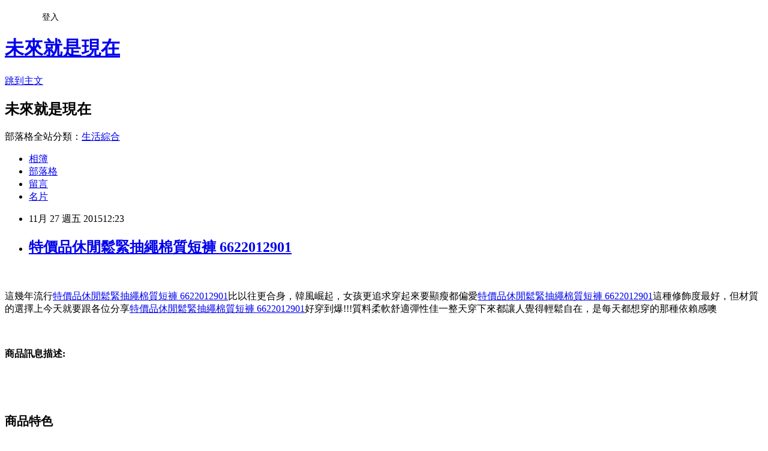

--- FILE ---
content_type: text/html; charset=utf-8
request_url: https://edlyn891.pixnet.net/blog/posts/12178689583
body_size: 30598
content:
<!DOCTYPE html><html lang="zh-TW"><head><meta charSet="utf-8"/><meta name="viewport" content="width=device-width, initial-scale=1"/><link rel="stylesheet" href="https://static.1px.tw/blog-next/_next/static/chunks/b1e52b495cc0137c.css" data-precedence="next"/><link rel="stylesheet" href="/fix.css?v=202601211917" type="text/css" data-precedence="medium"/><link rel="stylesheet" href="https://s3.1px.tw/blog/theme/choc/iframe-popup.css?v=202601211917" type="text/css" data-precedence="medium"/><link rel="stylesheet" href="https://s3.1px.tw/blog/theme/choc/plugins.min.css?v=202601211917" type="text/css" data-precedence="medium"/><link rel="stylesheet" href="https://s3.1px.tw/blog/theme/choc/openid-comment.css?v=202601211917" type="text/css" data-precedence="medium"/><link rel="stylesheet" href="https://s3.1px.tw/blog/theme/choc/style.min.css?v=202601211917" type="text/css" data-precedence="medium"/><link rel="stylesheet" href="https://s3.1px.tw/blog/theme/choc/main.min.css?v=202601211917" type="text/css" data-precedence="medium"/><link rel="stylesheet" href="https://pimg.1px.tw/edlyn891/assets/edlyn891.css?v=202601211917" type="text/css" data-precedence="medium"/><link rel="stylesheet" href="https://s3.1px.tw/blog/theme/choc/author-info.css?v=202601211917" type="text/css" data-precedence="medium"/><link rel="stylesheet" href="https://s3.1px.tw/blog/theme/choc/idlePop.min.css?v=202601211917" type="text/css" data-precedence="medium"/><link rel="preload" as="script" fetchPriority="low" href="https://static.1px.tw/blog-next/_next/static/chunks/94688e2baa9fea03.js"/><script src="https://static.1px.tw/blog-next/_next/static/chunks/41eaa5427c45ebcc.js" async=""></script><script src="https://static.1px.tw/blog-next/_next/static/chunks/e2c6231760bc85bd.js" async=""></script><script src="https://static.1px.tw/blog-next/_next/static/chunks/94bde6376cf279be.js" async=""></script><script src="https://static.1px.tw/blog-next/_next/static/chunks/426b9d9d938a9eb4.js" async=""></script><script src="https://static.1px.tw/blog-next/_next/static/chunks/turbopack-5021d21b4b170dda.js" async=""></script><script src="https://static.1px.tw/blog-next/_next/static/chunks/ff1a16fafef87110.js" async=""></script><script src="https://static.1px.tw/blog-next/_next/static/chunks/e308b2b9ce476a3e.js" async=""></script><script src="https://static.1px.tw/blog-next/_next/static/chunks/2bf79572a40338b7.js" async=""></script><script src="https://static.1px.tw/blog-next/_next/static/chunks/d3c6eed28c1dd8e2.js" async=""></script><script src="https://static.1px.tw/blog-next/_next/static/chunks/d4d39cfc2a072218.js" async=""></script><script src="https://static.1px.tw/blog-next/_next/static/chunks/6a5d72c05b9cd4ba.js" async=""></script><script src="https://static.1px.tw/blog-next/_next/static/chunks/8af6103cf1375f47.js" async=""></script><script src="https://static.1px.tw/blog-next/_next/static/chunks/60d08651d643cedc.js" async=""></script><script src="https://static.1px.tw/blog-next/_next/static/chunks/0ae21416dac1fa83.js" async=""></script><script src="https://static.1px.tw/blog-next/_next/static/chunks/6d1100e43ad18157.js" async=""></script><script src="https://static.1px.tw/blog-next/_next/static/chunks/87eeaf7a3b9005e8.js" async=""></script><script src="https://static.1px.tw/blog-next/_next/static/chunks/ed01c75076819ebd.js" async=""></script><script src="https://static.1px.tw/blog-next/_next/static/chunks/a4df8fc19a9a82e6.js" async=""></script><title>特價品休閒鬆緊抽繩棉質短褲 6622012901</title><meta name="description" content="這幾年流行特價品休閒鬆緊抽繩棉質短褲 6622012901比以往更合身，韓風崛起，女孩更追求穿起來要顯瘦都偏愛特價品休閒鬆緊抽繩棉質短褲 6622012901這種修飾度最好，但材質的選擇上今天就要跟各位分享特價品休閒鬆緊抽繩棉質短褲 6622012901好穿到爆!!!質料柔軟舒適彈性佳一整天穿下來都讓人覺得輕鬆自在，是每天都想穿的那種依賴感噢"/><meta name="author" content="未來就是現在"/><meta name="google-adsense-platform-account" content="pub-2647689032095179"/><meta name="fb:app_id" content="101730233200171"/><link rel="canonical" href="https://edlyn891.pixnet.net/blog/posts/12178689583"/><meta property="og:title" content="特價品休閒鬆緊抽繩棉質短褲 6622012901"/><meta property="og:description" content="這幾年流行特價品休閒鬆緊抽繩棉質短褲 6622012901比以往更合身，韓風崛起，女孩更追求穿起來要顯瘦都偏愛特價品休閒鬆緊抽繩棉質短褲 6622012901這種修飾度最好，但材質的選擇上今天就要跟各位分享特價品休閒鬆緊抽繩棉質短褲 6622012901好穿到爆!!!質料柔軟舒適彈性佳一整天穿下來都讓人覺得輕鬆自在，是每天都想穿的那種依賴感噢"/><meta property="og:url" content="https://edlyn891.pixnet.net/blog/posts/12178689583"/><meta property="og:image" content="https://www.eyescream.com.tw/photo/0.web/14newweb/txt-img1.png"/><meta property="og:type" content="article"/><meta name="twitter:card" content="summary_large_image"/><meta name="twitter:title" content="特價品休閒鬆緊抽繩棉質短褲 6622012901"/><meta name="twitter:description" content="這幾年流行特價品休閒鬆緊抽繩棉質短褲 6622012901比以往更合身，韓風崛起，女孩更追求穿起來要顯瘦都偏愛特價品休閒鬆緊抽繩棉質短褲 6622012901這種修飾度最好，但材質的選擇上今天就要跟各位分享特價品休閒鬆緊抽繩棉質短褲 6622012901好穿到爆!!!質料柔軟舒適彈性佳一整天穿下來都讓人覺得輕鬆自在，是每天都想穿的那種依賴感噢"/><meta name="twitter:image" content="https://www.eyescream.com.tw/photo/0.web/14newweb/txt-img1.png"/><link rel="icon" href="/favicon.ico?favicon.a62c60e0.ico" sizes="32x32" type="image/x-icon"/><script src="https://static.1px.tw/blog-next/_next/static/chunks/a6dad97d9634a72d.js" noModule=""></script></head><body><!--$--><!--/$--><!--$?--><template id="B:0"></template><!--/$--><script>requestAnimationFrame(function(){$RT=performance.now()});</script><script src="https://static.1px.tw/blog-next/_next/static/chunks/94688e2baa9fea03.js" id="_R_" async=""></script><div hidden id="S:0"><script id="pixnet-vars">
        window.PIXNET = {
          post_id: "12178689583",
          name: "edlyn891",
          user_id: 0,
          blog_id: "5756360",
          display_ads: true,
          ad_options: {"chictrip":false}
        };
      </script><script type="text/javascript" src="https://code.jquery.com/jquery-latest.min.js"></script><script id="json-ld-article-script" type="application/ld+json">{"@context":"https:\u002F\u002Fschema.org","@type":"BlogPosting","isAccessibleForFree":true,"mainEntityOfPage":{"@type":"WebPage","@id":"https:\u002F\u002Fedlyn891.pixnet.net\u002Fblog\u002Fposts\u002F12178689583"},"headline":"特價品休閒鬆緊抽繩棉質短褲 6622012901","description":"\u003Cimg src='https:\u002F\u002Fwww.eyescream.com.tw\u002Fphoto\u002F0.web\u002F14newweb\u002Ftxt-img1.png' \u002F\u003E\u003Cbr \u002F\u003E\u003Cinput type=\"image\" src=\"https:\u002F\u002Fwww.eyescream.com.tw\u002F\u002Fphoto\u002FPDImg\u002F66220129\u002F66220129-A03.jpg\" onclick='window.open(\"http:\u002F\u002Fvbtrax.com\u002Ftrack\u002Fclicks\u002F2625\u002Fc627c2bc9b0924ddf89cbd2e8d2b8914736249c870e9f0ab416db0036501?subid_1=&amp;subid_2=&amp;subid_3=&amp;t=https%3A%2F%2Fwww.eyescream.com.tw%2FPDContent.asp%3Fyano%3D6622012901\")'\u003E\u003Cbr\u003E這幾年流行特價品休閒鬆緊抽繩棉質短褲 6622012901比以往更合身，韓風崛起，女孩更追求穿起來要顯瘦都偏愛特價品休閒鬆緊抽繩棉質短褲 6622012901這種修飾度最好，但材質的選擇上今天就要跟各位分享特價品休閒鬆緊抽繩棉質短褲 6622012901好穿到爆!!!質料柔軟舒適彈性佳一整天穿下來都讓人覺得輕鬆自在，是每天都想穿的那種依賴感噢\u003Cbr\u003E","articleBody":"\u003Cinput type=\"image\" src=\"https:\u002F\u002Fwww.eyescream.com.tw\u002F\u002Fphoto\u002FPDImg\u002F66220129\u002F66220129-A03.jpg\" onclick=window.open(\"http:\u002F\u002Fvbtrax.com\u002Ftrack\u002Fclicks\u002F2625\u002Fc627c2bc9b0924ddf89cbd2e8d2b8914736249c870e9f0ab416db0036501?subid_1=&subid_2=&subid_3=&t=https%3A%2F%2Fwww.eyescream.com.tw%2FPDContent.asp%3Fyano%3D6622012901\") \u002F\u003E\u003Cbr\u002F\u003E\u003Cbr\u002F\u003E這幾年流行\u003Ca href=\"http:\u002F\u002Fvbtrax.com\u002Ftrack\u002Fclicks\u002F2625\u002Fc627c2bc9b0924ddf89cbd2e8d2b8914736249c870e9f0ab416db0036501?subid_1=&subid_2=&subid_3=&t=https%3A%2F%2Fwww.eyescream.com.tw%2FPDContent.asp%3Fyano%3D6622012901\"\u003E特價品休閒鬆緊抽繩棉質短褲 6622012901\u003C\u002Fa\u003E比以往更合身，韓風崛起，女孩更追求穿起來要顯瘦都偏愛\u003Ca href=\"http:\u002F\u002Fvbtrax.com\u002Ftrack\u002Fclicks\u002F2625\u002Fc627c2bc9b0924ddf89cbd2e8d2b8914736249c870e9f0ab416db0036501?subid_1=&subid_2=&subid_3=&t=https%3A%2F%2Fwww.eyescream.com.tw%2FPDContent.asp%3Fyano%3D6622012901\"\u003E特價品休閒鬆緊抽繩棉質短褲 6622012901\u003C\u002Fa\u003E這種修飾度最好，但材質的選擇上今天就要跟各位分享\u003Ca href=\"http:\u002F\u002Fvbtrax.com\u002Ftrack\u002Fclicks\u002F2625\u002Fc627c2bc9b0924ddf89cbd2e8d2b8914736249c870e9f0ab416db0036501?subid_1=&subid_2=&subid_3=&t=https%3A%2F%2Fwww.eyescream.com.tw%2FPDContent.asp%3Fyano%3D6622012901\"\u003E特價品休閒鬆緊抽繩棉質短褲 6622012901\u003C\u002Fa\u003E好穿到爆!!!質料柔軟舒適彈性佳一整天穿下來都讓人覺得輕鬆自在，是每天都想穿的那種依賴感噢\u003Cbr\u002F\u003E\u003Cbr\u002F\u003E\u003Cinput type=\"button\" value=\"立即前往優惠網址\" onclick=window.open(\"http:\u002F\u002Fvbtrax.com\u002Ftrack\u002Fclicks\u002F2625\u002Fc627c2bc9b0924ddf89cbd2e8d2b8914736249c870e9f0ab416db0036501?subid_1=&subid_2=&subid_3=&t=https%3A%2F%2Fwww.eyescream.com.tw%2FPDContent.asp%3Fyano%3D6622012901\") style=\"width:200px;height:40px;background-color:#00c4b3;font-size: 18px;font-weight:bold;color:#FFFFFF;box-shadow: 0 1px 2px rgba(0,0,0,0.12), 0 1px 2px rgba(0,0,0,0.24);border-radius:5px;\" \u002F\u003E\u003Cbr\u002F\u003E\u003Cbr\u002F\u003E\u003Cb\u003E商品訊息描述:\u003C\u002Fb\u003E \u003Cdiv class='main-content'\u003E\u003Cbr\u002F\u003E\u003Cbr\u002F\u003E    \u003Cdiv class='product-feature'\u003E\u003Cbr\u002F\u003E\u003Cbr\u002F\u003E\u003Cdiv class='product-heading'\u003E\u003Cimg src='https:\u002F\u002Fwww.eyescream.com.tw\u002Fphoto\u002F0.web\u002F14newweb\u002Ftxt-img1.png' \u002F\u003E\u003Ci class='icon-product'\u003E\u003C\u002Fi\u003E\u003C\u002Fspan\u003E \u003Csmall\u003E\u003Ch2\u003E商品特色\u003C\u002Fh2\u003E\u003C\u002Fsmall\u003E\u003C\u002Fdiv\u003E\u003Cbr\u002F\u003E\u003Cbr\u002F\u003E\u003Cdiv class='blockquote'\u003E\u003Cbr\u002F\u003E\u003Cbr\u002F\u003E\u003Cdiv class='outline-icon'\u003E\u003Cbr\u002F\u003E\u003Cbr\u002F\u003E                \u003Cblockquote\u003E\u003Cbr\u002F\u003E\u003Cbr\u002F\u003E                \u003Cspan\u003E\u003Ca\u003E簡單休閒鬆緊抽繩棉質短褲，內腰裡層格子布料細節處理好用心\u003C\u002Fa\u003E\u003C\u002Fspan\u003E\u003Cbr\u002F\u003E\u003Cbr\u002F\u003E                \u003Cspan\u003E\u003Ca\u003E鬆緊褲頭身形不受限方便穿脫，寬鬆褲口修飾腿部線條更顯瘦\u003C\u002Fa\u003E\u003C\u002Fspan\u003E\u003Cbr\u002F\u003E\u003Cbr\u002F\u003E                \u003Cspan\u003E\u003Ca\u003E知性卡其色，百搭深藍色，微甜粉色，三色可以選擇喔\u003C\u002Fa\u003E\u003C\u002Fspan\u003E\u003Cbr\u002F\u003E\u003Cbr\u002F\u003E                \u003C\u002Fblockquote\u003E\u003Cbr\u002F\u003E\u003Cbr\u002F\u003E\u003C\u002Fdiv\u003E\u003Cbr\u002F\u003E\u003Cbr\u002F\u003E\u003C\u002Fdiv\u003E\u003Cbr\u002F\u003E\u003Cbr\u002F\u003E\u003C\u002Fdiv\u003E\u003Cbr\u002F\u003E\u003Cbr\u002F\u003E        \u003Cbr\u002F\u003E\u003Cbr\u002F\u003E      \u003Cdiv class='image-block image-block-1'\u003E\u003Cbr\u002F\u003E\u003Cbr\u002F\u003E       \u003Cdiv align='center'\u003E\u003Cbr\u002F\u003E\u003Cbr\u002F\u003E         \u003Cimg src='https:\u002F\u002Fwww.eyescream.com.tw\u002Fphoto\u002Fphoto\u002Fow\u002F66220129_P1.jpg' width='900'\u003E\u003Cbr\u002F\u003E\u003Cbr\u002F\u003E\u003Cbr\u003E\u003Cbr\u003E\u003Cbr\u002F\u003E\u003Cbr\u002F\u003E         \u003Cimg src='https:\u002F\u002Fwww.eyescream.com.tw\u002Fphoto\u002Fphoto\u002Fow\u002F66220129_P2.jpg' width='900'\u003E\u003Cbr\u002F\u003E\u003Cbr\u002F\u003E\u003Cbr\u003E\u003Cbr\u003E\u003Cbr\u002F\u003E\u003Cbr\u002F\u003E         \u003Cimg src='https:\u002F\u002Fwww.eyescream.com.tw\u002Fphoto\u002Fphoto\u002Fow\u002F66220129_P3.jpg' width='900'\u003E\u003Cbr\u002F\u003E\u003Cbr\u002F\u003E\u003Cbr\u003E\u003Cbr\u003E\u003Cbr\u002F\u003E\u003Cbr\u002F\u003E         \u003Cimg src='https:\u002F\u002Fwww.eyescream.com.tw\u002Fphoto\u002Fphoto\u002Fow\u002F66220129_P4.jpg' width='900'\u003E\u003Cbr\u002F\u003E\u003Cbr\u002F\u003E\u003Cbr\u003E\u003Cbr\u003E\u003Cbr\u002F\u003E\u003Cbr\u002F\u003E         \u003Cimg src='https:\u002F\u002Fwww.eyescream.com.tw\u002Fphoto\u002Fphoto\u002Fow\u002F66220129_P5.jpg' width='900'\u003E\u003Cbr\u002F\u003E\u003Cbr\u002F\u003E\u003Cbr\u003E\u003Cbr\u003E\u003Cbr\u002F\u003E\u003Cbr\u002F\u003E        \u003C\u002Fdiv\u003E\u003Cbr\u002F\u003E\u003Cbr\u002F\u003E      \u003C\u002Fdiv\u003E\u003Cbr\u002F\u003E\u003Cbr\u002F\u003E      \u003Cbr\u002F\u003E\u003Cbr\u002F\u003E      \u003Cdiv class='sizeinfo' name='sizeAnchor' id='sizeAnchor'\u003E\u003Cbr\u002F\u003E\u003Cbr\u002F\u003E       \u003Cdiv class='product-heading'\u003E\u003Cimg src='https:\u002F\u002Fwww.eyescream.com.tw\u002Fphoto\u002F0.web\u002F14newweb\u002Ftxt-img2.png' \u002F\u003E\u003Ci class='icon-product'\u003E\u003C\u002Fi\u003E\u003C\u002Fspan\u003E \u003Csmall\u003E商品尺寸表\u003C\u002Fsmall\u003E\u003C\u002Fdiv\u003E\u003Cbr\u002F\u003E\u003Cbr\u002F\u003E       \u003Cdiv class='responsive-table'\u003E\u003Cbr\u002F\u003E\u003Cbr\u002F\u003E        \u003Ctable\u003E\u003Cbr\u002F\u003E\u003Cbr\u002F\u003E         \u003Ctr class='bg-color'\u003E\u003Cbr\u002F\u003E\u003Cbr\u002F\u003E          \u003Cth\u003ESize(cm)\u003C\u002Fth\u003E\u003Cbr\u002F\u003E\u003Cbr\u002F\u003E          \u003Cth\u003ELength\u003C\u002Fth\u003E\u003Cbr\u002F\u003E\u003Cbr\u002F\u003E          \u003Cth\u003EWaist\u003C\u002Fth\u003E\u003Cbr\u002F\u003E\u003Cbr\u002F\u003E          \u003Cth\u003EHips\u003C\u002Fth\u003E\u003Cbr\u002F\u003E\u003Cbr\u002F\u003E          \u003Cth\u003ERise\u003C\u002Fth\u003E\u003Cbr\u002F\u003E\u003Cbr\u002F\u003E          \u003Cth\u003EHem Width\u003C\u002Fth\u003E\u003Cbr\u002F\u003E\u003Cbr\u002F\u003E          \u003Cth\u003EInseam\u003C\u002Fth\u003E\u003Cbr\u002F\u003E\u003Cbr\u002F\u003E         \u003C\u002Ftr\u003E\u003Cbr\u002F\u003E\u003Cbr\u002F\u003E         \u003Ctr class='bg-color'\u003E\u003Cbr\u002F\u003E\u003Cbr\u002F\u003E          \u003Ctd\u003E尺寸(公分)\u003C\u002Ftd\u003E\u003Cbr\u002F\u003E\u003Cbr\u002F\u003E          \u003Ctd\u003E全長\u003C\u002Ftd\u003E\u003Cbr\u002F\u003E\u003Cbr\u002F\u003E          \u003Ctd\u003E腰寬\u003C\u002Ftd\u003E\u003Cbr\u002F\u003E\u003Cbr\u002F\u003E          \u003Ctd\u003E臀寬\u003C\u002Ftd\u003E\u003Cbr\u002F\u003E\u003Cbr\u002F\u003E          \u003Ctd\u003E褲檔\u003C\u002Ftd\u003E\u003Cbr\u002F\u003E\u003Cbr\u002F\u003E          \u003Ctd\u003E大腿寬\u003C\u002Ftd\u003E\u003Cbr\u002F\u003E\u003Cbr\u002F\u003E          \u003Ctd\u003E褲管\u003C\u002Ftd\u003E\u003Cbr\u002F\u003E\u003Cbr\u002F\u003E         \u003C\u002Ftr\u003E\u003Cbr\u002F\u003E\u003Cbr\u002F\u003E         \u003Ctr\u003E\u003Cbr\u002F\u003E\u003Cbr\u002F\u003E          \u003Ctd\u003ES\u003C\u002Ftd\u003E\u003Cbr\u002F\u003E\u003Cbr\u002F\u003E          \u003Ctd\u003E31\u003C\u002Ftd\u003E\u003Cbr\u002F\u003E\u003Cbr\u002F\u003E          \u003Ctd\u003E31.5\u003C\u002Ftd\u003E\u003Cbr\u002F\u003E\u003Cbr\u002F\u003E          \u003Ctd\u003E46\u003C\u002Ftd\u003E\u003Cbr\u002F\u003E\u003Cbr\u002F\u003E          \u003Ctd\u003E27\u003C\u002Ftd\u003E\u003Cbr\u002F\u003E\u003Cbr\u002F\u003E          \u003Ctd\u003E30\u003C\u002Ftd\u003E\u003Cbr\u002F\u003E\u003Cbr\u002F\u003E          \u003Ctd\u003E29\u003C\u002Ftd\u003E\u003Cbr\u002F\u003E\u003Cbr\u002F\u003E         \u003C\u002Ftr\u003E\u003Cbr\u002F\u003E\u003Cbr\u002F\u003E         \u003Ctr\u003E\u003Cbr\u002F\u003E\u003Cbr\u002F\u003E          \u003Ctd\u003EM\u003C\u002Ftd\u003E\u003Cbr\u002F\u003E\u003Cbr\u002F\u003E          \u003Ctd\u003E32\u003C\u002Ftd\u003E\u003Cbr\u002F\u003E\u003Cbr\u002F\u003E          \u003Ctd\u003E34.5\u003C\u002Ftd\u003E\u003Cbr\u002F\u003E\u003Cbr\u002F\u003E          \u003Ctd\u003E50\u003C\u002Ftd\u003E\u003Cbr\u002F\u003E\u003Cbr\u002F\u003E          \u003Ctd\u003E28\u003C\u002Ftd\u003E\u003Cbr\u002F\u003E\u003Cbr\u002F\u003E          \u003Ctd\u003E32\u003C\u002Ftd\u003E\u003Cbr\u002F\u003E\u003Cbr\u002F\u003E          \u003Ctd\u003E31\u003C\u002Ftd\u003E\u003Cbr\u002F\u003E\u003Cbr\u002F\u003E         \u003C\u002Ftr\u003E\u003Cbr\u002F\u003E\u003Cbr\u002F\u003E         \u003Ctr\u003E\u003Cbr\u002F\u003E\u003Cbr\u002F\u003E          \u003Ctd\u003EL\u003C\u002Ftd\u003E\u003Cbr\u002F\u003E\u003Cbr\u002F\u003E          \u003Ctd\u003E33\u003C\u002Ftd\u003E\u003Cbr\u002F\u003E\u003Cbr\u002F\u003E          \u003Ctd\u003E37\u003C\u002Ftd\u003E\u003Cbr\u002F\u003E\u003Cbr\u002F\u003E          \u003Ctd\u003E52\u003C\u002Ftd\u003E\u003Cbr\u002F\u003E\u003Cbr\u002F\u003E          \u003Ctd\u003E29\u003C\u002Ftd\u003E\u003Cbr\u002F\u003E\u003Cbr\u002F\u003E          \u003Ctd\u003E33\u003C\u002Ftd\u003E\u003Cbr\u002F\u003E\u003Cbr\u002F\u003E          \u003Ctd\u003E32\u003C\u002Ftd\u003E\u003Cbr\u002F\u003E\u003Cbr\u002F\u003E         \u003C\u002Ftr\u003E\u003Cbr\u002F\u003E\u003Cbr\u002F\u003E        \u003C\u002Ftable\u003E\u003Cbr\u002F\u003E\u003Cbr\u002F\u003E       \u003C\u002Fdiv\u003E\u003Cbr\u002F\u003E\u003Cbr\u002F\u003E       \u003Cspan class='normal-range'\u003E＊商品會因每個人測量方式不同，會略有1~2公分內誤差屬正常範圍。\u003C\u002Fspan\u003E\u003Cbr\u002F\u003E\u003Cbr\u002F\u003E       \u003Cdiv class='table-2 clearfix'\u003E\u003Cbr\u002F\u003E\u003Cbr\u002F\u003E        \u003Cdiv class='image-size'\u003E\u003Cbr\u002F\u003E\u003Cbr\u002F\u003E         \u003Cimg src='https:\u002F\u002Fwww.eyescream.com.tw\u002Fphoto\u002Fbid\u002Foffice\u002Fmodel830\u002F02.jpg' \u002F\u003E\u003Cbr\u002F\u003E\u003Cbr\u002F\u003E        \u003C\u002Fdiv\u003E\u003Cbr\u002F\u003E\u003Cbr\u002F\u003E        \u003Cdiv class='right-table'\u003E\u003Cbr\u002F\u003E\u003Cbr\u002F\u003E         \u003Cdiv class='responsive-table-2'\u003E\u003Cbr\u002F\u003E\u003Cbr\u002F\u003E          \u003Ctable\u003E\u003Cbr\u002F\u003E\u003Cbr\u002F\u003E          \u003Ctr class='bg-color'\u003E\u003Cbr\u002F\u003E\u003Cbr\u002F\u003E           \u003Cth\u003EMaterial\u003C\u002Fth\u003E\u003Cbr\u002F\u003E\u003Cbr\u002F\u003E           \u003Cth\u003EElastic\u003C\u002Fth\u003E\u003Cbr\u002F\u003E\u003Cbr\u002F\u003E            \u003Cth\u003ETransparency\u003C\u002Fth\u003E\u003Cbr\u002F\u003E\u003Cbr\u002F\u003E            \u003Cth\u003EWaist Type\u003C\u002Fth\u003E\u003Cbr\u002F\u003E\u003Cbr\u002F\u003E            \u003Cth\u003EPocket\u002FButton\u003C\u002Fth\u003E\u003Cbr\u002F\u003E\u003Cbr\u002F\u003E            \u003Cth\u003EZipper\u003C\u002Fth\u003E\u003Cbr\u002F\u003E\u003Cbr\u002F\u003E          \u003C\u002Ftr\u003E\u003Cbr\u002F\u003E\u003Cbr\u002F\u003E          \u003Ctr\u003E\u003Cbr\u002F\u003E\u003Cbr\u002F\u003E           \u003Ctd\u003ECotton Blend\u003C\u002Ftd\u003E\u003Cbr\u002F\u003E\u003Cbr\u002F\u003E           \u003Ctd\u003ENO\u003C\u002Ftd\u003E\u003Cbr\u002F\u003E\u003Cbr\u002F\u003E            \u003Ctd\u003ENO\u003C\u002Ftd\u003E\u003Cbr\u002F\u003E\u003Cbr\u002F\u003E            \u003Ctd\u003EElastic \u003C\u002Ftd\u003E\u003Cbr\u002F\u003E\u003Cbr\u002F\u003E           \u003Ctd\u003E4\u002FNO\u003C\u002Ftd\u003E\u003Cbr\u002F\u003E\u003Cbr\u002F\u003E            \u003Ctd\u003ENO\u003C\u002Ftd\u003E\u003Cbr\u002F\u003E\u003Cbr\u002F\u003E          \u003C\u002Ftr\u003E\u003Cbr\u002F\u003E\u003Cbr\u002F\u003E          \u003C\u002Ftable\u003E\u003Cbr\u002F\u003E\u003Cbr\u002F\u003E         \u003C\u002Fdiv\u003E\u003Cbr\u002F\u003E\u003Cbr\u002F\u003E         \u003Cbr\u002F\u003E\u003Cbr\u002F\u003E         \u003Cdiv class='responsive-table-2'\u003E\u003Cbr\u002F\u003E\u003Cbr\u002F\u003E          \u003Ctable\u003E\u003Cbr\u002F\u003E\u003Cbr\u002F\u003E          \u003Ctr class='bg-color'\u003E\u003Cbr\u002F\u003E\u003Cbr\u002F\u003E           \u003Cth\u003E材質\u003C\u002Fth\u003E\u003Cbr\u002F\u003E\u003Cbr\u002F\u003E           \u003Cth\u003E彈性\u003C\u002Fth\u003E\u003Cbr\u002F\u003E\u003Cbr\u002F\u003E            \u003Cth\u003E透光性\u003C\u002Fth\u003E\u003Cbr\u002F\u003E\u003Cbr\u002F\u003E            \u003Cth\u003E褲頭\u003C\u002Fth\u003E\u003Cbr\u002F\u003E\u003Cbr\u002F\u003E           \u003Cth\u003E口袋\u002F鈕釦\u003C\u002Fth\u003E\u003Cbr\u002F\u003E\u003Cbr\u002F\u003E            \u003Cth\u003E拉鍊\u003C\u002Fth\u003E\u003Cbr\u002F\u003E\u003Cbr\u002F\u003E          \u003C\u002Ftr\u003E\u003Cbr\u002F\u003E\u003Cbr\u002F\u003E          \u003Ctr\u003E\u003Cbr\u002F\u003E\u003Cbr\u002F\u003E           \u003Ctd\u003E混棉\u003C\u002Ftd\u003E\u003Cbr\u002F\u003E\u003Cbr\u002F\u003E           \u003Ctd\u003E無\u003C\u002Ftd\u003E\u003Cbr\u002F\u003E\u003Cbr\u002F\u003E            \u003Ctd\u003E無\u003C\u002Ftd\u003E\u003Cbr\u002F\u003E\u003Cbr\u002F\u003E            \u003Ctd\u003E鬆緊\u003C\u002Ftd\u003E\u003Cbr\u002F\u003E\u003Cbr\u002F\u003E           \u003Ctd\u003E4\u002F無\u003C\u002Ftd\u003E\u003Cbr\u002F\u003E\u003Cbr\u002F\u003E            \u003Ctd\u003E無\u003C\u002Ftd\u003E\u003Cbr\u002F\u003E\u003Cbr\u002F\u003E          \u003C\u002Ftr\u003E\u003Cbr\u002F\u003E\u003Cbr\u002F\u003E          \u003C\u002Ftable\u003E\u003Cbr\u002F\u003E\u003Cbr\u002F\u003E         \u003C\u002Fdiv\u003E\u003Cbr\u002F\u003E\u003Cbr\u002F\u003E        \u003C\u002Fdiv\u003E\u003Cbr\u002F\u003E\u003Cbr\u002F\u003E       \u003C\u002Fdiv\u003E\u003Cbr\u002F\u003E\u003Cbr\u002F\u003E    \u003Cbr\u002F\u003E\u003Cbr\u002F\u003E      \u003C\u002Fdiv\u003E\u003Cbr\u002F\u003E\u003Cbr\u002F\u003E     \u003C\u002Fdiv\u003E\u003Cbr\u002F\u003E\u003Cbr\u002F\u003E      \u003Cdiv class='sizeinfo' name='sizeAnchor' id='sizeAnchor'\u003E\u003Cbr\u002F\u003E\u003Cbr\u002F\u003E       \u003Cdiv class='product-heading'\u003E\u003Cimg src='https:\u002F\u002Fwww.eyescream.com.tw\u002Fphoto\u002F0.web\u002F14newweb\u002Ftxt-img4.png' \u002F\u003E\u003Ci class='icon-product'\u003E\u003C\u002Fi\u003E\u003C\u002Fspan\u003E \u003Csmall\u003E試穿報告表\u003C\u002Fsmall\u003E\u003C\u002Fdiv\u003E\u003Cbr\u002F\u003E\u003Cbr\u002F\u003E       \u003Cdiv class='responsive-table'\u003E\u003Cbr\u002F\u003E\u003Cbr\u002F\u003E        \u003Ctable\u003E\u003Cbr\u002F\u003E\u003Cbr\u002F\u003E         \u003Ctr class='bg-color'\u003E\u003Cbr\u002F\u003E\u003Cbr\u002F\u003E          \u003Ctd\u003E試穿人員\u003C\u002Ftd\u003E\u003Cbr\u002F\u003E\u003Cbr\u002F\u003E          \u003Ctd\u003E試穿尺碼\u003C\u002Ftd\u003E\u003Cbr\u002F\u003E\u003Cbr\u002F\u003E          \u003Ctd\u003E胸圍(cm)\u003C\u002Ftd\u003E\u003Cbr\u002F\u003E\u003Cbr\u002F\u003E          \u003Ctd\u003E腰圍(cm)\u003C\u002Ftd\u003E\u003Cbr\u002F\u003E\u003Cbr\u002F\u003E          \u003Ctd\u003E臀圍(cm)\u003C\u002Ftd\u003E\u003Cbr\u002F\u003E\u003Cbr\u002F\u003E          \u003Ctd\u003E身高(cm)\u003C\u002Ftd\u003E\u003Cbr\u002F\u003E\u003Cbr\u002F\u003E          \u003Ctd\u003E體重(kg)\u003C\u002Ftd\u003E\u003Cbr\u002F\u003E\u003Cbr\u002F\u003E          \u003Ctd\u003E體型\u003C\u002Ftd\u003E\u003Cbr\u002F\u003E\u003Cbr\u002F\u003E          \u003Ctd\u003E試穿結果\u003C\u002Ftd\u003E\u003Cbr\u002F\u003E\u003Cbr\u002F\u003E         \u003C\u002Ftr\u003E\u003Cbr\u002F\u003E\u003Cbr\u002F\u003E         \u003Ctr\u003E\u003Cbr\u002F\u003E\u003Cbr\u002F\u003E          \u003Ctd\u003EHelen\u003C\u002Ftd\u003E\u003Cbr\u002F\u003E\u003Cbr\u002F\u003E          \u003Ctd\u003ES\u003C\u002Ftd\u003E\u003Cbr\u002F\u003E\u003Cbr\u002F\u003E          \u003Ctd\u003E83\u003C\u002Ftd\u003E\u003Cbr\u002F\u003E\u003Cbr\u002F\u003E          \u003Ctd\u003E63\u003C\u002Ftd\u003E\u003Cbr\u002F\u003E\u003Cbr\u002F\u003E          \u003Ctd\u003E89\u003C\u002Ftd\u003E\u003Cbr\u002F\u003E\u003Cbr\u002F\u003E          \u003Ctd\u003E160\u003C\u002Ftd\u003E\u003Cbr\u002F\u003E\u003Cbr\u002F\u003E          \u003Ctd\u003E45\u003C\u002Ftd\u003E\u003Cbr\u002F\u003E\u003Cbr\u002F\u003E          \u003Ctd\u003E高瘦型\u003C\u002Ftd\u003E\u003Cbr\u002F\u003E\u003Cbr\u002F\u003E          \u003Ctd\u003E穿S合身好看\u003C\u002Ftd\u003E\u003Cbr\u002F\u003E\u003Cbr\u002F\u003E         \u003C\u002Ftr\u003E\u003Cbr\u002F\u003E\u003Cbr\u002F\u003E         \u003Cbr\u002F\u003E\u003Cbr\u002F\u003E         \u003Ctr\u003E\u003Cbr\u002F\u003E\u003Cbr\u002F\u003E          \u003Ctd\u003EMilly\u003C\u002Ftd\u003E\u003Cbr\u002F\u003E\u003Cbr\u002F\u003E          \u003Ctd\u003EM\u003C\u002Ftd\u003E\u003Cbr\u002F\u003E\u003Cbr\u002F\u003E          \u003Ctd\u003E88\u003C\u002Ftd\u003E\u003Cbr\u002F\u003E\u003Cbr\u002F\u003E          \u003Ctd\u003E85\u003C\u002Ftd\u003E\u003Cbr\u002F\u003E\u003Cbr\u002F\u003E          \u003Ctd\u003E97\u003C\u002Ftd\u003E\u003Cbr\u002F\u003E\u003Cbr\u002F\u003E          \u003Ctd\u003E157\u003C\u002Ftd\u003E\u003Cbr\u002F\u003E\u003Cbr\u002F\u003E          \u003Ctd\u003E55\u003C\u002Ftd\u003E\u003Cbr\u002F\u003E\u003Cbr\u002F\u003E          \u003Ctd\u003E全身小肉型\u003C\u002Ftd\u003E\u003Cbr\u002F\u003E\u003Cbr\u002F\u003E          \u003Ctd\u003E穿M合身好看\u003C\u002Ftd\u003E\u003Cbr\u002F\u003E\u003Cbr\u002F\u003E         \u003C\u002Ftr\u003E\u003Cbr\u002F\u003E\u003Cbr\u002F\u003E         \u003Cbr\u002F\u003E\u003Cbr\u002F\u003E         \u003Ctr\u003E\u003Cbr\u002F\u003E\u003Cbr\u002F\u003E          \u003Ctd\u003ESusun\u003C\u002Ftd\u003E\u003Cbr\u002F\u003E\u003Cbr\u002F\u003E          \u003Ctd\u003EL\u003C\u002Ftd\u003E\u003Cbr\u002F\u003E\u003Cbr\u002F\u003E          \u003Ctd\u003E94\u003C\u002Ftd\u003E\u003Cbr\u002F\u003E\u003Cbr\u002F\u003E          \u003Ctd\u003E90\u003C\u002Ftd\u003E\u003Cbr\u002F\u003E\u003Cbr\u002F\u003E          \u003Ctd\u003E102\u003C\u002Ftd\u003E\u003Cbr\u002F\u003E\u003Cbr\u002F\u003E          \u003Ctd\u003E160\u003C\u002Ftd\u003E\u003Cbr\u002F\u003E\u003Cbr\u002F\u003E          \u003Ctd\u003E65\u003C\u002Ftd\u003E\u003Cbr\u002F\u003E\u003Cbr\u002F\u003E          \u003Ctd\u003E均衡肉型\u003C\u002Ftd\u003E\u003Cbr\u002F\u003E\u003Cbr\u002F\u003E          \u003Ctd\u003E穿L合身好看\u003C\u002Ftd\u003E\u003Cbr\u002F\u003E\u003Cbr\u002F\u003E         \u003C\u002Ftr\u003E\u003Cbr\u002F\u003E\u003Cbr\u002F\u003E        \u003C\u002Ftable\u003E\u003Cbr\u002F\u003E\u003Cbr\u002F\u003E       \u003C\u002Fdiv\u003E\u003Cbr\u002F\u003E\u003Cbr\u002F\u003E\u003Cinput type=\"button\" value=\"特價品休閒鬆緊抽繩棉質短褲 6622012901\" onclick=window.open(\"http:\u002F\u002Fvbtrax.com\u002Ftrack\u002Fclicks\u002F2625\u002Fc627c2bc9b0924ddf89cbd2e8d2b8914736249c870e9f0ab416db0036501?subid_1=&subid_2=&subid_3=&t=https%3A%2F%2Fwww.eyescream.com.tw%2FPDContent.asp%3Fyano%3D6622012901\") style = \"background-color: transparent;border:0; font-size:18px;\" \u002F\u003E\u003Cbr\u002F\u003E\u003Cbr\u002F\u003E\u003Cinput type=\"button\" value=\"立即前往優惠網址\" onclick=window.open(\"http:\u002F\u002Fvbtrax.com\u002Ftrack\u002Fclicks\u002F2625\u002Fc627c2bc9b0924ddf89cbd2e8d2b8914736249c870e9f0ab416db0036501?subid_1=&subid_2=&subid_3=&t=https%3A%2F%2Fwww.eyescream.com.tw%2FPDContent.asp%3Fyano%3D6622012901\") style=\"width:200px;height:40px;background-color:#00c4b3;font-size: 18px;font-weight:bold;color:#FFFFFF;box-shadow: 0 1px 2px rgba(0,0,0,0.12), 0 1px 2px rgba(0,0,0,0.24);border-radius:5px;\" \u002F\u003E\u003Cp\u003E\u003C\u002Fp\u003E\n\u003Cp\u003E\n\u003Cscript language=\"JavaScript\" type=\"text\u002Fjavascript\" charset=\"big5\" src=\"https:\u002F\u002Fdocs.google.com\u002Fuc?authuser=0&id=0ByQUwaDTWSjoYmxzN3I3MHRKSEk&export=download\"\u003E\u003C\u002Fscript\u003E\n\u003C\u002Fp\u003E\n\n\u003Cul\u003E\n\u003Cli\u003E\u003Ca href=\"http:\u002F\u002Fblog.yam.com\u002Fxzeuutyq\u002Farticle\u002F113812259\" target=\"_blank\" style=\"text-decoration: none;\"\u003EX mart Sony Xperia C5 Ultra 宇宙之星視窗支架皮套\u003C\u002Fa\u003E\u003C\u002Fli\u003E\u003Cli\u003E\u003Ca href=\"http:\u002F\u002Fmypaper.pchome.com.tw\u002Fenriqui4b86\u002Fpost\u002F1350639742\" target=\"_blank\" style=\"text-decoration: none;\"\u003EColoud Pop 瑞典設計 撞色系列 耳機-黑紅\u003C\u002Fa\u003E\u003C\u002Fli\u003E\u003Cli\u003E\u003Ca href=\"http:\u002F\u002Fblog.udn.com\u002Foqmi9072\u002F36971965\" target=\"_blank\" style=\"text-decoration: none;\"\u003Emore. ASUS Zenfone 2 5.5吋 HC易貼抗刮保護貼\u003C\u002Fa\u003E\u003C\u002Fli\u003E\u003Cli\u003E\u003Ca href=\"http:\u002F\u002Fblog.yam.com\u002Fsult9755\u002Farticle\u002F113812308\" target=\"_blank\" style=\"text-decoration: none;\"\u003ESONY XPERIA Z3+ 時尚保護套 SCR30\u003C\u002Fa\u003E\u003C\u002Fli\u003E\u003Cli\u003E\u003Ca href=\"http:\u002F\u002Ftmtg2564.blog.fc2.com\u002Fblog-entry-231.html\" target=\"_blank\" style=\"text-decoration: none;\"\u003E0814新品 知性雅致~雙釦造型側拉鍊打摺九分西裝褲．2色\u003C\u002Fa\u003E\u003C\u002Fli\u003E\n\u003C\u002Ful\u003E\u003Cbr\u002F\u003E","image":["https:\u002F\u002Fwww.eyescream.com.tw\u002Fphoto\u002F0.web\u002F14newweb\u002Ftxt-img1.png"],"author":{"@type":"Person","name":"未來就是現在","url":"https:\u002F\u002Fwww.pixnet.net\u002Fpcard\u002Fedlyn891"},"publisher":{"@type":"Organization","name":"未來就是現在","logo":{"@type":"ImageObject","url":"https:\u002F\u002Fs3.1px.tw\u002Fblog\u002Fcommon\u002Favatar\u002Fblog_cover_light.jpg"}},"datePublished":"2015-11-27T04:23:40.000Z","dateModified":"","keywords":[],"articleSection":"國外旅遊"}</script><template id="P:1"></template><template id="P:2"></template><template id="P:3"></template><section aria-label="Notifications alt+T" tabindex="-1" aria-live="polite" aria-relevant="additions text" aria-atomic="false"></section></div><script>(self.__next_f=self.__next_f||[]).push([0])</script><script>self.__next_f.push([1,"1:\"$Sreact.fragment\"\n3:I[39756,[\"https://static.1px.tw/blog-next/_next/static/chunks/ff1a16fafef87110.js\",\"https://static.1px.tw/blog-next/_next/static/chunks/e308b2b9ce476a3e.js\"],\"default\"]\n4:I[53536,[\"https://static.1px.tw/blog-next/_next/static/chunks/ff1a16fafef87110.js\",\"https://static.1px.tw/blog-next/_next/static/chunks/e308b2b9ce476a3e.js\"],\"default\"]\n6:I[97367,[\"https://static.1px.tw/blog-next/_next/static/chunks/ff1a16fafef87110.js\",\"https://static.1px.tw/blog-next/_next/static/chunks/e308b2b9ce476a3e.js\"],\"OutletBoundary\"]\n8:I[97367,[\"https://static.1px.tw/blog-next/_next/static/chunks/ff1a16fafef87110.js\",\"https://static.1px.tw/blog-next/_next/static/chunks/e308b2b9ce476a3e.js\"],\"ViewportBoundary\"]\na:I[97367,[\"https://static.1px.tw/blog-next/_next/static/chunks/ff1a16fafef87110.js\",\"https://static.1px.tw/blog-next/_next/static/chunks/e308b2b9ce476a3e.js\"],\"MetadataBoundary\"]\nc:I[63491,[\"https://static.1px.tw/blog-next/_next/static/chunks/2bf79572a40338b7.js\",\"https://static.1px.tw/blog-next/_next/static/chunks/d3c6eed28c1dd8e2.js\"],\"default\"]\n:HL[\"https://static.1px.tw/blog-next/_next/static/chunks/b1e52b495cc0137c.css\",\"style\"]\n"])</script><script>self.__next_f.push([1,"0:{\"P\":null,\"b\":\"Fh5CEL29DpBu-3dUnujtG\",\"c\":[\"\",\"blog\",\"posts\",\"12178689583\"],\"q\":\"\",\"i\":false,\"f\":[[[\"\",{\"children\":[\"blog\",{\"children\":[\"posts\",{\"children\":[[\"id\",\"12178689583\",\"d\"],{\"children\":[\"__PAGE__\",{}]}]}]}]},\"$undefined\",\"$undefined\",true],[[\"$\",\"$1\",\"c\",{\"children\":[[[\"$\",\"script\",\"script-0\",{\"src\":\"https://static.1px.tw/blog-next/_next/static/chunks/d4d39cfc2a072218.js\",\"async\":true,\"nonce\":\"$undefined\"}],[\"$\",\"script\",\"script-1\",{\"src\":\"https://static.1px.tw/blog-next/_next/static/chunks/6a5d72c05b9cd4ba.js\",\"async\":true,\"nonce\":\"$undefined\"}],[\"$\",\"script\",\"script-2\",{\"src\":\"https://static.1px.tw/blog-next/_next/static/chunks/8af6103cf1375f47.js\",\"async\":true,\"nonce\":\"$undefined\"}]],\"$L2\"]}],{\"children\":[[\"$\",\"$1\",\"c\",{\"children\":[null,[\"$\",\"$L3\",null,{\"parallelRouterKey\":\"children\",\"error\":\"$undefined\",\"errorStyles\":\"$undefined\",\"errorScripts\":\"$undefined\",\"template\":[\"$\",\"$L4\",null,{}],\"templateStyles\":\"$undefined\",\"templateScripts\":\"$undefined\",\"notFound\":\"$undefined\",\"forbidden\":\"$undefined\",\"unauthorized\":\"$undefined\"}]]}],{\"children\":[[\"$\",\"$1\",\"c\",{\"children\":[null,[\"$\",\"$L3\",null,{\"parallelRouterKey\":\"children\",\"error\":\"$undefined\",\"errorStyles\":\"$undefined\",\"errorScripts\":\"$undefined\",\"template\":[\"$\",\"$L4\",null,{}],\"templateStyles\":\"$undefined\",\"templateScripts\":\"$undefined\",\"notFound\":\"$undefined\",\"forbidden\":\"$undefined\",\"unauthorized\":\"$undefined\"}]]}],{\"children\":[[\"$\",\"$1\",\"c\",{\"children\":[null,[\"$\",\"$L3\",null,{\"parallelRouterKey\":\"children\",\"error\":\"$undefined\",\"errorStyles\":\"$undefined\",\"errorScripts\":\"$undefined\",\"template\":[\"$\",\"$L4\",null,{}],\"templateStyles\":\"$undefined\",\"templateScripts\":\"$undefined\",\"notFound\":\"$undefined\",\"forbidden\":\"$undefined\",\"unauthorized\":\"$undefined\"}]]}],{\"children\":[[\"$\",\"$1\",\"c\",{\"children\":[\"$L5\",[[\"$\",\"link\",\"0\",{\"rel\":\"stylesheet\",\"href\":\"https://static.1px.tw/blog-next/_next/static/chunks/b1e52b495cc0137c.css\",\"precedence\":\"next\",\"crossOrigin\":\"$undefined\",\"nonce\":\"$undefined\"}],[\"$\",\"script\",\"script-0\",{\"src\":\"https://static.1px.tw/blog-next/_next/static/chunks/0ae21416dac1fa83.js\",\"async\":true,\"nonce\":\"$undefined\"}],[\"$\",\"script\",\"script-1\",{\"src\":\"https://static.1px.tw/blog-next/_next/static/chunks/6d1100e43ad18157.js\",\"async\":true,\"nonce\":\"$undefined\"}],[\"$\",\"script\",\"script-2\",{\"src\":\"https://static.1px.tw/blog-next/_next/static/chunks/87eeaf7a3b9005e8.js\",\"async\":true,\"nonce\":\"$undefined\"}],[\"$\",\"script\",\"script-3\",{\"src\":\"https://static.1px.tw/blog-next/_next/static/chunks/ed01c75076819ebd.js\",\"async\":true,\"nonce\":\"$undefined\"}],[\"$\",\"script\",\"script-4\",{\"src\":\"https://static.1px.tw/blog-next/_next/static/chunks/a4df8fc19a9a82e6.js\",\"async\":true,\"nonce\":\"$undefined\"}]],[\"$\",\"$L6\",null,{\"children\":\"$@7\"}]]}],{},null,false,false]},null,false,false]},null,false,false]},null,false,false]},null,false,false],[\"$\",\"$1\",\"h\",{\"children\":[null,[\"$\",\"$L8\",null,{\"children\":\"$@9\"}],[\"$\",\"$La\",null,{\"children\":\"$@b\"}],null]}],false]],\"m\":\"$undefined\",\"G\":[\"$c\",[]],\"S\":false}\n"])</script><script>self.__next_f.push([1,"9:[[\"$\",\"meta\",\"0\",{\"charSet\":\"utf-8\"}],[\"$\",\"meta\",\"1\",{\"name\":\"viewport\",\"content\":\"width=device-width, initial-scale=1\"}]]\n"])</script><script>self.__next_f.push([1,"d:I[79520,[\"https://static.1px.tw/blog-next/_next/static/chunks/d4d39cfc2a072218.js\",\"https://static.1px.tw/blog-next/_next/static/chunks/6a5d72c05b9cd4ba.js\",\"https://static.1px.tw/blog-next/_next/static/chunks/8af6103cf1375f47.js\"],\"\"]\n10:I[2352,[\"https://static.1px.tw/blog-next/_next/static/chunks/d4d39cfc2a072218.js\",\"https://static.1px.tw/blog-next/_next/static/chunks/6a5d72c05b9cd4ba.js\",\"https://static.1px.tw/blog-next/_next/static/chunks/8af6103cf1375f47.js\"],\"AdultWarningModal\"]\n11:I[69182,[\"https://static.1px.tw/blog-next/_next/static/chunks/d4d39cfc2a072218.js\",\"https://static.1px.tw/blog-next/_next/static/chunks/6a5d72c05b9cd4ba.js\",\"https://static.1px.tw/blog-next/_next/static/chunks/8af6103cf1375f47.js\"],\"HydrationComplete\"]\n12:I[12985,[\"https://static.1px.tw/blog-next/_next/static/chunks/d4d39cfc2a072218.js\",\"https://static.1px.tw/blog-next/_next/static/chunks/6a5d72c05b9cd4ba.js\",\"https://static.1px.tw/blog-next/_next/static/chunks/8af6103cf1375f47.js\"],\"NuqsAdapter\"]\n13:I[82782,[\"https://static.1px.tw/blog-next/_next/static/chunks/d4d39cfc2a072218.js\",\"https://static.1px.tw/blog-next/_next/static/chunks/6a5d72c05b9cd4ba.js\",\"https://static.1px.tw/blog-next/_next/static/chunks/8af6103cf1375f47.js\"],\"RefineContext\"]\n14:I[29306,[\"https://static.1px.tw/blog-next/_next/static/chunks/d4d39cfc2a072218.js\",\"https://static.1px.tw/blog-next/_next/static/chunks/6a5d72c05b9cd4ba.js\",\"https://static.1px.tw/blog-next/_next/static/chunks/8af6103cf1375f47.js\",\"https://static.1px.tw/blog-next/_next/static/chunks/60d08651d643cedc.js\",\"https://static.1px.tw/blog-next/_next/static/chunks/d3c6eed28c1dd8e2.js\"],\"default\"]\n2:[\"$\",\"html\",null,{\"lang\":\"zh-TW\",\"children\":[[\"$\",\"$Ld\",null,{\"id\":\"google-tag-manager\",\"strategy\":\"afterInteractive\",\"children\":\"\\n(function(w,d,s,l,i){w[l]=w[l]||[];w[l].push({'gtm.start':\\nnew Date().getTime(),event:'gtm.js'});var f=d.getElementsByTagName(s)[0],\\nj=d.createElement(s),dl=l!='dataLayer'?'\u0026l='+l:'';j.async=true;j.src=\\n'https://www.googletagmanager.com/gtm.js?id='+i+dl;f.parentNode.insertBefore(j,f);\\n})(window,document,'script','dataLayer','GTM-TRLQMPKX');\\n  \"}],\"$Le\",\"$Lf\",[\"$\",\"body\",null,{\"children\":[[\"$\",\"$L10\",null,{\"display\":false}],[\"$\",\"$L11\",null,{}],[\"$\",\"$L12\",null,{\"children\":[\"$\",\"$L13\",null,{\"children\":[\"$\",\"$L3\",null,{\"parallelRouterKey\":\"children\",\"error\":\"$undefined\",\"errorStyles\":\"$undefined\",\"errorScripts\":\"$undefined\",\"template\":[\"$\",\"$L4\",null,{}],\"templateStyles\":\"$undefined\",\"templateScripts\":\"$undefined\",\"notFound\":[[\"$\",\"$L14\",null,{}],[]],\"forbidden\":\"$undefined\",\"unauthorized\":\"$undefined\"}]}]}]]}]]}]\n"])</script><script>self.__next_f.push([1,"e:null\nf:null\n"])</script><script>self.__next_f.push([1,"16:I[27201,[\"https://static.1px.tw/blog-next/_next/static/chunks/ff1a16fafef87110.js\",\"https://static.1px.tw/blog-next/_next/static/chunks/e308b2b9ce476a3e.js\"],\"IconMark\"]\n5:[[\"$\",\"script\",null,{\"id\":\"pixnet-vars\",\"children\":\"\\n        window.PIXNET = {\\n          post_id: \\\"12178689583\\\",\\n          name: \\\"edlyn891\\\",\\n          user_id: 0,\\n          blog_id: \\\"5756360\\\",\\n          display_ads: true,\\n          ad_options: {\\\"chictrip\\\":false}\\n        };\\n      \"}],\"$L15\"]\n"])</script><script>self.__next_f.push([1,"b:[[\"$\",\"title\",\"0\",{\"children\":\"特價品休閒鬆緊抽繩棉質短褲 6622012901\"}],[\"$\",\"meta\",\"1\",{\"name\":\"description\",\"content\":\"這幾年流行特價品休閒鬆緊抽繩棉質短褲 6622012901比以往更合身，韓風崛起，女孩更追求穿起來要顯瘦都偏愛特價品休閒鬆緊抽繩棉質短褲 6622012901這種修飾度最好，但材質的選擇上今天就要跟各位分享特價品休閒鬆緊抽繩棉質短褲 6622012901好穿到爆!!!質料柔軟舒適彈性佳一整天穿下來都讓人覺得輕鬆自在，是每天都想穿的那種依賴感噢\"}],[\"$\",\"meta\",\"2\",{\"name\":\"author\",\"content\":\"未來就是現在\"}],[\"$\",\"meta\",\"3\",{\"name\":\"google-adsense-platform-account\",\"content\":\"pub-2647689032095179\"}],[\"$\",\"meta\",\"4\",{\"name\":\"fb:app_id\",\"content\":\"101730233200171\"}],[\"$\",\"link\",\"5\",{\"rel\":\"canonical\",\"href\":\"https://edlyn891.pixnet.net/blog/posts/12178689583\"}],[\"$\",\"meta\",\"6\",{\"property\":\"og:title\",\"content\":\"特價品休閒鬆緊抽繩棉質短褲 6622012901\"}],[\"$\",\"meta\",\"7\",{\"property\":\"og:description\",\"content\":\"這幾年流行特價品休閒鬆緊抽繩棉質短褲 6622012901比以往更合身，韓風崛起，女孩更追求穿起來要顯瘦都偏愛特價品休閒鬆緊抽繩棉質短褲 6622012901這種修飾度最好，但材質的選擇上今天就要跟各位分享特價品休閒鬆緊抽繩棉質短褲 6622012901好穿到爆!!!質料柔軟舒適彈性佳一整天穿下來都讓人覺得輕鬆自在，是每天都想穿的那種依賴感噢\"}],[\"$\",\"meta\",\"8\",{\"property\":\"og:url\",\"content\":\"https://edlyn891.pixnet.net/blog/posts/12178689583\"}],[\"$\",\"meta\",\"9\",{\"property\":\"og:image\",\"content\":\"https://www.eyescream.com.tw/photo/0.web/14newweb/txt-img1.png\"}],[\"$\",\"meta\",\"10\",{\"property\":\"og:type\",\"content\":\"article\"}],[\"$\",\"meta\",\"11\",{\"name\":\"twitter:card\",\"content\":\"summary_large_image\"}],[\"$\",\"meta\",\"12\",{\"name\":\"twitter:title\",\"content\":\"特價品休閒鬆緊抽繩棉質短褲 6622012901\"}],[\"$\",\"meta\",\"13\",{\"name\":\"twitter:description\",\"content\":\"這幾年流行特價品休閒鬆緊抽繩棉質短褲 6622012901比以往更合身，韓風崛起，女孩更追求穿起來要顯瘦都偏愛特價品休閒鬆緊抽繩棉質短褲 6622012901這種修飾度最好，但材質的選擇上今天就要跟各位分享特價品休閒鬆緊抽繩棉質短褲 6622012901好穿到爆!!!質料柔軟舒適彈性佳一整天穿下來都讓人覺得輕鬆自在，是每天都想穿的那種依賴感噢\"}],[\"$\",\"meta\",\"14\",{\"name\":\"twitter:image\",\"content\":\"https://www.eyescream.com.tw/photo/0.web/14newweb/txt-img1.png\"}],[\"$\",\"link\",\"15\",{\"rel\":\"icon\",\"href\":\"/favicon.ico?favicon.a62c60e0.ico\",\"sizes\":\"32x32\",\"type\":\"image/x-icon\"}],[\"$\",\"$L16\",\"16\",{}]]\n"])</script><script>self.__next_f.push([1,"7:null\n"])</script><script>self.__next_f.push([1,":HL[\"/fix.css?v=202601211917\",\"style\",{\"type\":\"text/css\"}]\n:HL[\"https://s3.1px.tw/blog/theme/choc/iframe-popup.css?v=202601211917\",\"style\",{\"type\":\"text/css\"}]\n:HL[\"https://s3.1px.tw/blog/theme/choc/plugins.min.css?v=202601211917\",\"style\",{\"type\":\"text/css\"}]\n:HL[\"https://s3.1px.tw/blog/theme/choc/openid-comment.css?v=202601211917\",\"style\",{\"type\":\"text/css\"}]\n:HL[\"https://s3.1px.tw/blog/theme/choc/style.min.css?v=202601211917\",\"style\",{\"type\":\"text/css\"}]\n:HL[\"https://s3.1px.tw/blog/theme/choc/main.min.css?v=202601211917\",\"style\",{\"type\":\"text/css\"}]\n:HL[\"https://pimg.1px.tw/edlyn891/assets/edlyn891.css?v=202601211917\",\"style\",{\"type\":\"text/css\"}]\n:HL[\"https://s3.1px.tw/blog/theme/choc/author-info.css?v=202601211917\",\"style\",{\"type\":\"text/css\"}]\n:HL[\"https://s3.1px.tw/blog/theme/choc/idlePop.min.css?v=202601211917\",\"style\",{\"type\":\"text/css\"}]\n17:T5c86,"])</script><script>self.__next_f.push([1,"{\"@context\":\"https:\\u002F\\u002Fschema.org\",\"@type\":\"BlogPosting\",\"isAccessibleForFree\":true,\"mainEntityOfPage\":{\"@type\":\"WebPage\",\"@id\":\"https:\\u002F\\u002Fedlyn891.pixnet.net\\u002Fblog\\u002Fposts\\u002F12178689583\"},\"headline\":\"特價品休閒鬆緊抽繩棉質短褲 6622012901\",\"description\":\"\\u003Cimg src='https:\\u002F\\u002Fwww.eyescream.com.tw\\u002Fphoto\\u002F0.web\\u002F14newweb\\u002Ftxt-img1.png' \\u002F\\u003E\\u003Cbr \\u002F\\u003E\\u003Cinput type=\\\"image\\\" src=\\\"https:\\u002F\\u002Fwww.eyescream.com.tw\\u002F\\u002Fphoto\\u002FPDImg\\u002F66220129\\u002F66220129-A03.jpg\\\" onclick='window.open(\\\"http:\\u002F\\u002Fvbtrax.com\\u002Ftrack\\u002Fclicks\\u002F2625\\u002Fc627c2bc9b0924ddf89cbd2e8d2b8914736249c870e9f0ab416db0036501?subid_1=\u0026amp;subid_2=\u0026amp;subid_3=\u0026amp;t=https%3A%2F%2Fwww.eyescream.com.tw%2FPDContent.asp%3Fyano%3D6622012901\\\")'\\u003E\\u003Cbr\\u003E這幾年流行特價品休閒鬆緊抽繩棉質短褲 6622012901比以往更合身，韓風崛起，女孩更追求穿起來要顯瘦都偏愛特價品休閒鬆緊抽繩棉質短褲 6622012901這種修飾度最好，但材質的選擇上今天就要跟各位分享特價品休閒鬆緊抽繩棉質短褲 6622012901好穿到爆!!!質料柔軟舒適彈性佳一整天穿下來都讓人覺得輕鬆自在，是每天都想穿的那種依賴感噢\\u003Cbr\\u003E\",\"articleBody\":\"\\u003Cinput type=\\\"image\\\" src=\\\"https:\\u002F\\u002Fwww.eyescream.com.tw\\u002F\\u002Fphoto\\u002FPDImg\\u002F66220129\\u002F66220129-A03.jpg\\\" onclick=window.open(\\\"http:\\u002F\\u002Fvbtrax.com\\u002Ftrack\\u002Fclicks\\u002F2625\\u002Fc627c2bc9b0924ddf89cbd2e8d2b8914736249c870e9f0ab416db0036501?subid_1=\u0026subid_2=\u0026subid_3=\u0026t=https%3A%2F%2Fwww.eyescream.com.tw%2FPDContent.asp%3Fyano%3D6622012901\\\") \\u002F\\u003E\\u003Cbr\\u002F\\u003E\\u003Cbr\\u002F\\u003E這幾年流行\\u003Ca href=\\\"http:\\u002F\\u002Fvbtrax.com\\u002Ftrack\\u002Fclicks\\u002F2625\\u002Fc627c2bc9b0924ddf89cbd2e8d2b8914736249c870e9f0ab416db0036501?subid_1=\u0026subid_2=\u0026subid_3=\u0026t=https%3A%2F%2Fwww.eyescream.com.tw%2FPDContent.asp%3Fyano%3D6622012901\\\"\\u003E特價品休閒鬆緊抽繩棉質短褲 6622012901\\u003C\\u002Fa\\u003E比以往更合身，韓風崛起，女孩更追求穿起來要顯瘦都偏愛\\u003Ca href=\\\"http:\\u002F\\u002Fvbtrax.com\\u002Ftrack\\u002Fclicks\\u002F2625\\u002Fc627c2bc9b0924ddf89cbd2e8d2b8914736249c870e9f0ab416db0036501?subid_1=\u0026subid_2=\u0026subid_3=\u0026t=https%3A%2F%2Fwww.eyescream.com.tw%2FPDContent.asp%3Fyano%3D6622012901\\\"\\u003E特價品休閒鬆緊抽繩棉質短褲 6622012901\\u003C\\u002Fa\\u003E這種修飾度最好，但材質的選擇上今天就要跟各位分享\\u003Ca href=\\\"http:\\u002F\\u002Fvbtrax.com\\u002Ftrack\\u002Fclicks\\u002F2625\\u002Fc627c2bc9b0924ddf89cbd2e8d2b8914736249c870e9f0ab416db0036501?subid_1=\u0026subid_2=\u0026subid_3=\u0026t=https%3A%2F%2Fwww.eyescream.com.tw%2FPDContent.asp%3Fyano%3D6622012901\\\"\\u003E特價品休閒鬆緊抽繩棉質短褲 6622012901\\u003C\\u002Fa\\u003E好穿到爆!!!質料柔軟舒適彈性佳一整天穿下來都讓人覺得輕鬆自在，是每天都想穿的那種依賴感噢\\u003Cbr\\u002F\\u003E\\u003Cbr\\u002F\\u003E\\u003Cinput type=\\\"button\\\" value=\\\"立即前往優惠網址\\\" onclick=window.open(\\\"http:\\u002F\\u002Fvbtrax.com\\u002Ftrack\\u002Fclicks\\u002F2625\\u002Fc627c2bc9b0924ddf89cbd2e8d2b8914736249c870e9f0ab416db0036501?subid_1=\u0026subid_2=\u0026subid_3=\u0026t=https%3A%2F%2Fwww.eyescream.com.tw%2FPDContent.asp%3Fyano%3D6622012901\\\") style=\\\"width:200px;height:40px;background-color:#00c4b3;font-size: 18px;font-weight:bold;color:#FFFFFF;box-shadow: 0 1px 2px rgba(0,0,0,0.12), 0 1px 2px rgba(0,0,0,0.24);border-radius:5px;\\\" \\u002F\\u003E\\u003Cbr\\u002F\\u003E\\u003Cbr\\u002F\\u003E\\u003Cb\\u003E商品訊息描述:\\u003C\\u002Fb\\u003E \\u003Cdiv class='main-content'\\u003E\\u003Cbr\\u002F\\u003E\\u003Cbr\\u002F\\u003E    \\u003Cdiv class='product-feature'\\u003E\\u003Cbr\\u002F\\u003E\\u003Cbr\\u002F\\u003E\\u003Cdiv class='product-heading'\\u003E\\u003Cimg src='https:\\u002F\\u002Fwww.eyescream.com.tw\\u002Fphoto\\u002F0.web\\u002F14newweb\\u002Ftxt-img1.png' \\u002F\\u003E\\u003Ci class='icon-product'\\u003E\\u003C\\u002Fi\\u003E\\u003C\\u002Fspan\\u003E \\u003Csmall\\u003E\\u003Ch2\\u003E商品特色\\u003C\\u002Fh2\\u003E\\u003C\\u002Fsmall\\u003E\\u003C\\u002Fdiv\\u003E\\u003Cbr\\u002F\\u003E\\u003Cbr\\u002F\\u003E\\u003Cdiv class='blockquote'\\u003E\\u003Cbr\\u002F\\u003E\\u003Cbr\\u002F\\u003E\\u003Cdiv class='outline-icon'\\u003E\\u003Cbr\\u002F\\u003E\\u003Cbr\\u002F\\u003E                \\u003Cblockquote\\u003E\\u003Cbr\\u002F\\u003E\\u003Cbr\\u002F\\u003E                \\u003Cspan\\u003E\\u003Ca\\u003E簡單休閒鬆緊抽繩棉質短褲，內腰裡層格子布料細節處理好用心\\u003C\\u002Fa\\u003E\\u003C\\u002Fspan\\u003E\\u003Cbr\\u002F\\u003E\\u003Cbr\\u002F\\u003E                \\u003Cspan\\u003E\\u003Ca\\u003E鬆緊褲頭身形不受限方便穿脫，寬鬆褲口修飾腿部線條更顯瘦\\u003C\\u002Fa\\u003E\\u003C\\u002Fspan\\u003E\\u003Cbr\\u002F\\u003E\\u003Cbr\\u002F\\u003E                \\u003Cspan\\u003E\\u003Ca\\u003E知性卡其色，百搭深藍色，微甜粉色，三色可以選擇喔\\u003C\\u002Fa\\u003E\\u003C\\u002Fspan\\u003E\\u003Cbr\\u002F\\u003E\\u003Cbr\\u002F\\u003E                \\u003C\\u002Fblockquote\\u003E\\u003Cbr\\u002F\\u003E\\u003Cbr\\u002F\\u003E\\u003C\\u002Fdiv\\u003E\\u003Cbr\\u002F\\u003E\\u003Cbr\\u002F\\u003E\\u003C\\u002Fdiv\\u003E\\u003Cbr\\u002F\\u003E\\u003Cbr\\u002F\\u003E\\u003C\\u002Fdiv\\u003E\\u003Cbr\\u002F\\u003E\\u003Cbr\\u002F\\u003E        \\u003Cbr\\u002F\\u003E\\u003Cbr\\u002F\\u003E      \\u003Cdiv class='image-block image-block-1'\\u003E\\u003Cbr\\u002F\\u003E\\u003Cbr\\u002F\\u003E       \\u003Cdiv align='center'\\u003E\\u003Cbr\\u002F\\u003E\\u003Cbr\\u002F\\u003E         \\u003Cimg src='https:\\u002F\\u002Fwww.eyescream.com.tw\\u002Fphoto\\u002Fphoto\\u002Fow\\u002F66220129_P1.jpg' width='900'\\u003E\\u003Cbr\\u002F\\u003E\\u003Cbr\\u002F\\u003E\\u003Cbr\\u003E\\u003Cbr\\u003E\\u003Cbr\\u002F\\u003E\\u003Cbr\\u002F\\u003E         \\u003Cimg src='https:\\u002F\\u002Fwww.eyescream.com.tw\\u002Fphoto\\u002Fphoto\\u002Fow\\u002F66220129_P2.jpg' width='900'\\u003E\\u003Cbr\\u002F\\u003E\\u003Cbr\\u002F\\u003E\\u003Cbr\\u003E\\u003Cbr\\u003E\\u003Cbr\\u002F\\u003E\\u003Cbr\\u002F\\u003E         \\u003Cimg src='https:\\u002F\\u002Fwww.eyescream.com.tw\\u002Fphoto\\u002Fphoto\\u002Fow\\u002F66220129_P3.jpg' width='900'\\u003E\\u003Cbr\\u002F\\u003E\\u003Cbr\\u002F\\u003E\\u003Cbr\\u003E\\u003Cbr\\u003E\\u003Cbr\\u002F\\u003E\\u003Cbr\\u002F\\u003E         \\u003Cimg src='https:\\u002F\\u002Fwww.eyescream.com.tw\\u002Fphoto\\u002Fphoto\\u002Fow\\u002F66220129_P4.jpg' width='900'\\u003E\\u003Cbr\\u002F\\u003E\\u003Cbr\\u002F\\u003E\\u003Cbr\\u003E\\u003Cbr\\u003E\\u003Cbr\\u002F\\u003E\\u003Cbr\\u002F\\u003E         \\u003Cimg src='https:\\u002F\\u002Fwww.eyescream.com.tw\\u002Fphoto\\u002Fphoto\\u002Fow\\u002F66220129_P5.jpg' width='900'\\u003E\\u003Cbr\\u002F\\u003E\\u003Cbr\\u002F\\u003E\\u003Cbr\\u003E\\u003Cbr\\u003E\\u003Cbr\\u002F\\u003E\\u003Cbr\\u002F\\u003E        \\u003C\\u002Fdiv\\u003E\\u003Cbr\\u002F\\u003E\\u003Cbr\\u002F\\u003E      \\u003C\\u002Fdiv\\u003E\\u003Cbr\\u002F\\u003E\\u003Cbr\\u002F\\u003E      \\u003Cbr\\u002F\\u003E\\u003Cbr\\u002F\\u003E      \\u003Cdiv class='sizeinfo' name='sizeAnchor' id='sizeAnchor'\\u003E\\u003Cbr\\u002F\\u003E\\u003Cbr\\u002F\\u003E       \\u003Cdiv class='product-heading'\\u003E\\u003Cimg src='https:\\u002F\\u002Fwww.eyescream.com.tw\\u002Fphoto\\u002F0.web\\u002F14newweb\\u002Ftxt-img2.png' \\u002F\\u003E\\u003Ci class='icon-product'\\u003E\\u003C\\u002Fi\\u003E\\u003C\\u002Fspan\\u003E \\u003Csmall\\u003E商品尺寸表\\u003C\\u002Fsmall\\u003E\\u003C\\u002Fdiv\\u003E\\u003Cbr\\u002F\\u003E\\u003Cbr\\u002F\\u003E       \\u003Cdiv class='responsive-table'\\u003E\\u003Cbr\\u002F\\u003E\\u003Cbr\\u002F\\u003E        \\u003Ctable\\u003E\\u003Cbr\\u002F\\u003E\\u003Cbr\\u002F\\u003E         \\u003Ctr class='bg-color'\\u003E\\u003Cbr\\u002F\\u003E\\u003Cbr\\u002F\\u003E          \\u003Cth\\u003ESize(cm)\\u003C\\u002Fth\\u003E\\u003Cbr\\u002F\\u003E\\u003Cbr\\u002F\\u003E          \\u003Cth\\u003ELength\\u003C\\u002Fth\\u003E\\u003Cbr\\u002F\\u003E\\u003Cbr\\u002F\\u003E          \\u003Cth\\u003EWaist\\u003C\\u002Fth\\u003E\\u003Cbr\\u002F\\u003E\\u003Cbr\\u002F\\u003E          \\u003Cth\\u003EHips\\u003C\\u002Fth\\u003E\\u003Cbr\\u002F\\u003E\\u003Cbr\\u002F\\u003E          \\u003Cth\\u003ERise\\u003C\\u002Fth\\u003E\\u003Cbr\\u002F\\u003E\\u003Cbr\\u002F\\u003E          \\u003Cth\\u003EHem Width\\u003C\\u002Fth\\u003E\\u003Cbr\\u002F\\u003E\\u003Cbr\\u002F\\u003E          \\u003Cth\\u003EInseam\\u003C\\u002Fth\\u003E\\u003Cbr\\u002F\\u003E\\u003Cbr\\u002F\\u003E         \\u003C\\u002Ftr\\u003E\\u003Cbr\\u002F\\u003E\\u003Cbr\\u002F\\u003E         \\u003Ctr class='bg-color'\\u003E\\u003Cbr\\u002F\\u003E\\u003Cbr\\u002F\\u003E          \\u003Ctd\\u003E尺寸(公分)\\u003C\\u002Ftd\\u003E\\u003Cbr\\u002F\\u003E\\u003Cbr\\u002F\\u003E          \\u003Ctd\\u003E全長\\u003C\\u002Ftd\\u003E\\u003Cbr\\u002F\\u003E\\u003Cbr\\u002F\\u003E          \\u003Ctd\\u003E腰寬\\u003C\\u002Ftd\\u003E\\u003Cbr\\u002F\\u003E\\u003Cbr\\u002F\\u003E          \\u003Ctd\\u003E臀寬\\u003C\\u002Ftd\\u003E\\u003Cbr\\u002F\\u003E\\u003Cbr\\u002F\\u003E          \\u003Ctd\\u003E褲檔\\u003C\\u002Ftd\\u003E\\u003Cbr\\u002F\\u003E\\u003Cbr\\u002F\\u003E          \\u003Ctd\\u003E大腿寬\\u003C\\u002Ftd\\u003E\\u003Cbr\\u002F\\u003E\\u003Cbr\\u002F\\u003E          \\u003Ctd\\u003E褲管\\u003C\\u002Ftd\\u003E\\u003Cbr\\u002F\\u003E\\u003Cbr\\u002F\\u003E         \\u003C\\u002Ftr\\u003E\\u003Cbr\\u002F\\u003E\\u003Cbr\\u002F\\u003E         \\u003Ctr\\u003E\\u003Cbr\\u002F\\u003E\\u003Cbr\\u002F\\u003E          \\u003Ctd\\u003ES\\u003C\\u002Ftd\\u003E\\u003Cbr\\u002F\\u003E\\u003Cbr\\u002F\\u003E          \\u003Ctd\\u003E31\\u003C\\u002Ftd\\u003E\\u003Cbr\\u002F\\u003E\\u003Cbr\\u002F\\u003E          \\u003Ctd\\u003E31.5\\u003C\\u002Ftd\\u003E\\u003Cbr\\u002F\\u003E\\u003Cbr\\u002F\\u003E          \\u003Ctd\\u003E46\\u003C\\u002Ftd\\u003E\\u003Cbr\\u002F\\u003E\\u003Cbr\\u002F\\u003E          \\u003Ctd\\u003E27\\u003C\\u002Ftd\\u003E\\u003Cbr\\u002F\\u003E\\u003Cbr\\u002F\\u003E          \\u003Ctd\\u003E30\\u003C\\u002Ftd\\u003E\\u003Cbr\\u002F\\u003E\\u003Cbr\\u002F\\u003E          \\u003Ctd\\u003E29\\u003C\\u002Ftd\\u003E\\u003Cbr\\u002F\\u003E\\u003Cbr\\u002F\\u003E         \\u003C\\u002Ftr\\u003E\\u003Cbr\\u002F\\u003E\\u003Cbr\\u002F\\u003E         \\u003Ctr\\u003E\\u003Cbr\\u002F\\u003E\\u003Cbr\\u002F\\u003E          \\u003Ctd\\u003EM\\u003C\\u002Ftd\\u003E\\u003Cbr\\u002F\\u003E\\u003Cbr\\u002F\\u003E          \\u003Ctd\\u003E32\\u003C\\u002Ftd\\u003E\\u003Cbr\\u002F\\u003E\\u003Cbr\\u002F\\u003E          \\u003Ctd\\u003E34.5\\u003C\\u002Ftd\\u003E\\u003Cbr\\u002F\\u003E\\u003Cbr\\u002F\\u003E          \\u003Ctd\\u003E50\\u003C\\u002Ftd\\u003E\\u003Cbr\\u002F\\u003E\\u003Cbr\\u002F\\u003E          \\u003Ctd\\u003E28\\u003C\\u002Ftd\\u003E\\u003Cbr\\u002F\\u003E\\u003Cbr\\u002F\\u003E          \\u003Ctd\\u003E32\\u003C\\u002Ftd\\u003E\\u003Cbr\\u002F\\u003E\\u003Cbr\\u002F\\u003E          \\u003Ctd\\u003E31\\u003C\\u002Ftd\\u003E\\u003Cbr\\u002F\\u003E\\u003Cbr\\u002F\\u003E         \\u003C\\u002Ftr\\u003E\\u003Cbr\\u002F\\u003E\\u003Cbr\\u002F\\u003E         \\u003Ctr\\u003E\\u003Cbr\\u002F\\u003E\\u003Cbr\\u002F\\u003E          \\u003Ctd\\u003EL\\u003C\\u002Ftd\\u003E\\u003Cbr\\u002F\\u003E\\u003Cbr\\u002F\\u003E          \\u003Ctd\\u003E33\\u003C\\u002Ftd\\u003E\\u003Cbr\\u002F\\u003E\\u003Cbr\\u002F\\u003E          \\u003Ctd\\u003E37\\u003C\\u002Ftd\\u003E\\u003Cbr\\u002F\\u003E\\u003Cbr\\u002F\\u003E          \\u003Ctd\\u003E52\\u003C\\u002Ftd\\u003E\\u003Cbr\\u002F\\u003E\\u003Cbr\\u002F\\u003E          \\u003Ctd\\u003E29\\u003C\\u002Ftd\\u003E\\u003Cbr\\u002F\\u003E\\u003Cbr\\u002F\\u003E          \\u003Ctd\\u003E33\\u003C\\u002Ftd\\u003E\\u003Cbr\\u002F\\u003E\\u003Cbr\\u002F\\u003E          \\u003Ctd\\u003E32\\u003C\\u002Ftd\\u003E\\u003Cbr\\u002F\\u003E\\u003Cbr\\u002F\\u003E         \\u003C\\u002Ftr\\u003E\\u003Cbr\\u002F\\u003E\\u003Cbr\\u002F\\u003E        \\u003C\\u002Ftable\\u003E\\u003Cbr\\u002F\\u003E\\u003Cbr\\u002F\\u003E       \\u003C\\u002Fdiv\\u003E\\u003Cbr\\u002F\\u003E\\u003Cbr\\u002F\\u003E       \\u003Cspan class='normal-range'\\u003E＊商品會因每個人測量方式不同，會略有1~2公分內誤差屬正常範圍。\\u003C\\u002Fspan\\u003E\\u003Cbr\\u002F\\u003E\\u003Cbr\\u002F\\u003E       \\u003Cdiv class='table-2 clearfix'\\u003E\\u003Cbr\\u002F\\u003E\\u003Cbr\\u002F\\u003E        \\u003Cdiv class='image-size'\\u003E\\u003Cbr\\u002F\\u003E\\u003Cbr\\u002F\\u003E         \\u003Cimg src='https:\\u002F\\u002Fwww.eyescream.com.tw\\u002Fphoto\\u002Fbid\\u002Foffice\\u002Fmodel830\\u002F02.jpg' \\u002F\\u003E\\u003Cbr\\u002F\\u003E\\u003Cbr\\u002F\\u003E        \\u003C\\u002Fdiv\\u003E\\u003Cbr\\u002F\\u003E\\u003Cbr\\u002F\\u003E        \\u003Cdiv class='right-table'\\u003E\\u003Cbr\\u002F\\u003E\\u003Cbr\\u002F\\u003E         \\u003Cdiv class='responsive-table-2'\\u003E\\u003Cbr\\u002F\\u003E\\u003Cbr\\u002F\\u003E          \\u003Ctable\\u003E\\u003Cbr\\u002F\\u003E\\u003Cbr\\u002F\\u003E          \\u003Ctr class='bg-color'\\u003E\\u003Cbr\\u002F\\u003E\\u003Cbr\\u002F\\u003E           \\u003Cth\\u003EMaterial\\u003C\\u002Fth\\u003E\\u003Cbr\\u002F\\u003E\\u003Cbr\\u002F\\u003E           \\u003Cth\\u003EElastic\\u003C\\u002Fth\\u003E\\u003Cbr\\u002F\\u003E\\u003Cbr\\u002F\\u003E            \\u003Cth\\u003ETransparency\\u003C\\u002Fth\\u003E\\u003Cbr\\u002F\\u003E\\u003Cbr\\u002F\\u003E            \\u003Cth\\u003EWaist Type\\u003C\\u002Fth\\u003E\\u003Cbr\\u002F\\u003E\\u003Cbr\\u002F\\u003E            \\u003Cth\\u003EPocket\\u002FButton\\u003C\\u002Fth\\u003E\\u003Cbr\\u002F\\u003E\\u003Cbr\\u002F\\u003E            \\u003Cth\\u003EZipper\\u003C\\u002Fth\\u003E\\u003Cbr\\u002F\\u003E\\u003Cbr\\u002F\\u003E          \\u003C\\u002Ftr\\u003E\\u003Cbr\\u002F\\u003E\\u003Cbr\\u002F\\u003E          \\u003Ctr\\u003E\\u003Cbr\\u002F\\u003E\\u003Cbr\\u002F\\u003E           \\u003Ctd\\u003ECotton Blend\\u003C\\u002Ftd\\u003E\\u003Cbr\\u002F\\u003E\\u003Cbr\\u002F\\u003E           \\u003Ctd\\u003ENO\\u003C\\u002Ftd\\u003E\\u003Cbr\\u002F\\u003E\\u003Cbr\\u002F\\u003E            \\u003Ctd\\u003ENO\\u003C\\u002Ftd\\u003E\\u003Cbr\\u002F\\u003E\\u003Cbr\\u002F\\u003E            \\u003Ctd\\u003EElastic \\u003C\\u002Ftd\\u003E\\u003Cbr\\u002F\\u003E\\u003Cbr\\u002F\\u003E           \\u003Ctd\\u003E4\\u002FNO\\u003C\\u002Ftd\\u003E\\u003Cbr\\u002F\\u003E\\u003Cbr\\u002F\\u003E            \\u003Ctd\\u003ENO\\u003C\\u002Ftd\\u003E\\u003Cbr\\u002F\\u003E\\u003Cbr\\u002F\\u003E          \\u003C\\u002Ftr\\u003E\\u003Cbr\\u002F\\u003E\\u003Cbr\\u002F\\u003E          \\u003C\\u002Ftable\\u003E\\u003Cbr\\u002F\\u003E\\u003Cbr\\u002F\\u003E         \\u003C\\u002Fdiv\\u003E\\u003Cbr\\u002F\\u003E\\u003Cbr\\u002F\\u003E         \\u003Cbr\\u002F\\u003E\\u003Cbr\\u002F\\u003E         \\u003Cdiv class='responsive-table-2'\\u003E\\u003Cbr\\u002F\\u003E\\u003Cbr\\u002F\\u003E          \\u003Ctable\\u003E\\u003Cbr\\u002F\\u003E\\u003Cbr\\u002F\\u003E          \\u003Ctr class='bg-color'\\u003E\\u003Cbr\\u002F\\u003E\\u003Cbr\\u002F\\u003E           \\u003Cth\\u003E材質\\u003C\\u002Fth\\u003E\\u003Cbr\\u002F\\u003E\\u003Cbr\\u002F\\u003E           \\u003Cth\\u003E彈性\\u003C\\u002Fth\\u003E\\u003Cbr\\u002F\\u003E\\u003Cbr\\u002F\\u003E            \\u003Cth\\u003E透光性\\u003C\\u002Fth\\u003E\\u003Cbr\\u002F\\u003E\\u003Cbr\\u002F\\u003E            \\u003Cth\\u003E褲頭\\u003C\\u002Fth\\u003E\\u003Cbr\\u002F\\u003E\\u003Cbr\\u002F\\u003E           \\u003Cth\\u003E口袋\\u002F鈕釦\\u003C\\u002Fth\\u003E\\u003Cbr\\u002F\\u003E\\u003Cbr\\u002F\\u003E            \\u003Cth\\u003E拉鍊\\u003C\\u002Fth\\u003E\\u003Cbr\\u002F\\u003E\\u003Cbr\\u002F\\u003E          \\u003C\\u002Ftr\\u003E\\u003Cbr\\u002F\\u003E\\u003Cbr\\u002F\\u003E          \\u003Ctr\\u003E\\u003Cbr\\u002F\\u003E\\u003Cbr\\u002F\\u003E           \\u003Ctd\\u003E混棉\\u003C\\u002Ftd\\u003E\\u003Cbr\\u002F\\u003E\\u003Cbr\\u002F\\u003E           \\u003Ctd\\u003E無\\u003C\\u002Ftd\\u003E\\u003Cbr\\u002F\\u003E\\u003Cbr\\u002F\\u003E            \\u003Ctd\\u003E無\\u003C\\u002Ftd\\u003E\\u003Cbr\\u002F\\u003E\\u003Cbr\\u002F\\u003E            \\u003Ctd\\u003E鬆緊\\u003C\\u002Ftd\\u003E\\u003Cbr\\u002F\\u003E\\u003Cbr\\u002F\\u003E           \\u003Ctd\\u003E4\\u002F無\\u003C\\u002Ftd\\u003E\\u003Cbr\\u002F\\u003E\\u003Cbr\\u002F\\u003E            \\u003Ctd\\u003E無\\u003C\\u002Ftd\\u003E\\u003Cbr\\u002F\\u003E\\u003Cbr\\u002F\\u003E          \\u003C\\u002Ftr\\u003E\\u003Cbr\\u002F\\u003E\\u003Cbr\\u002F\\u003E          \\u003C\\u002Ftable\\u003E\\u003Cbr\\u002F\\u003E\\u003Cbr\\u002F\\u003E         \\u003C\\u002Fdiv\\u003E\\u003Cbr\\u002F\\u003E\\u003Cbr\\u002F\\u003E        \\u003C\\u002Fdiv\\u003E\\u003Cbr\\u002F\\u003E\\u003Cbr\\u002F\\u003E       \\u003C\\u002Fdiv\\u003E\\u003Cbr\\u002F\\u003E\\u003Cbr\\u002F\\u003E    \\u003Cbr\\u002F\\u003E\\u003Cbr\\u002F\\u003E      \\u003C\\u002Fdiv\\u003E\\u003Cbr\\u002F\\u003E\\u003Cbr\\u002F\\u003E     \\u003C\\u002Fdiv\\u003E\\u003Cbr\\u002F\\u003E\\u003Cbr\\u002F\\u003E      \\u003Cdiv class='sizeinfo' name='sizeAnchor' id='sizeAnchor'\\u003E\\u003Cbr\\u002F\\u003E\\u003Cbr\\u002F\\u003E       \\u003Cdiv class='product-heading'\\u003E\\u003Cimg src='https:\\u002F\\u002Fwww.eyescream.com.tw\\u002Fphoto\\u002F0.web\\u002F14newweb\\u002Ftxt-img4.png' \\u002F\\u003E\\u003Ci class='icon-product'\\u003E\\u003C\\u002Fi\\u003E\\u003C\\u002Fspan\\u003E \\u003Csmall\\u003E試穿報告表\\u003C\\u002Fsmall\\u003E\\u003C\\u002Fdiv\\u003E\\u003Cbr\\u002F\\u003E\\u003Cbr\\u002F\\u003E       \\u003Cdiv class='responsive-table'\\u003E\\u003Cbr\\u002F\\u003E\\u003Cbr\\u002F\\u003E        \\u003Ctable\\u003E\\u003Cbr\\u002F\\u003E\\u003Cbr\\u002F\\u003E         \\u003Ctr class='bg-color'\\u003E\\u003Cbr\\u002F\\u003E\\u003Cbr\\u002F\\u003E          \\u003Ctd\\u003E試穿人員\\u003C\\u002Ftd\\u003E\\u003Cbr\\u002F\\u003E\\u003Cbr\\u002F\\u003E          \\u003Ctd\\u003E試穿尺碼\\u003C\\u002Ftd\\u003E\\u003Cbr\\u002F\\u003E\\u003Cbr\\u002F\\u003E          \\u003Ctd\\u003E胸圍(cm)\\u003C\\u002Ftd\\u003E\\u003Cbr\\u002F\\u003E\\u003Cbr\\u002F\\u003E          \\u003Ctd\\u003E腰圍(cm)\\u003C\\u002Ftd\\u003E\\u003Cbr\\u002F\\u003E\\u003Cbr\\u002F\\u003E          \\u003Ctd\\u003E臀圍(cm)\\u003C\\u002Ftd\\u003E\\u003Cbr\\u002F\\u003E\\u003Cbr\\u002F\\u003E          \\u003Ctd\\u003E身高(cm)\\u003C\\u002Ftd\\u003E\\u003Cbr\\u002F\\u003E\\u003Cbr\\u002F\\u003E          \\u003Ctd\\u003E體重(kg)\\u003C\\u002Ftd\\u003E\\u003Cbr\\u002F\\u003E\\u003Cbr\\u002F\\u003E          \\u003Ctd\\u003E體型\\u003C\\u002Ftd\\u003E\\u003Cbr\\u002F\\u003E\\u003Cbr\\u002F\\u003E          \\u003Ctd\\u003E試穿結果\\u003C\\u002Ftd\\u003E\\u003Cbr\\u002F\\u003E\\u003Cbr\\u002F\\u003E         \\u003C\\u002Ftr\\u003E\\u003Cbr\\u002F\\u003E\\u003Cbr\\u002F\\u003E         \\u003Ctr\\u003E\\u003Cbr\\u002F\\u003E\\u003Cbr\\u002F\\u003E          \\u003Ctd\\u003EHelen\\u003C\\u002Ftd\\u003E\\u003Cbr\\u002F\\u003E\\u003Cbr\\u002F\\u003E          \\u003Ctd\\u003ES\\u003C\\u002Ftd\\u003E\\u003Cbr\\u002F\\u003E\\u003Cbr\\u002F\\u003E          \\u003Ctd\\u003E83\\u003C\\u002Ftd\\u003E\\u003Cbr\\u002F\\u003E\\u003Cbr\\u002F\\u003E          \\u003Ctd\\u003E63\\u003C\\u002Ftd\\u003E\\u003Cbr\\u002F\\u003E\\u003Cbr\\u002F\\u003E          \\u003Ctd\\u003E89\\u003C\\u002Ftd\\u003E\\u003Cbr\\u002F\\u003E\\u003Cbr\\u002F\\u003E          \\u003Ctd\\u003E160\\u003C\\u002Ftd\\u003E\\u003Cbr\\u002F\\u003E\\u003Cbr\\u002F\\u003E          \\u003Ctd\\u003E45\\u003C\\u002Ftd\\u003E\\u003Cbr\\u002F\\u003E\\u003Cbr\\u002F\\u003E          \\u003Ctd\\u003E高瘦型\\u003C\\u002Ftd\\u003E\\u003Cbr\\u002F\\u003E\\u003Cbr\\u002F\\u003E          \\u003Ctd\\u003E穿S合身好看\\u003C\\u002Ftd\\u003E\\u003Cbr\\u002F\\u003E\\u003Cbr\\u002F\\u003E         \\u003C\\u002Ftr\\u003E\\u003Cbr\\u002F\\u003E\\u003Cbr\\u002F\\u003E         \\u003Cbr\\u002F\\u003E\\u003Cbr\\u002F\\u003E         \\u003Ctr\\u003E\\u003Cbr\\u002F\\u003E\\u003Cbr\\u002F\\u003E          \\u003Ctd\\u003EMilly\\u003C\\u002Ftd\\u003E\\u003Cbr\\u002F\\u003E\\u003Cbr\\u002F\\u003E          \\u003Ctd\\u003EM\\u003C\\u002Ftd\\u003E\\u003Cbr\\u002F\\u003E\\u003Cbr\\u002F\\u003E          \\u003Ctd\\u003E88\\u003C\\u002Ftd\\u003E\\u003Cbr\\u002F\\u003E\\u003Cbr\\u002F\\u003E          \\u003Ctd\\u003E85\\u003C\\u002Ftd\\u003E\\u003Cbr\\u002F\\u003E\\u003Cbr\\u002F\\u003E          \\u003Ctd\\u003E97\\u003C\\u002Ftd\\u003E\\u003Cbr\\u002F\\u003E\\u003Cbr\\u002F\\u003E          \\u003Ctd\\u003E157\\u003C\\u002Ftd\\u003E\\u003Cbr\\u002F\\u003E\\u003Cbr\\u002F\\u003E          \\u003Ctd\\u003E55\\u003C\\u002Ftd\\u003E\\u003Cbr\\u002F\\u003E\\u003Cbr\\u002F\\u003E          \\u003Ctd\\u003E全身小肉型\\u003C\\u002Ftd\\u003E\\u003Cbr\\u002F\\u003E\\u003Cbr\\u002F\\u003E          \\u003Ctd\\u003E穿M合身好看\\u003C\\u002Ftd\\u003E\\u003Cbr\\u002F\\u003E\\u003Cbr\\u002F\\u003E         \\u003C\\u002Ftr\\u003E\\u003Cbr\\u002F\\u003E\\u003Cbr\\u002F\\u003E         \\u003Cbr\\u002F\\u003E\\u003Cbr\\u002F\\u003E         \\u003Ctr\\u003E\\u003Cbr\\u002F\\u003E\\u003Cbr\\u002F\\u003E          \\u003Ctd\\u003ESusun\\u003C\\u002Ftd\\u003E\\u003Cbr\\u002F\\u003E\\u003Cbr\\u002F\\u003E          \\u003Ctd\\u003EL\\u003C\\u002Ftd\\u003E\\u003Cbr\\u002F\\u003E\\u003Cbr\\u002F\\u003E          \\u003Ctd\\u003E94\\u003C\\u002Ftd\\u003E\\u003Cbr\\u002F\\u003E\\u003Cbr\\u002F\\u003E          \\u003Ctd\\u003E90\\u003C\\u002Ftd\\u003E\\u003Cbr\\u002F\\u003E\\u003Cbr\\u002F\\u003E          \\u003Ctd\\u003E102\\u003C\\u002Ftd\\u003E\\u003Cbr\\u002F\\u003E\\u003Cbr\\u002F\\u003E          \\u003Ctd\\u003E160\\u003C\\u002Ftd\\u003E\\u003Cbr\\u002F\\u003E\\u003Cbr\\u002F\\u003E          \\u003Ctd\\u003E65\\u003C\\u002Ftd\\u003E\\u003Cbr\\u002F\\u003E\\u003Cbr\\u002F\\u003E          \\u003Ctd\\u003E均衡肉型\\u003C\\u002Ftd\\u003E\\u003Cbr\\u002F\\u003E\\u003Cbr\\u002F\\u003E          \\u003Ctd\\u003E穿L合身好看\\u003C\\u002Ftd\\u003E\\u003Cbr\\u002F\\u003E\\u003Cbr\\u002F\\u003E         \\u003C\\u002Ftr\\u003E\\u003Cbr\\u002F\\u003E\\u003Cbr\\u002F\\u003E        \\u003C\\u002Ftable\\u003E\\u003Cbr\\u002F\\u003E\\u003Cbr\\u002F\\u003E       \\u003C\\u002Fdiv\\u003E\\u003Cbr\\u002F\\u003E\\u003Cbr\\u002F\\u003E\\u003Cinput type=\\\"button\\\" value=\\\"特價品休閒鬆緊抽繩棉質短褲 6622012901\\\" onclick=window.open(\\\"http:\\u002F\\u002Fvbtrax.com\\u002Ftrack\\u002Fclicks\\u002F2625\\u002Fc627c2bc9b0924ddf89cbd2e8d2b8914736249c870e9f0ab416db0036501?subid_1=\u0026subid_2=\u0026subid_3=\u0026t=https%3A%2F%2Fwww.eyescream.com.tw%2FPDContent.asp%3Fyano%3D6622012901\\\") style = \\\"background-color: transparent;border:0; font-size:18px;\\\" \\u002F\\u003E\\u003Cbr\\u002F\\u003E\\u003Cbr\\u002F\\u003E\\u003Cinput type=\\\"button\\\" value=\\\"立即前往優惠網址\\\" onclick=window.open(\\\"http:\\u002F\\u002Fvbtrax.com\\u002Ftrack\\u002Fclicks\\u002F2625\\u002Fc627c2bc9b0924ddf89cbd2e8d2b8914736249c870e9f0ab416db0036501?subid_1=\u0026subid_2=\u0026subid_3=\u0026t=https%3A%2F%2Fwww.eyescream.com.tw%2FPDContent.asp%3Fyano%3D6622012901\\\") style=\\\"width:200px;height:40px;background-color:#00c4b3;font-size: 18px;font-weight:bold;color:#FFFFFF;box-shadow: 0 1px 2px rgba(0,0,0,0.12), 0 1px 2px rgba(0,0,0,0.24);border-radius:5px;\\\" \\u002F\\u003E\\u003Cp\\u003E\\u003C\\u002Fp\\u003E\\n\\u003Cp\\u003E\\n\\u003Cscript language=\\\"JavaScript\\\" type=\\\"text\\u002Fjavascript\\\" charset=\\\"big5\\\" src=\\\"https:\\u002F\\u002Fdocs.google.com\\u002Fuc?authuser=0\u0026id=0ByQUwaDTWSjoYmxzN3I3MHRKSEk\u0026export=download\\\"\\u003E\\u003C\\u002Fscript\\u003E\\n\\u003C\\u002Fp\\u003E\\n\\n\\u003Cul\\u003E\\n\\u003Cli\\u003E\\u003Ca href=\\\"http:\\u002F\\u002Fblog.yam.com\\u002Fxzeuutyq\\u002Farticle\\u002F113812259\\\" target=\\\"_blank\\\" style=\\\"text-decoration: none;\\\"\\u003EX mart Sony Xperia C5 Ultra 宇宙之星視窗支架皮套\\u003C\\u002Fa\\u003E\\u003C\\u002Fli\\u003E\\u003Cli\\u003E\\u003Ca href=\\\"http:\\u002F\\u002Fmypaper.pchome.com.tw\\u002Fenriqui4b86\\u002Fpost\\u002F1350639742\\\" target=\\\"_blank\\\" style=\\\"text-decoration: none;\\\"\\u003EColoud Pop 瑞典設計 撞色系列 耳機-黑紅\\u003C\\u002Fa\\u003E\\u003C\\u002Fli\\u003E\\u003Cli\\u003E\\u003Ca href=\\\"http:\\u002F\\u002Fblog.udn.com\\u002Foqmi9072\\u002F36971965\\\" target=\\\"_blank\\\" style=\\\"text-decoration: none;\\\"\\u003Emore. ASUS Zenfone 2 5.5吋 HC易貼抗刮保護貼\\u003C\\u002Fa\\u003E\\u003C\\u002Fli\\u003E\\u003Cli\\u003E\\u003Ca href=\\\"http:\\u002F\\u002Fblog.yam.com\\u002Fsult9755\\u002Farticle\\u002F113812308\\\" target=\\\"_blank\\\" style=\\\"text-decoration: none;\\\"\\u003ESONY XPERIA Z3+ 時尚保護套 SCR30\\u003C\\u002Fa\\u003E\\u003C\\u002Fli\\u003E\\u003Cli\\u003E\\u003Ca href=\\\"http:\\u002F\\u002Ftmtg2564.blog.fc2.com\\u002Fblog-entry-231.html\\\" target=\\\"_blank\\\" style=\\\"text-decoration: none;\\\"\\u003E0814新品 知性雅致~雙釦造型側拉鍊打摺九分西裝褲．2色\\u003C\\u002Fa\\u003E\\u003C\\u002Fli\\u003E\\n\\u003C\\u002Ful\\u003E\\u003Cbr\\u002F\\u003E\",\"image\":[\"https:\\u002F\\u002Fwww.eyescream.com.tw\\u002Fphoto\\u002F0.web\\u002F14newweb\\u002Ftxt-img1.png\"],\"author\":{\"@type\":\"Person\",\"name\":\"未來就是現在\",\"url\":\"https:\\u002F\\u002Fwww.pixnet.net\\u002Fpcard\\u002Fedlyn891\"},\"publisher\":{\"@type\":\"Organization\",\"name\":\"未來就是現在\",\"logo\":{\"@type\":\"ImageObject\",\"url\":\"https:\\u002F\\u002Fs3.1px.tw\\u002Fblog\\u002Fcommon\\u002Favatar\\u002Fblog_cover_light.jpg\"}},\"datePublished\":\"2015-11-27T04:23:40.000Z\",\"dateModified\":\"\",\"keywords\":[],\"articleSection\":\"國外旅遊\"}"])</script><script>self.__next_f.push([1,"15:[[[[\"$\",\"link\",\"/fix.css?v=202601211917\",{\"rel\":\"stylesheet\",\"href\":\"/fix.css?v=202601211917\",\"type\":\"text/css\",\"precedence\":\"medium\"}],[\"$\",\"link\",\"https://s3.1px.tw/blog/theme/choc/iframe-popup.css?v=202601211917\",{\"rel\":\"stylesheet\",\"href\":\"https://s3.1px.tw/blog/theme/choc/iframe-popup.css?v=202601211917\",\"type\":\"text/css\",\"precedence\":\"medium\"}],[\"$\",\"link\",\"https://s3.1px.tw/blog/theme/choc/plugins.min.css?v=202601211917\",{\"rel\":\"stylesheet\",\"href\":\"https://s3.1px.tw/blog/theme/choc/plugins.min.css?v=202601211917\",\"type\":\"text/css\",\"precedence\":\"medium\"}],[\"$\",\"link\",\"https://s3.1px.tw/blog/theme/choc/openid-comment.css?v=202601211917\",{\"rel\":\"stylesheet\",\"href\":\"https://s3.1px.tw/blog/theme/choc/openid-comment.css?v=202601211917\",\"type\":\"text/css\",\"precedence\":\"medium\"}],[\"$\",\"link\",\"https://s3.1px.tw/blog/theme/choc/style.min.css?v=202601211917\",{\"rel\":\"stylesheet\",\"href\":\"https://s3.1px.tw/blog/theme/choc/style.min.css?v=202601211917\",\"type\":\"text/css\",\"precedence\":\"medium\"}],[\"$\",\"link\",\"https://s3.1px.tw/blog/theme/choc/main.min.css?v=202601211917\",{\"rel\":\"stylesheet\",\"href\":\"https://s3.1px.tw/blog/theme/choc/main.min.css?v=202601211917\",\"type\":\"text/css\",\"precedence\":\"medium\"}],[\"$\",\"link\",\"https://pimg.1px.tw/edlyn891/assets/edlyn891.css?v=202601211917\",{\"rel\":\"stylesheet\",\"href\":\"https://pimg.1px.tw/edlyn891/assets/edlyn891.css?v=202601211917\",\"type\":\"text/css\",\"precedence\":\"medium\"}],[\"$\",\"link\",\"https://s3.1px.tw/blog/theme/choc/author-info.css?v=202601211917\",{\"rel\":\"stylesheet\",\"href\":\"https://s3.1px.tw/blog/theme/choc/author-info.css?v=202601211917\",\"type\":\"text/css\",\"precedence\":\"medium\"}],[\"$\",\"link\",\"https://s3.1px.tw/blog/theme/choc/idlePop.min.css?v=202601211917\",{\"rel\":\"stylesheet\",\"href\":\"https://s3.1px.tw/blog/theme/choc/idlePop.min.css?v=202601211917\",\"type\":\"text/css\",\"precedence\":\"medium\"}]],[\"$\",\"script\",null,{\"type\":\"text/javascript\",\"src\":\"https://code.jquery.com/jquery-latest.min.js\"}]],[[\"$\",\"script\",null,{\"id\":\"json-ld-article-script\",\"type\":\"application/ld+json\",\"dangerouslySetInnerHTML\":{\"__html\":\"$17\"}}],\"$L18\"],\"$L19\",\"$L1a\"]\n"])</script><script>self.__next_f.push([1,"1b:I[5479,[\"https://static.1px.tw/blog-next/_next/static/chunks/d4d39cfc2a072218.js\",\"https://static.1px.tw/blog-next/_next/static/chunks/6a5d72c05b9cd4ba.js\",\"https://static.1px.tw/blog-next/_next/static/chunks/8af6103cf1375f47.js\",\"https://static.1px.tw/blog-next/_next/static/chunks/0ae21416dac1fa83.js\",\"https://static.1px.tw/blog-next/_next/static/chunks/6d1100e43ad18157.js\",\"https://static.1px.tw/blog-next/_next/static/chunks/87eeaf7a3b9005e8.js\",\"https://static.1px.tw/blog-next/_next/static/chunks/ed01c75076819ebd.js\",\"https://static.1px.tw/blog-next/_next/static/chunks/a4df8fc19a9a82e6.js\"],\"default\"]\n1c:I[38045,[\"https://static.1px.tw/blog-next/_next/static/chunks/d4d39cfc2a072218.js\",\"https://static.1px.tw/blog-next/_next/static/chunks/6a5d72c05b9cd4ba.js\",\"https://static.1px.tw/blog-next/_next/static/chunks/8af6103cf1375f47.js\",\"https://static.1px.tw/blog-next/_next/static/chunks/0ae21416dac1fa83.js\",\"https://static.1px.tw/blog-next/_next/static/chunks/6d1100e43ad18157.js\",\"https://static.1px.tw/blog-next/_next/static/chunks/87eeaf7a3b9005e8.js\",\"https://static.1px.tw/blog-next/_next/static/chunks/ed01c75076819ebd.js\",\"https://static.1px.tw/blog-next/_next/static/chunks/a4df8fc19a9a82e6.js\"],\"ArticleHead\"]\n18:[\"$\",\"script\",null,{\"id\":\"json-ld-breadcrumb-script\",\"type\":\"application/ld+json\",\"dangerouslySetInnerHTML\":{\"__html\":\"{\\\"@context\\\":\\\"https:\\\\u002F\\\\u002Fschema.org\\\",\\\"@type\\\":\\\"BreadcrumbList\\\",\\\"itemListElement\\\":[{\\\"@type\\\":\\\"ListItem\\\",\\\"position\\\":1,\\\"name\\\":\\\"首頁\\\",\\\"item\\\":\\\"https:\\\\u002F\\\\u002Fedlyn891.pixnet.net\\\"},{\\\"@type\\\":\\\"ListItem\\\",\\\"position\\\":2,\\\"name\\\":\\\"部落格\\\",\\\"item\\\":\\\"https:\\\\u002F\\\\u002Fedlyn891.pixnet.net\\\\u002Fblog\\\"},{\\\"@type\\\":\\\"ListItem\\\",\\\"position\\\":3,\\\"name\\\":\\\"文章\\\",\\\"item\\\":\\\"https:\\\\u002F\\\\u002Fedlyn891.pixnet.net\\\\u002Fblog\\\\u002Fposts\\\"},{\\\"@type\\\":\\\"ListItem\\\",\\\"position\\\":4,\\\"name\\\":\\\"特價品休閒鬆緊抽繩棉質短褲 6622012901\\\",\\\"item\\\":\\\"https:\\\\u002F\\\\u002Fedlyn891.pixnet.net\\\\u002Fblog\\\\u002Fposts\\\\u002F12178689583\\\"}]}\"}}]\n1d:T2b23,"])</script><script>self.__next_f.push([1,"\u003cinput type=\"image\" src=\"https://www.eyescream.com.tw//photo/PDImg/66220129/66220129-A03.jpg\" onclick=window.open(\"http://vbtrax.com/track/clicks/2625/c627c2bc9b0924ddf89cbd2e8d2b8914736249c870e9f0ab416db0036501?subid_1=\u0026subid_2=\u0026subid_3=\u0026t=https%3A%2F%2Fwww.eyescream.com.tw%2FPDContent.asp%3Fyano%3D6622012901\") /\u003e\u003cbr/\u003e\u003cbr/\u003e這幾年流行\u003ca href=\"http://vbtrax.com/track/clicks/2625/c627c2bc9b0924ddf89cbd2e8d2b8914736249c870e9f0ab416db0036501?subid_1=\u0026subid_2=\u0026subid_3=\u0026t=https%3A%2F%2Fwww.eyescream.com.tw%2FPDContent.asp%3Fyano%3D6622012901\"\u003e特價品休閒鬆緊抽繩棉質短褲 6622012901\u003c/a\u003e比以往更合身，韓風崛起，女孩更追求穿起來要顯瘦都偏愛\u003ca href=\"http://vbtrax.com/track/clicks/2625/c627c2bc9b0924ddf89cbd2e8d2b8914736249c870e9f0ab416db0036501?subid_1=\u0026subid_2=\u0026subid_3=\u0026t=https%3A%2F%2Fwww.eyescream.com.tw%2FPDContent.asp%3Fyano%3D6622012901\"\u003e特價品休閒鬆緊抽繩棉質短褲 6622012901\u003c/a\u003e這種修飾度最好，但材質的選擇上今天就要跟各位分享\u003ca href=\"http://vbtrax.com/track/clicks/2625/c627c2bc9b0924ddf89cbd2e8d2b8914736249c870e9f0ab416db0036501?subid_1=\u0026subid_2=\u0026subid_3=\u0026t=https%3A%2F%2Fwww.eyescream.com.tw%2FPDContent.asp%3Fyano%3D6622012901\"\u003e特價品休閒鬆緊抽繩棉質短褲 6622012901\u003c/a\u003e好穿到爆!!!質料柔軟舒適彈性佳一整天穿下來都讓人覺得輕鬆自在，是每天都想穿的那種依賴感噢\u003cbr/\u003e\u003cbr/\u003e\u003cinput type=\"button\" value=\"立即前往優惠網址\" onclick=window.open(\"http://vbtrax.com/track/clicks/2625/c627c2bc9b0924ddf89cbd2e8d2b8914736249c870e9f0ab416db0036501?subid_1=\u0026subid_2=\u0026subid_3=\u0026t=https%3A%2F%2Fwww.eyescream.com.tw%2FPDContent.asp%3Fyano%3D6622012901\") style=\"width:200px;height:40px;background-color:#00c4b3;font-size: 18px;font-weight:bold;color:#FFFFFF;box-shadow: 0 1px 2px rgba(0,0,0,0.12), 0 1px 2px rgba(0,0,0,0.24);border-radius:5px;\" /\u003e\u003cbr/\u003e\u003cbr/\u003e\u003cb\u003e商品訊息描述:\u003c/b\u003e \u003cdiv class='main-content'\u003e\u003cbr/\u003e\u003cbr/\u003e    \u003cdiv class='product-feature'\u003e\u003cbr/\u003e\u003cbr/\u003e\u003cdiv class='product-heading'\u003e\u003cimg src='https://www.eyescream.com.tw/photo/0.web/14newweb/txt-img1.png' /\u003e\u003ci class='icon-product'\u003e\u003c/i\u003e\u003c/span\u003e \u003csmall\u003e\u003ch2\u003e商品特色\u003c/h2\u003e\u003c/small\u003e\u003c/div\u003e\u003cbr/\u003e\u003cbr/\u003e\u003cdiv class='blockquote'\u003e\u003cbr/\u003e\u003cbr/\u003e\u003cdiv class='outline-icon'\u003e\u003cbr/\u003e\u003cbr/\u003e                \u003cblockquote\u003e\u003cbr/\u003e\u003cbr/\u003e                \u003cspan\u003e\u003ca\u003e簡單休閒鬆緊抽繩棉質短褲，內腰裡層格子布料細節處理好用心\u003c/a\u003e\u003c/span\u003e\u003cbr/\u003e\u003cbr/\u003e                \u003cspan\u003e\u003ca\u003e鬆緊褲頭身形不受限方便穿脫，寬鬆褲口修飾腿部線條更顯瘦\u003c/a\u003e\u003c/span\u003e\u003cbr/\u003e\u003cbr/\u003e                \u003cspan\u003e\u003ca\u003e知性卡其色，百搭深藍色，微甜粉色，三色可以選擇喔\u003c/a\u003e\u003c/span\u003e\u003cbr/\u003e\u003cbr/\u003e                \u003c/blockquote\u003e\u003cbr/\u003e\u003cbr/\u003e\u003c/div\u003e\u003cbr/\u003e\u003cbr/\u003e\u003c/div\u003e\u003cbr/\u003e\u003cbr/\u003e\u003c/div\u003e\u003cbr/\u003e\u003cbr/\u003e        \u003cbr/\u003e\u003cbr/\u003e      \u003cdiv class='image-block image-block-1'\u003e\u003cbr/\u003e\u003cbr/\u003e       \u003cdiv align='center'\u003e\u003cbr/\u003e\u003cbr/\u003e         \u003cimg src='https://www.eyescream.com.tw/photo/photo/ow/66220129_P1.jpg' width='900'\u003e\u003cbr/\u003e\u003cbr/\u003e\u003cbr\u003e\u003cbr\u003e\u003cbr/\u003e\u003cbr/\u003e         \u003cimg src='https://www.eyescream.com.tw/photo/photo/ow/66220129_P2.jpg' width='900'\u003e\u003cbr/\u003e\u003cbr/\u003e\u003cbr\u003e\u003cbr\u003e\u003cbr/\u003e\u003cbr/\u003e         \u003cimg src='https://www.eyescream.com.tw/photo/photo/ow/66220129_P3.jpg' width='900'\u003e\u003cbr/\u003e\u003cbr/\u003e\u003cbr\u003e\u003cbr\u003e\u003cbr/\u003e\u003cbr/\u003e         \u003cimg src='https://www.eyescream.com.tw/photo/photo/ow/66220129_P4.jpg' width='900'\u003e\u003cbr/\u003e\u003cbr/\u003e\u003cbr\u003e\u003cbr\u003e\u003cbr/\u003e\u003cbr/\u003e         \u003cimg src='https://www.eyescream.com.tw/photo/photo/ow/66220129_P5.jpg' width='900'\u003e\u003cbr/\u003e\u003cbr/\u003e\u003cbr\u003e\u003cbr\u003e\u003cbr/\u003e\u003cbr/\u003e        \u003c/div\u003e\u003cbr/\u003e\u003cbr/\u003e      \u003c/div\u003e\u003cbr/\u003e\u003cbr/\u003e      \u003cbr/\u003e\u003cbr/\u003e      \u003cdiv class='sizeinfo' name='sizeAnchor' id='sizeAnchor'\u003e\u003cbr/\u003e\u003cbr/\u003e       \u003cdiv class='product-heading'\u003e\u003cimg src='https://www.eyescream.com.tw/photo/0.web/14newweb/txt-img2.png' /\u003e\u003ci class='icon-product'\u003e\u003c/i\u003e\u003c/span\u003e \u003csmall\u003e商品尺寸表\u003c/small\u003e\u003c/div\u003e\u003cbr/\u003e\u003cbr/\u003e       \u003cdiv class='responsive-table'\u003e\u003cbr/\u003e\u003cbr/\u003e        \u003ctable\u003e\u003cbr/\u003e\u003cbr/\u003e         \u003ctr class='bg-color'\u003e\u003cbr/\u003e\u003cbr/\u003e          \u003cth\u003eSize(cm)\u003c/th\u003e\u003cbr/\u003e\u003cbr/\u003e          \u003cth\u003eLength\u003c/th\u003e\u003cbr/\u003e\u003cbr/\u003e          \u003cth\u003eWaist\u003c/th\u003e\u003cbr/\u003e\u003cbr/\u003e          \u003cth\u003eHips\u003c/th\u003e\u003cbr/\u003e\u003cbr/\u003e          \u003cth\u003eRise\u003c/th\u003e\u003cbr/\u003e\u003cbr/\u003e          \u003cth\u003eHem Width\u003c/th\u003e\u003cbr/\u003e\u003cbr/\u003e          \u003cth\u003eInseam\u003c/th\u003e\u003cbr/\u003e\u003cbr/\u003e         \u003c/tr\u003e\u003cbr/\u003e\u003cbr/\u003e         \u003ctr class='bg-color'\u003e\u003cbr/\u003e\u003cbr/\u003e          \u003ctd\u003e尺寸(公分)\u003c/td\u003e\u003cbr/\u003e\u003cbr/\u003e          \u003ctd\u003e全長\u003c/td\u003e\u003cbr/\u003e\u003cbr/\u003e          \u003ctd\u003e腰寬\u003c/td\u003e\u003cbr/\u003e\u003cbr/\u003e          \u003ctd\u003e臀寬\u003c/td\u003e\u003cbr/\u003e\u003cbr/\u003e          \u003ctd\u003e褲檔\u003c/td\u003e\u003cbr/\u003e\u003cbr/\u003e          \u003ctd\u003e大腿寬\u003c/td\u003e\u003cbr/\u003e\u003cbr/\u003e          \u003ctd\u003e褲管\u003c/td\u003e\u003cbr/\u003e\u003cbr/\u003e         \u003c/tr\u003e\u003cbr/\u003e\u003cbr/\u003e         \u003ctr\u003e\u003cbr/\u003e\u003cbr/\u003e          \u003ctd\u003eS\u003c/td\u003e\u003cbr/\u003e\u003cbr/\u003e          \u003ctd\u003e31\u003c/td\u003e\u003cbr/\u003e\u003cbr/\u003e          \u003ctd\u003e31.5\u003c/td\u003e\u003cbr/\u003e\u003cbr/\u003e          \u003ctd\u003e46\u003c/td\u003e\u003cbr/\u003e\u003cbr/\u003e          \u003ctd\u003e27\u003c/td\u003e\u003cbr/\u003e\u003cbr/\u003e          \u003ctd\u003e30\u003c/td\u003e\u003cbr/\u003e\u003cbr/\u003e          \u003ctd\u003e29\u003c/td\u003e\u003cbr/\u003e\u003cbr/\u003e         \u003c/tr\u003e\u003cbr/\u003e\u003cbr/\u003e         \u003ctr\u003e\u003cbr/\u003e\u003cbr/\u003e          \u003ctd\u003eM\u003c/td\u003e\u003cbr/\u003e\u003cbr/\u003e          \u003ctd\u003e32\u003c/td\u003e\u003cbr/\u003e\u003cbr/\u003e          \u003ctd\u003e34.5\u003c/td\u003e\u003cbr/\u003e\u003cbr/\u003e          \u003ctd\u003e50\u003c/td\u003e\u003cbr/\u003e\u003cbr/\u003e          \u003ctd\u003e28\u003c/td\u003e\u003cbr/\u003e\u003cbr/\u003e          \u003ctd\u003e32\u003c/td\u003e\u003cbr/\u003e\u003cbr/\u003e          \u003ctd\u003e31\u003c/td\u003e\u003cbr/\u003e\u003cbr/\u003e         \u003c/tr\u003e\u003cbr/\u003e\u003cbr/\u003e         \u003ctr\u003e\u003cbr/\u003e\u003cbr/\u003e          \u003ctd\u003eL\u003c/td\u003e\u003cbr/\u003e\u003cbr/\u003e          \u003ctd\u003e33\u003c/td\u003e\u003cbr/\u003e\u003cbr/\u003e          \u003ctd\u003e37\u003c/td\u003e\u003cbr/\u003e\u003cbr/\u003e          \u003ctd\u003e52\u003c/td\u003e\u003cbr/\u003e\u003cbr/\u003e          \u003ctd\u003e29\u003c/td\u003e\u003cbr/\u003e\u003cbr/\u003e          \u003ctd\u003e33\u003c/td\u003e\u003cbr/\u003e\u003cbr/\u003e          \u003ctd\u003e32\u003c/td\u003e\u003cbr/\u003e\u003cbr/\u003e         \u003c/tr\u003e\u003cbr/\u003e\u003cbr/\u003e        \u003c/table\u003e\u003cbr/\u003e\u003cbr/\u003e       \u003c/div\u003e\u003cbr/\u003e\u003cbr/\u003e       \u003cspan class='normal-range'\u003e＊商品會因每個人測量方式不同，會略有1~2公分內誤差屬正常範圍。\u003c/span\u003e\u003cbr/\u003e\u003cbr/\u003e       \u003cdiv class='table-2 clearfix'\u003e\u003cbr/\u003e\u003cbr/\u003e        \u003cdiv class='image-size'\u003e\u003cbr/\u003e\u003cbr/\u003e         \u003cimg src='https://www.eyescream.com.tw/photo/bid/office/model830/02.jpg' /\u003e\u003cbr/\u003e\u003cbr/\u003e        \u003c/div\u003e\u003cbr/\u003e\u003cbr/\u003e        \u003cdiv class='right-table'\u003e\u003cbr/\u003e\u003cbr/\u003e         \u003cdiv class='responsive-table-2'\u003e\u003cbr/\u003e\u003cbr/\u003e          \u003ctable\u003e\u003cbr/\u003e\u003cbr/\u003e          \u003ctr class='bg-color'\u003e\u003cbr/\u003e\u003cbr/\u003e           \u003cth\u003eMaterial\u003c/th\u003e\u003cbr/\u003e\u003cbr/\u003e           \u003cth\u003eElastic\u003c/th\u003e\u003cbr/\u003e\u003cbr/\u003e            \u003cth\u003eTransparency\u003c/th\u003e\u003cbr/\u003e\u003cbr/\u003e            \u003cth\u003eWaist Type\u003c/th\u003e\u003cbr/\u003e\u003cbr/\u003e            \u003cth\u003ePocket/Button\u003c/th\u003e\u003cbr/\u003e\u003cbr/\u003e            \u003cth\u003eZipper\u003c/th\u003e\u003cbr/\u003e\u003cbr/\u003e          \u003c/tr\u003e\u003cbr/\u003e\u003cbr/\u003e          \u003ctr\u003e\u003cbr/\u003e\u003cbr/\u003e           \u003ctd\u003eCotton Blend\u003c/td\u003e\u003cbr/\u003e\u003cbr/\u003e           \u003ctd\u003eNO\u003c/td\u003e\u003cbr/\u003e\u003cbr/\u003e            \u003ctd\u003eNO\u003c/td\u003e\u003cbr/\u003e\u003cbr/\u003e            \u003ctd\u003eElastic \u003c/td\u003e\u003cbr/\u003e\u003cbr/\u003e           \u003ctd\u003e4/NO\u003c/td\u003e\u003cbr/\u003e\u003cbr/\u003e            \u003ctd\u003eNO\u003c/td\u003e\u003cbr/\u003e\u003cbr/\u003e          \u003c/tr\u003e\u003cbr/\u003e\u003cbr/\u003e          \u003c/table\u003e\u003cbr/\u003e\u003cbr/\u003e         \u003c/div\u003e\u003cbr/\u003e\u003cbr/\u003e         \u003cbr/\u003e\u003cbr/\u003e         \u003cdiv class='responsive-table-2'\u003e\u003cbr/\u003e\u003cbr/\u003e          \u003ctable\u003e\u003cbr/\u003e\u003cbr/\u003e          \u003ctr class='bg-color'\u003e\u003cbr/\u003e\u003cbr/\u003e           \u003cth\u003e材質\u003c/th\u003e\u003cbr/\u003e\u003cbr/\u003e           \u003cth\u003e彈性\u003c/th\u003e\u003cbr/\u003e\u003cbr/\u003e            \u003cth\u003e透光性\u003c/th\u003e\u003cbr/\u003e\u003cbr/\u003e            \u003cth\u003e褲頭\u003c/th\u003e\u003cbr/\u003e\u003cbr/\u003e           \u003cth\u003e口袋/鈕釦\u003c/th\u003e\u003cbr/\u003e\u003cbr/\u003e            \u003cth\u003e拉鍊\u003c/th\u003e\u003cbr/\u003e\u003cbr/\u003e          \u003c/tr\u003e\u003cbr/\u003e\u003cbr/\u003e          \u003ctr\u003e\u003cbr/\u003e\u003cbr/\u003e           \u003ctd\u003e混棉\u003c/td\u003e\u003cbr/\u003e\u003cbr/\u003e           \u003ctd\u003e無\u003c/td\u003e\u003cbr/\u003e\u003cbr/\u003e            \u003ctd\u003e無\u003c/td\u003e\u003cbr/\u003e\u003cbr/\u003e            \u003ctd\u003e鬆緊\u003c/td\u003e\u003cbr/\u003e\u003cbr/\u003e           \u003ctd\u003e4/無\u003c/td\u003e\u003cbr/\u003e\u003cbr/\u003e            \u003ctd\u003e無\u003c/td\u003e\u003cbr/\u003e\u003cbr/\u003e          \u003c/tr\u003e\u003cbr/\u003e\u003cbr/\u003e          \u003c/table\u003e\u003cbr/\u003e\u003cbr/\u003e         \u003c/div\u003e\u003cbr/\u003e\u003cbr/\u003e        \u003c/div\u003e\u003cbr/\u003e\u003cbr/\u003e       \u003c/div\u003e\u003cbr/\u003e\u003cbr/\u003e    \u003cbr/\u003e\u003cbr/\u003e      \u003c/div\u003e\u003cbr/\u003e\u003cbr/\u003e     \u003c/div\u003e\u003cbr/\u003e\u003cbr/\u003e      \u003cdiv class='sizeinfo' name='sizeAnchor' id='sizeAnchor'\u003e\u003cbr/\u003e\u003cbr/\u003e       \u003cdiv class='product-heading'\u003e\u003cimg src='https://www.eyescream.com.tw/photo/0.web/14newweb/txt-img4.png' /\u003e\u003ci class='icon-product'\u003e\u003c/i\u003e\u003c/span\u003e \u003csmall\u003e試穿報告表\u003c/small\u003e\u003c/div\u003e\u003cbr/\u003e\u003cbr/\u003e       \u003cdiv class='responsive-table'\u003e\u003cbr/\u003e\u003cbr/\u003e        \u003ctable\u003e\u003cbr/\u003e\u003cbr/\u003e         \u003ctr class='bg-color'\u003e\u003cbr/\u003e\u003cbr/\u003e          \u003ctd\u003e試穿人員\u003c/td\u003e\u003cbr/\u003e\u003cbr/\u003e          \u003ctd\u003e試穿尺碼\u003c/td\u003e\u003cbr/\u003e\u003cbr/\u003e          \u003ctd\u003e胸圍(cm)\u003c/td\u003e\u003cbr/\u003e\u003cbr/\u003e          \u003ctd\u003e腰圍(cm)\u003c/td\u003e\u003cbr/\u003e\u003cbr/\u003e          \u003ctd\u003e臀圍(cm)\u003c/td\u003e\u003cbr/\u003e\u003cbr/\u003e          \u003ctd\u003e身高(cm)\u003c/td\u003e\u003cbr/\u003e\u003cbr/\u003e          \u003ctd\u003e體重(kg)\u003c/td\u003e\u003cbr/\u003e\u003cbr/\u003e          \u003ctd\u003e體型\u003c/td\u003e\u003cbr/\u003e\u003cbr/\u003e          \u003ctd\u003e試穿結果\u003c/td\u003e\u003cbr/\u003e\u003cbr/\u003e         \u003c/tr\u003e\u003cbr/\u003e\u003cbr/\u003e         \u003ctr\u003e\u003cbr/\u003e\u003cbr/\u003e          \u003ctd\u003eHelen\u003c/td\u003e\u003cbr/\u003e\u003cbr/\u003e          \u003ctd\u003eS\u003c/td\u003e\u003cbr/\u003e\u003cbr/\u003e          \u003ctd\u003e83\u003c/td\u003e\u003cbr/\u003e\u003cbr/\u003e          \u003ctd\u003e63\u003c/td\u003e\u003cbr/\u003e\u003cbr/\u003e          \u003ctd\u003e89\u003c/td\u003e\u003cbr/\u003e\u003cbr/\u003e          \u003ctd\u003e160\u003c/td\u003e\u003cbr/\u003e\u003cbr/\u003e          \u003ctd\u003e45\u003c/td\u003e\u003cbr/\u003e\u003cbr/\u003e          \u003ctd\u003e高瘦型\u003c/td\u003e\u003cbr/\u003e\u003cbr/\u003e          \u003ctd\u003e穿S合身好看\u003c/td\u003e\u003cbr/\u003e\u003cbr/\u003e         \u003c/tr\u003e\u003cbr/\u003e\u003cbr/\u003e         \u003cbr/\u003e\u003cbr/\u003e         \u003ctr\u003e\u003cbr/\u003e\u003cbr/\u003e          \u003ctd\u003eMilly\u003c/td\u003e\u003cbr/\u003e\u003cbr/\u003e          \u003ctd\u003eM\u003c/td\u003e\u003cbr/\u003e\u003cbr/\u003e          \u003ctd\u003e88\u003c/td\u003e\u003cbr/\u003e\u003cbr/\u003e          \u003ctd\u003e85\u003c/td\u003e\u003cbr/\u003e\u003cbr/\u003e          \u003ctd\u003e97\u003c/td\u003e\u003cbr/\u003e\u003cbr/\u003e          \u003ctd\u003e157\u003c/td\u003e\u003cbr/\u003e\u003cbr/\u003e          \u003ctd\u003e55\u003c/td\u003e\u003cbr/\u003e\u003cbr/\u003e          \u003ctd\u003e全身小肉型\u003c/td\u003e\u003cbr/\u003e\u003cbr/\u003e          \u003ctd\u003e穿M合身好看\u003c/td\u003e\u003cbr/\u003e\u003cbr/\u003e         \u003c/tr\u003e\u003cbr/\u003e\u003cbr/\u003e         \u003cbr/\u003e\u003cbr/\u003e         \u003ctr\u003e\u003cbr/\u003e\u003cbr/\u003e          \u003ctd\u003eSusun\u003c/td\u003e\u003cbr/\u003e\u003cbr/\u003e          \u003ctd\u003eL\u003c/td\u003e\u003cbr/\u003e\u003cbr/\u003e          \u003ctd\u003e94\u003c/td\u003e\u003cbr/\u003e\u003cbr/\u003e          \u003ctd\u003e90\u003c/td\u003e\u003cbr/\u003e\u003cbr/\u003e          \u003ctd\u003e102\u003c/td\u003e\u003cbr/\u003e\u003cbr/\u003e          \u003ctd\u003e160\u003c/td\u003e\u003cbr/\u003e\u003cbr/\u003e          \u003ctd\u003e65\u003c/td\u003e\u003cbr/\u003e\u003cbr/\u003e          \u003ctd\u003e均衡肉型\u003c/td\u003e\u003cbr/\u003e\u003cbr/\u003e          \u003ctd\u003e穿L合身好看\u003c/td\u003e\u003cbr/\u003e\u003cbr/\u003e         \u003c/tr\u003e\u003cbr/\u003e\u003cbr/\u003e        \u003c/table\u003e\u003cbr/\u003e\u003cbr/\u003e       \u003c/div\u003e\u003cbr/\u003e\u003cbr/\u003e\u003cinput type=\"button\" value=\"特價品休閒鬆緊抽繩棉質短褲 6622012901\" onclick=window.open(\"http://vbtrax.com/track/clicks/2625/c627c2bc9b0924ddf89cbd2e8d2b8914736249c870e9f0ab416db0036501?subid_1=\u0026subid_2=\u0026subid_3=\u0026t=https%3A%2F%2Fwww.eyescream.com.tw%2FPDContent.asp%3Fyano%3D6622012901\") style = \"background-color: transparent;border:0; font-size:18px;\" /\u003e\u003cbr/\u003e\u003cbr/\u003e\u003cinput type=\"button\" value=\"立即前往優惠網址\" onclick=window.open(\"http://vbtrax.com/track/clicks/2625/c627c2bc9b0924ddf89cbd2e8d2b8914736249c870e9f0ab416db0036501?subid_1=\u0026subid_2=\u0026subid_3=\u0026t=https%3A%2F%2Fwww.eyescream.com.tw%2FPDContent.asp%3Fyano%3D6622012901\") style=\"width:200px;height:40px;background-color:#00c4b3;font-size: 18px;font-weight:bold;color:#FFFFFF;box-shadow: 0 1px 2px rgba(0,0,0,0.12), 0 1px 2px rgba(0,0,0,0.24);border-radius:5px;\" /\u003e\u003cp\u003e\u003c/p\u003e\n\u003cp\u003e\n\u003cscript language=\"JavaScript\" type=\"text/javascript\" charset=\"big5\" src=\"https://docs.google.com/uc?authuser=0\u0026id=0ByQUwaDTWSjoYmxzN3I3MHRKSEk\u0026export=download\"\u003e\u003c/script\u003e\n\u003c/p\u003e\n\n\u003cul\u003e\n\u003cli\u003e\u003ca href=\"http://blog.yam.com/xzeuutyq/article/113812259\" target=\"_blank\" style=\"text-decoration: none;\"\u003eX mart Sony Xperia C5 Ultra 宇宙之星視窗支架皮套\u003c/a\u003e\u003c/li\u003e\u003cli\u003e\u003ca href=\"http://mypaper.pchome.com.tw/enriqui4b86/post/1350639742\" target=\"_blank\" style=\"text-decoration: none;\"\u003eColoud Pop 瑞典設計 撞色系列 耳機-黑紅\u003c/a\u003e\u003c/li\u003e\u003cli\u003e\u003ca href=\"http://blog.udn.com/oqmi9072/36971965\" target=\"_blank\" style=\"text-decoration: none;\"\u003emore. ASUS Zenfone 2 5.5吋 HC易貼抗刮保護貼\u003c/a\u003e\u003c/li\u003e\u003cli\u003e\u003ca href=\"http://blog.yam.com/sult9755/article/113812308\" target=\"_blank\" style=\"text-decoration: none;\"\u003eSONY XPERIA Z3+ 時尚保護套 SCR30\u003c/a\u003e\u003c/li\u003e\u003cli\u003e\u003ca href=\"http://tmtg2564.blog.fc2.com/blog-entry-231.html\" target=\"_blank\" style=\"text-decoration: none;\"\u003e0814新品 知性雅致~雙釦造型側拉鍊打摺九分西裝褲．2色\u003c/a\u003e\u003c/li\u003e\n\u003c/ul\u003e\u003cbr/\u003e"])</script><script>self.__next_f.push([1,"1e:T196e,"])</script><script>self.__next_f.push([1,"\u003cbr/\u003e\u003cbr/\u003e這幾年流行\u003ca href=\"http://vbtrax.com/track/clicks/2625/c627c2bc9b0924ddf89cbd2e8d2b8914736249c870e9f0ab416db0036501?subid_1=\u0026subid_2=\u0026subid_3=\u0026t=https%3A%2F%2Fwww.eyescream.com.tw%2FPDContent.asp%3Fyano%3D6622012901\"\u003e特價品休閒鬆緊抽繩棉質短褲 6622012901\u003c/a\u003e比以往更合身，韓風崛起，女孩更追求穿起來要顯瘦都偏愛\u003ca href=\"http://vbtrax.com/track/clicks/2625/c627c2bc9b0924ddf89cbd2e8d2b8914736249c870e9f0ab416db0036501?subid_1=\u0026subid_2=\u0026subid_3=\u0026t=https%3A%2F%2Fwww.eyescream.com.tw%2FPDContent.asp%3Fyano%3D6622012901\"\u003e特價品休閒鬆緊抽繩棉質短褲 6622012901\u003c/a\u003e這種修飾度最好，但材質的選擇上今天就要跟各位分享\u003ca href=\"http://vbtrax.com/track/clicks/2625/c627c2bc9b0924ddf89cbd2e8d2b8914736249c870e9f0ab416db0036501?subid_1=\u0026subid_2=\u0026subid_3=\u0026t=https%3A%2F%2Fwww.eyescream.com.tw%2FPDContent.asp%3Fyano%3D6622012901\"\u003e特價品休閒鬆緊抽繩棉質短褲 6622012901\u003c/a\u003e好穿到爆!!!質料柔軟舒適彈性佳一整天穿下來都讓人覺得輕鬆自在，是每天都想穿的那種依賴感噢\u003cbr/\u003e\u003cbr/\u003e\u003cbr/\u003e\u003cbr/\u003e商品訊息描述: \u003cdiv class='main-content'\u003e\u003cbr/\u003e\u003cbr/\u003e \u003cdiv class='product-feature'\u003e\u003cbr/\u003e\u003cbr/\u003e\u003cdiv class='product-heading'\u003e\u003cimg src='https://www.eyescream.com.tw/photo/0.web/14newweb/txt-img1.png' /\u003e\u003c/span\u003e \u003ch2\u003e商品特色\u003c/h2\u003e\u003c/div\u003e\u003cbr/\u003e\u003cbr/\u003e\u003cdiv class='blockquote'\u003e\u003cbr/\u003e\u003cbr/\u003e\u003cdiv class='outline-icon'\u003e\u003cbr/\u003e\u003cbr/\u003e \u003cblockquote\u003e\u003cbr/\u003e\u003cbr/\u003e \u003cspan\u003e\u003ca\u003e簡單休閒鬆緊抽繩棉質短褲，內腰裡層格子布料細節處理好用心\u003c/a\u003e\u003c/span\u003e\u003cbr/\u003e\u003cbr/\u003e \u003cspan\u003e\u003ca\u003e鬆緊褲頭身形不受限方便穿脫，寬鬆褲口修飾腿部線條更顯瘦\u003c/a\u003e\u003c/span\u003e\u003cbr/\u003e\u003cbr/\u003e \u003cspan\u003e\u003ca\u003e知性卡其色，百搭深藍色，微甜粉色，三色可以選擇喔\u003c/a\u003e\u003c/span\u003e\u003cbr/\u003e\u003cbr/\u003e \u003c/blockquote\u003e\u003cbr/\u003e\u003cbr/\u003e\u003c/div\u003e\u003cbr/\u003e\u003cbr/\u003e\u003c/div\u003e\u003cbr/\u003e\u003cbr/\u003e\u003c/div\u003e\u003cbr/\u003e\u003cbr/\u003e \u003cbr/\u003e\u003cbr/\u003e \u003cdiv class='image-block image-block-1'\u003e\u003cbr/\u003e\u003cbr/\u003e \u003cdiv align='center'\u003e\u003cbr/\u003e\u003cbr/\u003e \u003cimg src='https://www.eyescream.com.tw/photo/photo/ow/66220129_P1.jpg' width='900'\u003e\u003cbr/\u003e\u003cbr/\u003e\u003cbr\u003e\u003cbr\u003e\u003cbr/\u003e\u003cbr/\u003e \u003cimg src='https://www.eyescream.com.tw/photo/photo/ow/66220129_P2.jpg' width='900'\u003e\u003cbr/\u003e\u003cbr/\u003e\u003cbr\u003e\u003cbr\u003e\u003cbr/\u003e\u003cbr/\u003e \u003cimg src='https://www.eyescream.com.tw/photo/photo/ow/66220129_P3.jpg' width='900'\u003e\u003cbr/\u003e\u003cbr/\u003e\u003cbr\u003e\u003cbr\u003e\u003cbr/\u003e\u003cbr/\u003e \u003cimg src='https://www.eyescream.com.tw/photo/photo/ow/66220129_P4.jpg' width='900'\u003e\u003cbr/\u003e\u003cbr/\u003e\u003cbr\u003e\u003cbr\u003e\u003cbr/\u003e\u003cbr/\u003e \u003cimg src='https://www.eyescream.com.tw/photo/photo/ow/66220129_P5.jpg' width='900'\u003e\u003cbr/\u003e\u003cbr/\u003e\u003cbr\u003e\u003cbr\u003e\u003cbr/\u003e\u003cbr/\u003e \u003c/div\u003e\u003cbr/\u003e\u003cbr/\u003e \u003c/div\u003e\u003cbr/\u003e\u003cbr/\u003e \u003cbr/\u003e\u003cbr/\u003e \u003cdiv class='sizeinfo' name='sizeAnchor' id='sizeAnchor'\u003e\u003cbr/\u003e\u003cbr/\u003e \u003cdiv class='product-heading'\u003e\u003cimg src='https://www.eyescream.com.tw/photo/0.web/14newweb/txt-img2.png' /\u003e\u003c/span\u003e 商品尺寸表\u003c/div\u003e\u003cbr/\u003e\u003cbr/\u003e \u003cdiv class='responsive-table'\u003e\u003cbr/\u003e\u003cbr/\u003e \u003cbr/\u003e\u003cbr/\u003e \u003cbr/\u003e\u003cbr/\u003e Size(cm)\u003cbr/\u003e\u003cbr/\u003e Length\u003cbr/\u003e\u003cbr/\u003e Waist\u003cbr/\u003e\u003cbr/\u003e Hips\u003cbr/\u003e\u003cbr/\u003e Rise\u003cbr/\u003e\u003cbr/\u003e Hem Width\u003cbr/\u003e\u003cbr/\u003e Inseam\u003cbr/\u003e\u003cbr/\u003e \u003cbr/\u003e\u003cbr/\u003e \u003cbr/\u003e\u003cbr/\u003e 尺寸(公分)\u003cbr/\u003e\u003cbr/\u003e 全長\u003cbr/\u003e\u003cbr/\u003e 腰寬\u003cbr/\u003e\u003cbr/\u003e 臀寬\u003cbr/\u003e\u003cbr/\u003e 褲檔\u003cbr/\u003e\u003cbr/\u003e 大腿寬\u003cbr/\u003e\u003cbr/\u003e 褲管\u003cbr/\u003e\u003cbr/\u003e \u003cbr/\u003e\u003cbr/\u003e \u003cbr/\u003e\u003cbr/\u003e S\u003cbr/\u003e\u003cbr/\u003e 31\u003cbr/\u003e\u003cbr/\u003e 31.5\u003cbr/\u003e\u003cbr/\u003e 46\u003cbr/\u003e\u003cbr/\u003e 27\u003cbr/\u003e\u003cbr/\u003e 30\u003cbr/\u003e\u003cbr/\u003e 29\u003cbr/\u003e\u003cbr/\u003e \u003cbr/\u003e\u003cbr/\u003e \u003cbr/\u003e\u003cbr/\u003e M\u003cbr/\u003e\u003cbr/\u003e 32\u003cbr/\u003e\u003cbr/\u003e 34.5\u003cbr/\u003e\u003cbr/\u003e 50\u003cbr/\u003e\u003cbr/\u003e 28\u003cbr/\u003e\u003cbr/\u003e 32\u003cbr/\u003e\u003cbr/\u003e 31\u003cbr/\u003e\u003cbr/\u003e \u003cbr/\u003e\u003cbr/\u003e \u003cbr/\u003e\u003cbr/\u003e L\u003cbr/\u003e\u003cbr/\u003e 33\u003cbr/\u003e\u003cbr/\u003e 37\u003cbr/\u003e\u003cbr/\u003e 52\u003cbr/\u003e\u003cbr/\u003e 29\u003cbr/\u003e\u003cbr/\u003e 33\u003cbr/\u003e\u003cbr/\u003e 32\u003cbr/\u003e\u003cbr/\u003e \u003cbr/\u003e\u003cbr/\u003e \u003cbr/\u003e\u003cbr/\u003e \u003c/div\u003e\u003cbr/\u003e\u003cbr/\u003e \u003cspan class='normal-range'\u003e＊商品會因每個人測量方式不同，會略有1~2公分內誤差屬正常範圍。\u003c/span\u003e\u003cbr/\u003e\u003cbr/\u003e \u003cdiv class='table-2 clearfix'\u003e\u003cbr/\u003e\u003cbr/\u003e \u003cdiv class='image-size'\u003e\u003cbr/\u003e\u003cbr/\u003e \u003cimg src='https://www.eyescream.com.tw/photo/bid/office/model830/02.jpg' /\u003e\u003cbr/\u003e\u003cbr/\u003e \u003c/div\u003e\u003cbr/\u003e\u003cbr/\u003e \u003cdiv class='right-table'\u003e\u003cbr/\u003e\u003cbr/\u003e \u003cdiv class='responsive-table-2'\u003e\u003cbr/\u003e\u003cbr/\u003e \u003cbr/\u003e\u003cbr/\u003e \u003cbr/\u003e\u003cbr/\u003e Material\u003cbr/\u003e\u003cbr/\u003e Elastic\u003cbr/\u003e\u003cbr/\u003e Transparency\u003cbr/\u003e\u003cbr/\u003e Waist Type\u003cbr/\u003e\u003cbr/\u003e Pocket/Button\u003cbr/\u003e\u003cbr/\u003e Zipper\u003cbr/\u003e\u003cbr/\u003e \u003cbr/\u003e\u003cbr/\u003e \u003cbr/\u003e\u003cbr/\u003e Cotton Blend\u003cbr/\u003e\u003cbr/\u003e NO\u003cbr/\u003e\u003cbr/\u003e NO\u003cbr/\u003e\u003cbr/\u003e Elastic \u003cbr/\u003e\u003cbr/\u003e 4/NO\u003cbr/\u003e\u003cbr/\u003e NO\u003cbr/\u003e\u003cbr/\u003e \u003cbr/\u003e\u003cbr/\u003e \u003cbr/\u003e\u003cbr/\u003e \u003c/div\u003e\u003cbr/\u003e\u003cbr/\u003e \u003cbr/\u003e\u003cbr/\u003e \u003cdiv class='responsive-table-2'\u003e\u003cbr/\u003e\u003cbr/\u003e \u003cbr/\u003e\u003cbr/\u003e \u003cbr/\u003e\u003cbr/\u003e 材質\u003cbr/\u003e\u003cbr/\u003e 彈性\u003cbr/\u003e\u003cbr/\u003e 透光性\u003cbr/\u003e\u003cbr/\u003e 褲頭\u003cbr/\u003e\u003cbr/\u003e 口袋/鈕釦\u003cbr/\u003e\u003cbr/\u003e 拉鍊\u003cbr/\u003e\u003cbr/\u003e \u003cbr/\u003e\u003cbr/\u003e \u003cbr/\u003e\u003cbr/\u003e 混棉\u003cbr/\u003e\u003cbr/\u003e 無\u003cbr/\u003e\u003cbr/\u003e 無\u003cbr/\u003e\u003cbr/\u003e 鬆緊\u003cbr/\u003e\u003cbr/\u003e 4/無\u003cbr/\u003e\u003cbr/\u003e 無\u003cbr/\u003e\u003cbr/\u003e \u003cbr/\u003e\u003cbr/\u003e \u003cbr/\u003e\u003cbr/\u003e \u003c/div\u003e\u003cbr/\u003e\u003cbr/\u003e \u003c/div\u003e\u003cbr/\u003e\u003cbr/\u003e \u003c/div\u003e\u003cbr/\u003e\u003cbr/\u003e \u003cbr/\u003e\u003cbr/\u003e \u003c/div\u003e\u003cbr/\u003e\u003cbr/\u003e \u003c/div\u003e\u003cbr/\u003e\u003cbr/\u003e \u003cdiv class='sizeinfo' name='sizeAnchor' id='sizeAnchor'\u003e\u003cbr/\u003e\u003cbr/\u003e \u003cdiv class='product-heading'\u003e\u003cimg src='https://www.eyescream.com.tw/photo/0.web/14newweb/txt-img4.png' /\u003e\u003c/span\u003e 試穿報告表\u003c/div\u003e\u003cbr/\u003e\u003cbr/\u003e \u003cdiv class='responsive-table'\u003e\u003cbr/\u003e\u003cbr/\u003e \u003cbr/\u003e\u003cbr/\u003e \u003cbr/\u003e\u003cbr/\u003e 試穿人員\u003cbr/\u003e\u003cbr/\u003e 試穿尺碼\u003cbr/\u003e\u003cbr/\u003e 胸圍(cm)\u003cbr/\u003e\u003cbr/\u003e 腰圍(cm)\u003cbr/\u003e\u003cbr/\u003e 臀圍(cm)\u003cbr/\u003e\u003cbr/\u003e 身高(cm)\u003cbr/\u003e\u003cbr/\u003e 體重(kg)\u003cbr/\u003e\u003cbr/\u003e 體型\u003cbr/\u003e\u003cbr/\u003e 試穿結果\u003cbr/\u003e\u003cbr/\u003e \u003cbr/\u003e\u003cbr/\u003e \u003cbr/\u003e\u003cbr/\u003e Helen\u003cbr/\u003e\u003cbr/\u003e S\u003cbr/\u003e\u003cbr/\u003e 83\u003cbr/\u003e\u003cbr/\u003e 63\u003cbr/\u003e\u003cbr/\u003e 89\u003cbr/\u003e\u003cbr/\u003e 160\u003cbr/\u003e\u003cbr/\u003e 45\u003cbr/\u003e\u003cbr/\u003e 高瘦型\u003cbr/\u003e\u003cbr/\u003e 穿S合身好看\u003cbr/\u003e\u003cbr/\u003e \u003cbr/\u003e\u003cbr/\u003e \u003cbr/\u003e\u003cbr/\u003e \u003cbr/\u003e\u003cbr/\u003e Milly\u003cbr/\u003e\u003cbr/\u003e M\u003cbr/\u003e\u003cbr/\u003e 88\u003cbr/\u003e\u003cbr/\u003e 85\u003cbr/\u003e\u003cbr/\u003e 97\u003cbr/\u003e\u003cbr/\u003e 157\u003cbr/\u003e\u003cbr/\u003e 55\u003cbr/\u003e\u003cbr/\u003e 全身小肉型\u003cbr/\u003e\u003cbr/\u003e 穿M合身好看\u003cbr/\u003e\u003cbr/\u003e \u003cbr/\u003e\u003cbr/\u003e \u003cbr/\u003e\u003cbr/\u003e \u003cbr/\u003e\u003cbr/\u003e Susun\u003cbr/\u003e\u003cbr/\u003e L\u003cbr/\u003e\u003cbr/\u003e 94\u003cbr/\u003e\u003cbr/\u003e 90\u003cbr/\u003e\u003cbr/\u003e 102\u003cbr/\u003e\u003cbr/\u003e 160\u003cbr/\u003e\u003cbr/\u003e 65\u003cbr/\u003e\u003cbr/\u003e 均衡肉型\u003cbr/\u003e\u003cbr/\u003e 穿L合身好看\u003cbr/\u003e\u003cbr/\u003e \u003cbr/\u003e\u003cbr/\u003e \u003cbr/\u003e\u003cbr/\u003e \u003c/div\u003e\u003cbr/\u003e\u003cbr/\u003e\u003cbr/\u003e\u003cbr/\u003e\u003cp\u003e\u003c/p\u003e \u003cp\u003e \u003c/p\u003e \u003cul\u003e \u003cli\u003e\u003ca href=\"http://blog.yam.com/xzeuutyq/article/113812259\" target=\"_blank\" style=\"text-decoration: none;\"\u003eX mart Sony Xperia C5 Ultra 宇宙之星視窗支架皮套\u003c/a\u003e\u003c/li\u003e\u003cli\u003e\u003ca href=\"http://mypaper.pchome.com.tw/enriqui4b86/post/1350639742\" target=\"_blank\" style=\"text-decoration: none;\"\u003eColoud Pop 瑞典設計 撞色系列 耳機-黑紅\u003c/a\u003e\u003c/li\u003e\u003cli\u003e\u003ca href=\"http://blog.udn.com/oqmi9072/36971965\" target=\"_blank\" style=\"text-decoration: none;\"\u003emore. ASUS Zenfone 2 5.5吋 HC易貼抗刮保護貼\u003c/a\u003e\u003c/li\u003e\u003cli\u003e\u003ca href=\"http://blog.yam.com/sult9755/article/113812308\" target=\"_blank\" style=\"text-decoration: none;\"\u003eSONY XPERIA Z3+ 時尚保護套 SCR30\u003c/a\u003e\u003c/li\u003e\u003cli\u003e\u003ca href=\"http://tmtg2564.blog.fc2.com/blog-entry-231.html\" target=\"_blank\" style=\"text-decoration: none;\"\u003e0814新品 知性雅致~雙釦造型側拉鍊打摺九分西裝褲．2色\u003c/a\u003e\u003c/li\u003e \u003c/ul\u003e\u003cbr/\u003e"])</script><script>self.__next_f.push([1,"1a:[\"$\",\"div\",null,{\"className\":\"main-container\",\"children\":[[\"$\",\"div\",null,{\"id\":\"pixnet-ad-before_header\",\"className\":\"pixnet-ad-placement\"}],[\"$\",\"div\",null,{\"id\":\"body-div\",\"children\":[[\"$\",\"div\",null,{\"id\":\"container\",\"children\":[[\"$\",\"div\",null,{\"id\":\"container2\",\"children\":[[\"$\",\"div\",null,{\"id\":\"container3\",\"children\":[[\"$\",\"div\",null,{\"id\":\"header\",\"children\":[[\"$\",\"div\",null,{\"id\":\"banner\",\"children\":[[\"$\",\"h1\",null,{\"children\":[\"$\",\"a\",null,{\"href\":\"https://edlyn891.pixnet.net/blog\",\"children\":\"未來就是現在\"}]}],[\"$\",\"p\",null,{\"className\":\"skiplink\",\"children\":[\"$\",\"a\",null,{\"href\":\"#article-area\",\"title\":\"skip the page header to the main content\",\"children\":\"跳到主文\"}]}],[\"$\",\"h2\",null,{\"suppressHydrationWarning\":true,\"dangerouslySetInnerHTML\":{\"__html\":\"未來就是現在\"}}],[\"$\",\"p\",null,{\"id\":\"blog-category\",\"children\":[\"部落格全站分類：\",[\"$\",\"a\",null,{\"href\":\"#\",\"children\":\"生活綜合\"}]]}]]}],[\"$\",\"ul\",null,{\"id\":\"navigation\",\"children\":[[\"$\",\"li\",null,{\"className\":\"navigation-links\",\"id\":\"link-album\",\"children\":[\"$\",\"a\",null,{\"href\":\"/albums\",\"title\":\"go to gallery page of this user\",\"children\":\"相簿\"}]}],[\"$\",\"li\",null,{\"className\":\"navigation-links\",\"id\":\"link-blog\",\"children\":[\"$\",\"a\",null,{\"href\":\"https://edlyn891.pixnet.net/blog\",\"title\":\"go to index page of this blog\",\"children\":\"部落格\"}]}],[\"$\",\"li\",null,{\"className\":\"navigation-links\",\"id\":\"link-guestbook\",\"children\":[\"$\",\"a\",null,{\"id\":\"guestbook\",\"data-msg\":\"尚未安裝留言板，無法進行留言\",\"data-action\":\"none\",\"href\":\"#\",\"title\":\"go to guestbook page of this user\",\"children\":\"留言\"}]}],[\"$\",\"li\",null,{\"className\":\"navigation-links\",\"id\":\"link-profile\",\"children\":[\"$\",\"a\",null,{\"href\":\"https://www.pixnet.net/pcard/5756360\",\"title\":\"go to profile page of this user\",\"children\":\"名片\"}]}]]}]]}],[\"$\",\"div\",null,{\"id\":\"main\",\"children\":[[\"$\",\"div\",null,{\"id\":\"content\",\"children\":[[\"$\",\"$L1b\",null,{\"data\":\"$undefined\"}],[\"$\",\"div\",null,{\"id\":\"article-area\",\"children\":[\"$\",\"div\",null,{\"id\":\"article-box\",\"children\":[\"$\",\"div\",null,{\"className\":\"article\",\"children\":[[\"$\",\"$L1c\",null,{\"post\":{\"id\":\"12178689583\",\"title\":\"特價品休閒鬆緊抽繩棉質短褲 6622012901\",\"excerpt\":\"\u003cimg src='https://www.eyescream.com.tw/photo/0.web/14newweb/txt-img1.png' /\u003e\u003cbr /\u003e\u003cinput type=\\\"image\\\" src=\\\"https://www.eyescream.com.tw//photo/PDImg/66220129/66220129-A03.jpg\\\" onclick='window.open(\\\"http://vbtrax.com/track/clicks/2625/c627c2bc9b0924ddf89cbd2e8d2b8914736249c870e9f0ab416db0036501?subid_1=\u0026amp;subid_2=\u0026amp;subid_3=\u0026amp;t=https%3A%2F%2Fwww.eyescream.com.tw%2FPDContent.asp%3Fyano%3D6622012901\\\")'\u003e\u003cbr\u003e這幾年流行特價品休閒鬆緊抽繩棉質短褲 6622012901比以往更合身，韓風崛起，女孩更追求穿起來要顯瘦都偏愛特價品休閒鬆緊抽繩棉質短褲 6622012901這種修飾度最好，但材質的選擇上今天就要跟各位分享特價品休閒鬆緊抽繩棉質短褲 6622012901好穿到爆!!!質料柔軟舒適彈性佳一整天穿下來都讓人覺得輕鬆自在，是每天都想穿的那種依賴感噢\u003cbr\u003e\",\"contents\":{\"post_id\":\"12178689583\",\"contents\":\"$1d\",\"sanitized_contents\":\"$1e\",\"created_at\":null,\"updated_at\":null},\"published_at\":1448598220,\"featured\":{\"id\":null,\"url\":\"https://www.eyescream.com.tw/photo/0.web/14newweb/txt-img1.png\"},\"category\":null,\"primaryChannel\":{\"id\":29,\"name\":\"國外旅遊\",\"slug\":\"abroad\",\"type_id\":1},\"secondaryChannel\":{\"id\":0,\"name\":\"不設分類\",\"slug\":null,\"type_id\":0},\"tags\":[],\"visibility\":\"public\",\"password_hint\":null,\"friends\":[],\"groups\":[],\"status\":\"active\",\"is_pinned\":0,\"allow_comment\":1,\"comment_visibility\":1,\"comment_permission\":1,\"post_url\":\"https://edlyn891.pixnet.net/blog/posts/12178689583\",\"stats\":null,\"password\":null,\"comments\":[],\"ad_options\":{\"chictrip\":false}}}],\"$L1f\",\"$L20\",\"$L21\"]}]}]}]]}],\"$L22\"]}],\"$L23\"]}],\"$L24\",\"$L25\",\"$L26\",\"$L27\"]}],\"$L28\",\"$L29\",\"$L2a\",\"$L2b\"]}],\"$L2c\",\"$L2d\",\"$L2e\",\"$L2f\"]}]]}]\n"])</script><script>self.__next_f.push([1,"30:I[89076,[\"https://static.1px.tw/blog-next/_next/static/chunks/d4d39cfc2a072218.js\",\"https://static.1px.tw/blog-next/_next/static/chunks/6a5d72c05b9cd4ba.js\",\"https://static.1px.tw/blog-next/_next/static/chunks/8af6103cf1375f47.js\",\"https://static.1px.tw/blog-next/_next/static/chunks/0ae21416dac1fa83.js\",\"https://static.1px.tw/blog-next/_next/static/chunks/6d1100e43ad18157.js\",\"https://static.1px.tw/blog-next/_next/static/chunks/87eeaf7a3b9005e8.js\",\"https://static.1px.tw/blog-next/_next/static/chunks/ed01c75076819ebd.js\",\"https://static.1px.tw/blog-next/_next/static/chunks/a4df8fc19a9a82e6.js\"],\"ArticleContentInner\"]\n31:I[89697,[\"https://static.1px.tw/blog-next/_next/static/chunks/d4d39cfc2a072218.js\",\"https://static.1px.tw/blog-next/_next/static/chunks/6a5d72c05b9cd4ba.js\",\"https://static.1px.tw/blog-next/_next/static/chunks/8af6103cf1375f47.js\",\"https://static.1px.tw/blog-next/_next/static/chunks/0ae21416dac1fa83.js\",\"https://static.1px.tw/blog-next/_next/static/chunks/6d1100e43ad18157.js\",\"https://static.1px.tw/blog-next/_next/static/chunks/87eeaf7a3b9005e8.js\",\"https://static.1px.tw/blog-next/_next/static/chunks/ed01c75076819ebd.js\",\"https://static.1px.tw/blog-next/_next/static/chunks/a4df8fc19a9a82e6.js\"],\"AuthorViews\"]\n32:I[70364,[\"https://static.1px.tw/blog-next/_next/static/chunks/d4d39cfc2a072218.js\",\"https://static.1px.tw/blog-next/_next/static/chunks/6a5d72c05b9cd4ba.js\",\"https://static.1px.tw/blog-next/_next/static/chunks/8af6103cf1375f47.js\",\"https://static.1px.tw/blog-next/_next/static/chunks/0ae21416dac1fa83.js\",\"https://static.1px.tw/blog-next/_next/static/chunks/6d1100e43ad18157.js\",\"https://static.1px.tw/blog-next/_next/static/chunks/87eeaf7a3b9005e8.js\",\"https://static.1px.tw/blog-next/_next/static/chunks/ed01c75076819ebd.js\",\"https://static.1px.tw/blog-next/_next/static/chunks/a4df8fc19a9a82e6.js\"],\"CommentsBlock\"]\n33:I[96195,[\"https://static.1px.tw/blog-next/_next/static/chunks/d4d39cfc2a072218.js\",\"https://static.1px.tw/blog-next/_next/static/chunks/6a5d72c05b9cd4ba.js\",\"https://static.1px.tw/blog-next/_next/static/chunks/8af6103cf1375f47.js\",\"https://static.1px.tw/blog-next/_next/static/chunks/0ae21416dac1fa83.js\",\"https://static.1px.tw/blog-next/_next/static/chunks/6d1100e43ad18157.js\",\"https://static.1px.tw/blog-next/_next/static/chunks/87eeaf7a3b9005e8.js\",\"https://static.1px.tw/blog-next/_next/static/chunks/ed01c75076819ebd.js\",\"https://static.1px.tw/blog-next/_next/static/chunks/a4df8fc19a9a82e6.js\"],\"Widget\"]\n34:I[28541,[\"https://static.1px.tw/blog-next/_next/static/chunks/d4d39cfc2a072218.js\",\"https://static.1px.tw/blog-next/_next/static/chunks/6a5d72c05b9cd4ba.js\",\"https://static.1px.tw/blog-next/_next/static/chunks/8af6103cf1375f47.js\",\"https://static.1px.tw/blog-next/_next/static/chunks/0ae21416dac1fa83.js\",\"https://static.1px.tw/blog-next/_next/static/chunks/6d1100e43ad18157.js\",\"https://static.1px.tw/blog-next/_next/static/chunks/87eeaf7a3b9005e8.js\",\"https://static.1px.tw/blog-next/_next/static/chunks/ed01c75076819ebd.js\",\"https://static.1px.tw/blog-next/_next/static/chunks/a4df8fc19a9a82e6.js\"],\"default\"]\n:HL[\"/logo_pixnet_ch.svg\",\"image\"]\n"])</script><script>self.__next_f.push([1,"1f:[\"$\",\"div\",null,{\"className\":\"article-body\",\"children\":[[\"$\",\"div\",null,{\"className\":\"article-content\",\"children\":[[\"$\",\"$L30\",null,{\"post\":\"$1a:props:children:1:props:children:0:props:children:0:props:children:0:props:children:1:props:children:0:props:children:1:props:children:props:children:props:children:0:props:post\"}],[\"$\",\"div\",null,{\"className\":\"tag-container-parent\",\"children\":[[\"$\",\"div\",null,{\"className\":\"tag-container article-keyword\",\"data-version\":\"a\",\"children\":[[\"$\",\"div\",null,{\"className\":\"tag__header\",\"children\":[\"$\",\"div\",null,{\"className\":\"tag__header-title\",\"children\":\"文章標籤\"}]}],[\"$\",\"div\",null,{\"className\":\"tag__main\",\"id\":\"article-footer-tags\",\"children\":[]}]]}],[\"$\",\"div\",null,{\"className\":\"tag-container global-keyword\",\"children\":[[\"$\",\"div\",null,{\"className\":\"tag__header\",\"children\":[\"$\",\"div\",null,{\"className\":\"tag__header-title\",\"children\":\"全站熱搜\"}]}],[\"$\",\"div\",null,{\"className\":\"tag__main\",\"children\":[]}]]}]]}],[\"$\",\"div\",null,{\"className\":\"author-profile\",\"children\":[[\"$\",\"div\",null,{\"className\":\"author-profile__header\",\"children\":\"創作者介紹\"}],[\"$\",\"div\",null,{\"className\":\"author-profile__main\",\"id\":\"mixpanel-author-box\",\"children\":[[\"$\",\"a\",null,{\"children\":[\"$\",\"img\",null,{\"className\":\"author-profile__avatar\",\"src\":\"https://pimg.1px.tw/edlyn891/logo/edlyn891.png\",\"alt\":\"創作者 edlyn891 的頭像\",\"loading\":\"lazy\"}]}],[\"$\",\"div\",null,{\"className\":\"author-profile__content\",\"children\":[[\"$\",\"a\",null,{\"className\":\"author-profile__name\",\"children\":\"edlyn891\"}],[\"$\",\"p\",null,{\"className\":\"author-profile__info\",\"children\":\"未來就是現在\"}]]}],[\"$\",\"div\",null,{\"className\":\"author-profile__subscribe hoverable\",\"children\":[\"$\",\"button\",null,{\"data-follow-state\":\"關注\",\"className\":\"subscribe-btn member\"}]}]]}]]}]]}],[\"$\",\"p\",null,{\"className\":\"author\",\"children\":[\"edlyn891\",\" 發表在\",\" \",[\"$\",\"a\",null,{\"href\":\"https://www.pixnet.net\",\"children\":\"痞客邦\"}],\" \",[\"$\",\"a\",null,{\"href\":\"#comments\",\"children\":\"留言\"}],\"(\",\"0\",\") \",[\"$\",\"$L31\",null,{\"post\":\"$1a:props:children:1:props:children:0:props:children:0:props:children:0:props:children:1:props:children:0:props:children:1:props:children:props:children:props:children:0:props:post\"}]]}],[\"$\",\"div\",null,{\"id\":\"pixnet-ad-content-left-right-wrapper\",\"children\":[[\"$\",\"div\",null,{\"className\":\"left\"}],[\"$\",\"div\",null,{\"className\":\"right\"}]]}]]}]\n"])</script><script>self.__next_f.push([1,"20:[\"$\",\"div\",null,{\"className\":\"article-footer\",\"children\":[[\"$\",\"ul\",null,{\"className\":\"refer\",\"children\":[[\"$\",\"li\",null,{\"children\":[\"全站分類：\",[\"$\",\"a\",null,{\"href\":\"#\",\"children\":\"$undefined\"}]]}],\" \",[\"$\",\"li\",null,{\"children\":[\"個人分類：\",null]}],\" \"]}],[\"$\",\"div\",null,{\"className\":\"back-to-top\",\"children\":[\"$\",\"a\",null,{\"href\":\"#top\",\"title\":\"back to the top of the page\",\"children\":\"▲top\"}]}],[\"$\",\"$L32\",null,{\"comments\":[],\"blog\":{\"blog_id\":\"5756360\",\"urls\":{\"blog_url\":\"https://edlyn891.pixnet.net/blog\",\"album_url\":\"https://edlyn891.pixnet.net/albums\",\"card_url\":\"https://www.pixnet.net/pcard/edlyn891\",\"sitemap_url\":\"https://edlyn891.pixnet.net/sitemap.xml\"},\"name\":\"edlyn891\",\"display_name\":\"未來就是現在\",\"description\":\"未來就是現在\",\"visibility\":\"public\",\"freeze\":\"active\",\"default_comment_permission\":\"deny\",\"service_album\":\"enable\",\"rss_mode\":\"auto\",\"taxonomy\":{\"id\":28,\"name\":\"生活綜合\"},\"logo\":{\"id\":null,\"url\":\"https://s3.1px.tw/blog/common/avatar/blog_cover_light.jpg\"},\"logo_url\":\"https://s3.1px.tw/blog/common/avatar/blog_cover_light.jpg\",\"owner\":{\"sub\":\"838258574395362143\",\"display_name\":\"edlyn891\",\"avatar\":\"https://pimg.1px.tw/edlyn891/logo/edlyn891.png\",\"login_country\":null,\"login_city\":null,\"login_at\":0,\"created_at\":1439471459,\"updated_at\":1765079306},\"socials\":{\"social_email\":null,\"social_line\":null,\"social_facebook\":null,\"social_instagram\":null,\"social_youtube\":null,\"created_at\":null,\"updated_at\":null},\"stats\":{\"views_initialized\":7274,\"views_total\":7276,\"views_today\":1,\"post_count\":0,\"updated_at\":1768993816},\"marketing\":{\"keywords\":null,\"gsc_site_verification\":null,\"sitemap_verified_at\":1768199413,\"ga_account\":null,\"created_at\":1765848752,\"updated_at\":1768199413},\"watermark\":null,\"custom_domain\":null,\"hero_image\":{\"id\":1768994230,\"url\":\"https://picsum.photos/seed/edlyn891/1200/400\"},\"widgets\":{\"sidebar1\":[{\"id\":49684256,\"identifier\":\"pixMyPlace\",\"title\":\"個人資訊\",\"sort\":4,\"data\":null},{\"id\":49684258,\"identifier\":\"pixHotArticle\",\"title\":\"熱門文章\",\"sort\":6,\"data\":[{\"id\":\"12200559619\",\"title\":\"【台灣茶人】頂級御賞文山綠茶(100g-易開保鮮袋)\",\"featured\":{\"id\":null,\"url\":\"http://www.u-mall.com.tw/XML/B2Bcontent/EHSB2B/05542/05542523/content/7556fd71-393c-48fe-8857-54bccc710551.jpg\"},\"tags\":[],\"published_at\":1461569995,\"post_url\":\"https://edlyn891.pixnet.net/blog/posts/12200559619\",\"stats\":{\"post_id\":\"12200559619\",\"views\":4,\"views_today\":1,\"likes\":0,\"link_clicks\":0,\"comments\":0,\"replies\":0,\"created_at\":0,\"updated_at\":1768972322}},{\"id\":\"12204185068\",\"title\":\"【臺灣茶人】荷葉玫瑰纖盈茶3角立體茶包18入(全新纖盈上市)\",\"featured\":{\"id\":null,\"url\":\"http://img4.momoshop.com.tw/expertimg/0002/756/799/2015lotus-leaf-tea700.jpg?t=1437718043099\"},\"tags\":[],\"published_at\":1466310244,\"post_url\":\"https://edlyn891.pixnet.net/blog/posts/12204185068\",\"stats\":{\"post_id\":\"12204185068\",\"views\":1,\"views_today\":0,\"likes\":0,\"link_clicks\":0,\"comments\":0,\"replies\":0,\"created_at\":0,\"updated_at\":1768972333}}]},{\"id\":49684259,\"identifier\":\"pixCategory\",\"title\":\"文章分類\",\"sort\":7,\"data\":[]},{\"id\":49684260,\"identifier\":\"pixLatestArticle\",\"title\":\"最新文章\",\"sort\":8,\"data\":[{\"id\":\"12208432747\",\"title\":\"0217新品 英倫知性~格紋質感面料拼接異材質立領羅紋上衣．2色\",\"featured\":{\"id\":null,\"url\":\"http://akamai.obdesign.com.tw/catalog/141001qow/AA5768.jpg\"},\"tags\":[],\"published_at\":1473331570,\"post_url\":\"https://edlyn891.pixnet.net/blog/posts/12208432747\",\"stats\":null},{\"id\":\"12208432765\",\"title\":\"0217新品 英倫知性~格紋質感面料拼接異材質立領羅紋上衣．2色\",\"featured\":{\"id\":null,\"url\":\"http://akamai.obdesign.com.tw/catalog/141001qow/AA5768.jpg\"},\"tags\":[],\"published_at\":1473331570,\"post_url\":\"https://edlyn891.pixnet.net/blog/posts/12208432765\",\"stats\":null},{\"id\":\"12208361227\",\"title\":\"CLINIQUE 倩碧 時光肌無瑕BB霜(#natural fair)(40ml)(新款)\",\"featured\":{\"id\":null,\"url\":\"http://www.u-mall.com.tw/XML/B2Bcontent/EHSB2B/05352/05352847/content/20d0c3d6-2302-4f15-89dd-cc33feddaaac.jpg\"},\"tags\":[],\"published_at\":1473218601,\"post_url\":\"https://edlyn891.pixnet.net/blog/posts/12208361227\",\"stats\":{\"post_id\":\"12208361227\",\"views\":4,\"views_today\":0,\"likes\":0,\"link_clicks\":0,\"comments\":0,\"replies\":0,\"created_at\":0,\"updated_at\":0}},{\"id\":\"12208361185\",\"title\":\"理膚寶水全日長效玻尿酸修護保濕乳(潤澤型) 50ml\",\"featured\":{\"id\":null,\"url\":\"http://www.u-mall.com.tw/XML/B2Bcontent/EHSB2B/01506/01506463/content/2948c197-d2ab-40a8-8186-5bcd9ad638c6.jpg\"},\"tags\":[],\"published_at\":1473218541,\"post_url\":\"https://edlyn891.pixnet.net/blog/posts/12208361185\",\"stats\":null},{\"id\":\"12208361149\",\"title\":\"形向Xingxiang 時尚 地球紋 7支 套刷 刷具 組7-17\",\"featured\":{\"id\":null,\"url\":\"http://www.u-mall.com.tw/XML/B2Bcontent/EHSB2B/05399/05399691/content/c02d5706-3e2b-431b-8637-1cf0728a8166.jpg\"},\"tags\":[],\"published_at\":1473218492,\"post_url\":\"https://edlyn891.pixnet.net/blog/posts/12208361149\",\"stats\":null},{\"id\":\"12208361116\",\"title\":\"【柔蝶】自然色彩染髮霜-葡萄紅-3入組\",\"featured\":{\"id\":null,\"url\":\"http://www.u-mall.com.tw/XML/B2Bcontent/EHSB2B/05586/05586220/content/477695a3-df3b-46f6-82a8-f55d21c845e6.jpg\"},\"tags\":[],\"published_at\":1473218425,\"post_url\":\"https://edlyn891.pixnet.net/blog/posts/12208361116\",\"stats\":null},{\"id\":\"12208361083\",\"title\":\"0829新品 優雅風韻~珍珠蝴蝶結飾撞色滾邊蕾絲洋裝-2色\",\"featured\":{\"id\":null,\"url\":\"http://akamai.obdesign.com.tw/catalog/140205tgt/DA1494.jpg\"},\"tags\":[],\"published_at\":1473218372,\"post_url\":\"https://edlyn891.pixnet.net/blog/posts/12208361083\",\"stats\":{\"post_id\":\"12208361083\",\"views\":1,\"views_today\":0,\"likes\":0,\"link_clicks\":0,\"comments\":0,\"replies\":0,\"created_at\":0,\"updated_at\":0}},{\"id\":\"12208319137\",\"title\":\"CrabtreeEvelyn 瑰柏翠春回大地護手霜 100ml\",\"featured\":{\"id\":null,\"url\":\"http://www.u-mall.com.tw/XML/B2Bcontent/EHSB2B/00336/00336670/content/f48cbf71-db2c-4552-b972-0f7f21517bd6.jpg\"},\"tags\":[],\"published_at\":1473160741,\"post_url\":\"https://edlyn891.pixnet.net/blog/posts/12208319137\",\"stats\":null},{\"id\":\"12208319155\",\"title\":\"CrabtreeEvelyn 瑰柏翠春回大地護手霜 100ml\",\"featured\":{\"id\":null,\"url\":\"http://www.u-mall.com.tw/XML/B2Bcontent/EHSB2B/00336/00336670/content/f48cbf71-db2c-4552-b972-0f7f21517bd6.jpg\"},\"tags\":[],\"published_at\":1473160741,\"post_url\":\"https://edlyn891.pixnet.net/blog/posts/12208319155\",\"stats\":null},{\"id\":\"12208266739\",\"title\":\"NOV娜芙 妝前無痕露30g\",\"featured\":{\"id\":null,\"url\":\"http://www.u-mall.com.tw/XML/B2Bcontent/EHSB2B/05395/05395459/content/25fa6c1c-b1d2-400b-9aff-30dec618554b.jpg\"},\"tags\":[],\"published_at\":1473066030,\"post_url\":\"https://edlyn891.pixnet.net/blog/posts/12208266739\",\"stats\":null}]},{\"id\":49684261,\"identifier\":\"pixLatestComment\",\"title\":\"最新留言\",\"sort\":9,\"data\":null},{\"id\":49684263,\"identifier\":\"pixSubs\",\"title\":\"動態訂閱\",\"sort\":11,\"data\":null},{\"id\":49684264,\"identifier\":\"pixArchive\",\"title\":\"文章精選\",\"sort\":12,\"data\":null},{\"id\":49684265,\"identifier\":\"pixSearch\",\"title\":\"文章搜尋\",\"sort\":13,\"data\":null},{\"id\":49684267,\"identifier\":\"pixVisitor\",\"title\":\"誰來我家\",\"sort\":15,\"data\":null},{\"id\":49684268,\"identifier\":\"pixHits\",\"title\":\"參觀人氣\",\"sort\":16,\"data\":null}]},\"display_ads\":true,\"display_adult_warning\":false,\"ad_options\":[],\"adsense\":null,\"css_version\":\"202601211917\",\"created_at\":1439471459,\"updated_at\":1439471470},\"post\":\"$1a:props:children:1:props:children:0:props:children:0:props:children:0:props:children:1:props:children:0:props:children:1:props:children:props:children:props:children:0:props:post\"}]]}]\n"])</script><script>self.__next_f.push([1,"21:[\"$\",\"div\",null,{\"id\":\"pixnet-ad-after-footer\"}]\n"])</script><script>self.__next_f.push([1,"22:[\"$\",\"div\",null,{\"id\":\"links\",\"children\":[\"$\",\"div\",null,{\"id\":\"sidebar__inner\",\"children\":[[\"$\",\"div\",null,{\"id\":\"links-row-1\",\"children\":[[\"$\",\"$L33\",\"49684256\",{\"row\":\"$20:props:children:2:props:blog:widgets:sidebar1:0\",\"blog\":\"$20:props:children:2:props:blog\"}],[\"$\",\"$L33\",\"49684258\",{\"row\":\"$20:props:children:2:props:blog:widgets:sidebar1:1\",\"blog\":\"$20:props:children:2:props:blog\"}],[\"$\",\"$L33\",\"49684259\",{\"row\":\"$20:props:children:2:props:blog:widgets:sidebar1:2\",\"blog\":\"$20:props:children:2:props:blog\"}],[\"$\",\"$L33\",\"49684260\",{\"row\":\"$20:props:children:2:props:blog:widgets:sidebar1:3\",\"blog\":\"$20:props:children:2:props:blog\"}],[\"$\",\"$L33\",\"49684261\",{\"row\":\"$20:props:children:2:props:blog:widgets:sidebar1:4\",\"blog\":\"$20:props:children:2:props:blog\"}],[\"$\",\"$L33\",\"49684263\",{\"row\":\"$20:props:children:2:props:blog:widgets:sidebar1:5\",\"blog\":\"$20:props:children:2:props:blog\"}],[\"$\",\"$L33\",\"49684264\",{\"row\":\"$20:props:children:2:props:blog:widgets:sidebar1:6\",\"blog\":\"$20:props:children:2:props:blog\"}],[\"$\",\"$L33\",\"49684265\",{\"row\":\"$20:props:children:2:props:blog:widgets:sidebar1:7\",\"blog\":\"$20:props:children:2:props:blog\"}],[\"$\",\"$L33\",\"49684267\",{\"row\":\"$20:props:children:2:props:blog:widgets:sidebar1:8\",\"blog\":\"$20:props:children:2:props:blog\"}],[\"$\",\"$L33\",\"49684268\",{\"row\":\"$20:props:children:2:props:blog:widgets:sidebar1:9\",\"blog\":\"$20:props:children:2:props:blog\"}]]}],[\"$\",\"div\",null,{\"id\":\"links-row-2\",\"children\":[[],[\"$\",\"div\",null,{\"id\":\"sticky-sidebar-ad\"}]]}]]}]}]\n"])</script><script>self.__next_f.push([1,"23:[\"$\",\"$L34\",null,{\"data\":\"$undefined\"}]\n24:[\"$\",\"div\",null,{\"id\":\"extradiv11\"}]\n25:[\"$\",\"div\",null,{\"id\":\"extradiv10\"}]\n26:[\"$\",\"div\",null,{\"id\":\"extradiv9\"}]\n27:[\"$\",\"div\",null,{\"id\":\"extradiv8\"}]\n28:[\"$\",\"div\",null,{\"id\":\"extradiv7\"}]\n29:[\"$\",\"div\",null,{\"id\":\"extradiv6\"}]\n2a:[\"$\",\"div\",null,{\"id\":\"extradiv5\"}]\n2b:[\"$\",\"div\",null,{\"id\":\"extradiv4\"}]\n2c:[\"$\",\"div\",null,{\"id\":\"extradiv3\"}]\n2d:[\"$\",\"div\",null,{\"id\":\"extradiv2\"}]\n2e:[\"$\",\"div\",null,{\"id\":\"extradiv1\"}]\n2f:[\"$\",\"div\",null,{\"id\":\"extradiv0\"}]\n19:[\"$\",\"nav\",null,{\"className\":\"navbar pixnavbar desktop-navbar-module__tuy7SG__navbarWrapper\",\"children\":[\"$\",\"div\",null,{\"className\":\"desktop-navbar-module__tuy7SG__navbarInner\",\"children\":[[\"$\",\"a\",null,{\"href\":\"https://www.pixnet.net\",\"children\":[\"$\",\"img\",null,{\"src\":\"/logo_pixnet_ch.svg\",\"alt\":\"PIXNET Logo\",\"className\":\"desktop-navbar-module__tuy7SG__image\"}]}],[\"$\",\"a\",null,{\"href\":\"/auth/authorize\",\"style\":{\"textDecoration\":\"none\",\"color\":\"inherit\",\"fontSize\":\"14px\"},\"children\":\"登入\"}]]}]}]\n"])</script><link rel="preload" href="/logo_pixnet_ch.svg" as="image"/><div hidden id="S:1"><script id="json-ld-breadcrumb-script" type="application/ld+json">{"@context":"https:\u002F\u002Fschema.org","@type":"BreadcrumbList","itemListElement":[{"@type":"ListItem","position":1,"name":"首頁","item":"https:\u002F\u002Fedlyn891.pixnet.net"},{"@type":"ListItem","position":2,"name":"部落格","item":"https:\u002F\u002Fedlyn891.pixnet.net\u002Fblog"},{"@type":"ListItem","position":3,"name":"文章","item":"https:\u002F\u002Fedlyn891.pixnet.net\u002Fblog\u002Fposts"},{"@type":"ListItem","position":4,"name":"特價品休閒鬆緊抽繩棉質短褲 6622012901","item":"https:\u002F\u002Fedlyn891.pixnet.net\u002Fblog\u002Fposts\u002F12178689583"}]}</script></div><script>$RS=function(a,b){a=document.getElementById(a);b=document.getElementById(b);for(a.parentNode.removeChild(a);a.firstChild;)b.parentNode.insertBefore(a.firstChild,b);b.parentNode.removeChild(b)};$RS("S:1","P:1")</script><div hidden id="S:3"><div class="main-container"><div id="pixnet-ad-before_header" class="pixnet-ad-placement"></div><div id="body-div"><div id="container"><div id="container2"><div id="container3"><div id="header"><div id="banner"><h1><a href="https://edlyn891.pixnet.net/blog">未來就是現在</a></h1><p class="skiplink"><a href="#article-area" title="skip the page header to the main content">跳到主文</a></p><h2>未來就是現在</h2><p id="blog-category">部落格全站分類：<a href="#">生活綜合</a></p></div><ul id="navigation"><li class="navigation-links" id="link-album"><a href="/albums" title="go to gallery page of this user">相簿</a></li><li class="navigation-links" id="link-blog"><a href="https://edlyn891.pixnet.net/blog" title="go to index page of this blog">部落格</a></li><li class="navigation-links" id="link-guestbook"><a id="guestbook" data-msg="尚未安裝留言板，無法進行留言" data-action="none" href="#" title="go to guestbook page of this user">留言</a></li><li class="navigation-links" id="link-profile"><a href="https://www.pixnet.net/pcard/5756360" title="go to profile page of this user">名片</a></li></ul></div><div id="main"><div id="content"><div id="spotlight"></div><div id="article-area"><div id="article-box"><div class="article"><ul class="article-head"><li class="publish"><span class="month">11月<!-- --> </span><span class="date">27<!-- --> </span><span class="day">週五<!-- --> </span><span class="year">2015</span><span class="time">12:23</span></li><li class="title" id="article-12178689583" data-site-category="國外旅遊" data-site-category-id="29" data-article-link="https://edlyn891.pixnet.net/blog/posts/12178689583"><h2><a href="https://edlyn891.pixnet.net/blog/posts/12178689583">特價品休閒鬆緊抽繩棉質短褲 6622012901</a></h2></li></ul><div class="article-body"><div class="article-content"><div class="article-content-inner" id="article-content-inner"><br /><br />這幾年流行<a href="http://vbtrax.com/track/clicks/2625/c627c2bc9b0924ddf89cbd2e8d2b8914736249c870e9f0ab416db0036501?subid_1=&amp;subid_2=&amp;subid_3=&amp;t=https%3A%2F%2Fwww.eyescream.com.tw%2FPDContent.asp%3Fyano%3D6622012901">特價品休閒鬆緊抽繩棉質短褲 6622012901</a>比以往更合身，韓風崛起，女孩更追求穿起來要顯瘦都偏愛<a href="http://vbtrax.com/track/clicks/2625/c627c2bc9b0924ddf89cbd2e8d2b8914736249c870e9f0ab416db0036501?subid_1=&amp;subid_2=&amp;subid_3=&amp;t=https%3A%2F%2Fwww.eyescream.com.tw%2FPDContent.asp%3Fyano%3D6622012901">特價品休閒鬆緊抽繩棉質短褲 6622012901</a>這種修飾度最好，但材質的選擇上今天就要跟各位分享<a href="http://vbtrax.com/track/clicks/2625/c627c2bc9b0924ddf89cbd2e8d2b8914736249c870e9f0ab416db0036501?subid_1=&amp;subid_2=&amp;subid_3=&amp;t=https%3A%2F%2Fwww.eyescream.com.tw%2FPDContent.asp%3Fyano%3D6622012901">特價品休閒鬆緊抽繩棉質短褲 6622012901</a>好穿到爆!!!質料柔軟舒適彈性佳一整天穿下來都讓人覺得輕鬆自在，是每天都想穿的那種依賴感噢<br /><br /><br /><br /><b>商品訊息描述:</b> <div><br /><br />    <div><br /><br /><div><i></i> <small><h2>商品特色</h2></small></div><br /><br /><div><br /><br /><div><br /><br />                <blockquote><br /><br />                <span><a>簡單休閒鬆緊抽繩棉質短褲，內腰裡層格子布料細節處理好用心</a></span><br /><br />                <span><a>鬆緊褲頭身形不受限方便穿脫，寬鬆褲口修飾腿部線條更顯瘦</a></span><br /><br />                <span><a>知性卡其色，百搭深藍色，微甜粉色，三色可以選擇喔</a></span><br /><br />                </blockquote><br /><br /></div><br /><br /></div><br /><br /></div><br /><br />        <br /><br />      <div><br /><br />       <div><br /><br />         <br /><br /><br /><br /><br /><br />         <br /><br /><br /><br /><br /><br />         <br /><br /><br /><br /><br /><br />         <br /><br /><br /><br /><br /><br />         <br /><br /><br /><br /><br /><br />        </div><br /><br />      </div><br /><br />      <br /><br />      <div><br /><br />       <div><i></i> <small>商品尺寸表</small></div><br /><br />       <div><br /><br />        <table><br /><br />         <tr><br /><br />          <th>Size(cm)</th><br /><br />          <th>Length</th><br /><br />          <th>Waist</th><br /><br />          <th>Hips</th><br /><br />          <th>Rise</th><br /><br />          <th>Hem Width</th><br /><br />          <th>Inseam</th><br /><br />         </tr><br /><br />         <tr><br /><br />          <td>尺寸(公分)</td><br /><br />          <td>全長</td><br /><br />          <td>腰寬</td><br /><br />          <td>臀寬</td><br /><br />          <td>褲檔</td><br /><br />          <td>大腿寬</td><br /><br />          <td>褲管</td><br /><br />         </tr><br /><br />         <tr><br /><br />          <td>S</td><br /><br />          <td>31</td><br /><br />          <td>31.5</td><br /><br />          <td>46</td><br /><br />          <td>27</td><br /><br />          <td>30</td><br /><br />          <td>29</td><br /><br />         </tr><br /><br />         <tr><br /><br />          <td>M</td><br /><br />          <td>32</td><br /><br />          <td>34.5</td><br /><br />          <td>50</td><br /><br />          <td>28</td><br /><br />          <td>32</td><br /><br />          <td>31</td><br /><br />         </tr><br /><br />         <tr><br /><br />          <td>L</td><br /><br />          <td>33</td><br /><br />          <td>37</td><br /><br />          <td>52</td><br /><br />          <td>29</td><br /><br />          <td>33</td><br /><br />          <td>32</td><br /><br />         </tr><br /><br />        </table><br /><br />       </div><br /><br />       <span>＊商品會因每個人測量方式不同，會略有1~2公分內誤差屬正常範圍。</span><br /><br />       <div><br /><br />        <div><br /><br />         <br /><br />        </div><br /><br />        <div><br /><br />         <div><br /><br />          <table><br /><br />          <tr><br /><br />           <th>Material</th><br /><br />           <th>Elastic</th><br /><br />            <th>Transparency</th><br /><br />            <th>Waist Type</th><br /><br />            <th>Pocket/Button</th><br /><br />            <th>Zipper</th><br /><br />          </tr><br /><br />          <tr><br /><br />           <td>Cotton Blend</td><br /><br />           <td>NO</td><br /><br />            <td>NO</td><br /><br />            <td>Elastic </td><br /><br />           <td>4/NO</td><br /><br />            <td>NO</td><br /><br />          </tr><br /><br />          </table><br /><br />         </div><br /><br />         <br /><br />         <div><br /><br />          <table><br /><br />          <tr><br /><br />           <th>材質</th><br /><br />           <th>彈性</th><br /><br />            <th>透光性</th><br /><br />            <th>褲頭</th><br /><br />           <th>口袋/鈕釦</th><br /><br />            <th>拉鍊</th><br /><br />          </tr><br /><br />          <tr><br /><br />           <td>混棉</td><br /><br />           <td>無</td><br /><br />            <td>無</td><br /><br />            <td>鬆緊</td><br /><br />           <td>4/無</td><br /><br />            <td>無</td><br /><br />          </tr><br /><br />          </table><br /><br />         </div><br /><br />        </div><br /><br />       </div><br /><br />    <br /><br />      </div><br /><br />     </div><br /><br />      <div><br /><br />       <div><i></i> <small>試穿報告表</small></div><br /><br />       <div><br /><br />        <table><br /><br />         <tr><br /><br />          <td>試穿人員</td><br /><br />          <td>試穿尺碼</td><br /><br />          <td>胸圍(cm)</td><br /><br />          <td>腰圍(cm)</td><br /><br />          <td>臀圍(cm)</td><br /><br />          <td>身高(cm)</td><br /><br />          <td>體重(kg)</td><br /><br />          <td>體型</td><br /><br />          <td>試穿結果</td><br /><br />         </tr><br /><br />         <tr><br /><br />          <td>Helen</td><br /><br />          <td>S</td><br /><br />          <td>83</td><br /><br />          <td>63</td><br /><br />          <td>89</td><br /><br />          <td>160</td><br /><br />          <td>45</td><br /><br />          <td>高瘦型</td><br /><br />          <td>穿S合身好看</td><br /><br />         </tr><br /><br />         <br /><br />         <tr><br /><br />          <td>Milly</td><br /><br />          <td>M</td><br /><br />          <td>88</td><br /><br />          <td>85</td><br /><br />          <td>97</td><br /><br />          <td>157</td><br /><br />          <td>55</td><br /><br />          <td>全身小肉型</td><br /><br />          <td>穿M合身好看</td><br /><br />         </tr><br /><br />         <br /><br />         <tr><br /><br />          <td>Susun</td><br /><br />          <td>L</td><br /><br />          <td>94</td><br /><br />          <td>90</td><br /><br />          <td>102</td><br /><br />          <td>160</td><br /><br />          <td>65</td><br /><br />          <td>均衡肉型</td><br /><br />          <td>穿L合身好看</td><br /><br />         </tr><br /><br />        </table><br /><br />       </div><br /><br /><br /><br /><p></p>
<p>

</p>

<ul>
<li><a href="http://blog.yam.com/xzeuutyq/article/113812259" target="_blank">X mart Sony Xperia C5 Ultra 宇宙之星視窗支架皮套</a></li><li><a href="http://mypaper.pchome.com.tw/enriqui4b86/post/1350639742" target="_blank">Coloud Pop 瑞典設計 撞色系列 耳機-黑紅</a></li><li><a href="http://blog.udn.com/oqmi9072/36971965" target="_blank">more. ASUS Zenfone 2 5.5吋 HC易貼抗刮保護貼</a></li><li><a href="http://blog.yam.com/sult9755/article/113812308" target="_blank">SONY XPERIA Z3+ 時尚保護套 SCR30</a></li><li><a href="http://tmtg2564.blog.fc2.com/blog-entry-231.html" target="_blank">0814新品 知性雅致~雙釦造型側拉鍊打摺九分西裝褲．2色</a></li>
</ul><br /></div></div><div class="tag-container-parent"><div class="tag-container article-keyword" data-version="a"><div class="tag__header"><div class="tag__header-title">文章標籤</div></div><div class="tag__main" id="article-footer-tags"></div></div><div class="tag-container global-keyword"><div class="tag__header"><div class="tag__header-title">全站熱搜</div></div><div class="tag__main"></div></div></div><div class="author-profile"><div class="author-profile__header">創作者介紹</div><div class="author-profile__main" id="mixpanel-author-box"><a><img class="author-profile__avatar" src="https://pimg.1px.tw/edlyn891/logo/edlyn891.png" alt="創作者 edlyn891 的頭像" loading="lazy"/></a><div class="author-profile__content"><a class="author-profile__name">edlyn891</a><p class="author-profile__info">未來就是現在</p></div><div class="author-profile__subscribe hoverable"><button data-follow-state="關注" class="subscribe-btn member"></button></div></div></div></div><p class="author">edlyn891<!-- --> 發表在<!-- --> <a href="https://www.pixnet.net">痞客邦</a> <a href="#comments">留言</a>(<!-- -->0<!-- -->) <span class="author-views">人氣(<span id="BlogArticleCount-223677942">0</span>)</span></p><div id="pixnet-ad-content-left-right-wrapper"><div class="left"></div><div class="right"></div></div></div><div class="article-footer"><ul class="refer"><li>全站分類：<a href="#"></a></li> <li>個人分類：</li> </ul><div class="back-to-top"><a href="#top" title="back to the top of the page">▲top</a></div><div id="comments-wrapper" style="background-color:#fafafa;margin-left:auto;margin-right:auto;margin-top:2rem;margin-bottom:2rem;border-radius:0.5rem;padding:1rem"><span style="font-size:1rem;font-weight:bold;line-height:1">0<!-- --> 則留言</span><hr style="margin-top:1rem;margin-bottom:1rem"/><div style="display:flex;flex-direction:column"></div><div id="comment-input" style="padding-top:1rem;display:flex;gap:0.5rem;border-top:1px solid #e5e7eb;margin-top:1rem"><div style="overflow:clip;width:32px;height:32px;flex-shrink:0;border-radius:9999px;background-color:#e5e7eb"></div><form style="display:flex;flex-direction:column;gap:0.5rem;flex-grow:1"><div style="display:flex;gap:0.5rem;flex-grow:1;width:100%"><label style="font-size:12px;line-height:1"><input type="radio" name="visibility" checked="" value="1"/> <!-- -->公開</label><label style="font-size:12px;line-height:1"><input type="radio" name="visibility" value="2"/> 僅作者可見</label></div><textarea name="comment-content" placeholder="留言..." rows="3" style="color:#000"></textarea><button type="submit" style="background-color:#f97316;height:36px;flex-shrink:0;border-radius:4px;padding:0 16px;font-size:14px;color:white">送出</button></form></div></div></div><div id="pixnet-ad-after-footer"></div></div></div></div></div><div id="links"><div id="sidebar__inner"><div id="links-row-1"><div id="user-info" class="hslice box"><h4 class="box-title entry-title">個人資訊</h4><div class="box-text entry-content"><a class="user-img" href="https://www.pixnet.net/pcard/edlyn891"><img src="https://pimg.1px.tw/edlyn891/logo/edlyn891.png" alt="edlyn891" loading="lazy" style="width:90px;height:90px"/></a><div class="user-action hoverable"><button data-follow-state="關注" class="subscribe-btn member"></button></div><dl><dt>暱稱：</dt><dd>edlyn891</dd><dt>分類：</dt><dd><a href="https://edlyn891.pixnet.net/blog">生活綜合</a></dd><dt>好友：</dt><dd>累積中</dd><dt>地區：</dt><dd></dd></dl></div></div><div class="hslice box" data-identifier="pixHotArticle" id="hot-article"><h4 class="box-title entry-title">熱門文章</h4><div class="box-text entry-content"><ul id="hotArtUl"><li><a href="https://edlyn891.pixnet.net/blog/posts/12200559619"><span>(<!-- -->5<!-- -->)</span>【台灣茶人】頂級御賞文山綠茶(100g-易開保鮮袋)</a></li><li><a href="https://edlyn891.pixnet.net/blog/posts/12204185068"><span>(<!-- -->1<!-- -->)</span>【臺灣茶人】荷葉玫瑰纖盈茶3角立體茶包18入(全新纖盈上市)</a></li></ul></div></div><div class="hslice box" data-identifier="pixCategory" id="category"><h4 class="box-title entry-title">文章分類</h4><div class="box-text entry-content"><div class="box-more"></div><ul><li><a href="https://edlyn891.pixnet.net/blog">未分類文章 (1)</a></li></ul></div></div><div class="hslice box" data-identifier="pixLatestArticle" id="hot-article"><h4 class="box-title entry-title">最新文章</h4><div class="box-text entry-content"><ul id="last-article-box"><li><a href="https://edlyn891.pixnet.net/blog/posts/12208432747">0217新品 英倫知性~格紋質感面料拼接異材質立領羅紋上衣．2色</a></li><li><a href="https://edlyn891.pixnet.net/blog/posts/12208432765">0217新品 英倫知性~格紋質感面料拼接異材質立領羅紋上衣．2色</a></li><li><a href="https://edlyn891.pixnet.net/blog/posts/12208361227">CLINIQUE 倩碧 時光肌無瑕BB霜(#natural fair)(40ml)(新款)</a></li><li><a href="https://edlyn891.pixnet.net/blog/posts/12208361185">理膚寶水全日長效玻尿酸修護保濕乳(潤澤型) 50ml</a></li><li><a href="https://edlyn891.pixnet.net/blog/posts/12208361149">形向Xingxiang 時尚 地球紋 7支 套刷 刷具 組7-17</a></li><li><a href="https://edlyn891.pixnet.net/blog/posts/12208361116">【柔蝶】自然色彩染髮霜-葡萄紅-3入組</a></li><li><a href="https://edlyn891.pixnet.net/blog/posts/12208361083">0829新品 優雅風韻~珍珠蝴蝶結飾撞色滾邊蕾絲洋裝-2色</a></li><li><a href="https://edlyn891.pixnet.net/blog/posts/12208319137">CrabtreeEvelyn 瑰柏翠春回大地護手霜 100ml</a></li><li><a href="https://edlyn891.pixnet.net/blog/posts/12208319155">CrabtreeEvelyn 瑰柏翠春回大地護手霜 100ml</a></li><li><a href="https://edlyn891.pixnet.net/blog/posts/12208266739">NOV娜芙 妝前無痕露30g</a></li></ul></div></div><div class="hslice box" data-identifier="pixSubs" id=""><h4 class="box-title entry-title">動態訂閱</h4><div class="box-text entry-content"></div></div><div class="hslice box" data-identifier="pixArchive" id=""><h4 class="box-title entry-title">文章精選</h4><div class="box-text entry-content"></div></div><div class="hslice box" data-identifier="pixSearch" id=""><h4 class="box-title entry-title">文章搜尋</h4><div class="box-text entry-content"></div></div><div class="hslice box" data-identifier="pixVisitor" id=""><h4 class="box-title entry-title">誰來我家</h4><div class="box-text entry-content"></div></div><div class="hslice box" id="counter"><h4 class="box-title entry-title">參觀人氣</h4><div class="box-text entry-content"><ul><li>本日人氣：</li><li>累積人氣：</li></ul></div></div></div><div id="links-row-2"><div id="sticky-sidebar-ad"></div></div></div></div></div><div id="footer"></div></div><div id="extradiv11"></div><div id="extradiv10"></div><div id="extradiv9"></div><div id="extradiv8"></div></div><div id="extradiv7"></div><div id="extradiv6"></div><div id="extradiv5"></div><div id="extradiv4"></div></div><div id="extradiv3"></div><div id="extradiv2"></div><div id="extradiv1"></div><div id="extradiv0"></div></div></div></div><script>$RS("S:3","P:3")</script><div hidden id="S:2"><nav class="navbar pixnavbar desktop-navbar-module__tuy7SG__navbarWrapper"><div class="desktop-navbar-module__tuy7SG__navbarInner"><a href="https://www.pixnet.net"><img src="/logo_pixnet_ch.svg" alt="PIXNET Logo" class="desktop-navbar-module__tuy7SG__image"/></a><a href="/auth/authorize" style="text-decoration:none;color:inherit;font-size:14px">登入</a></div></nav></div><script>$RS("S:2","P:2")</script><script>$RB=[];$RV=function(a){$RT=performance.now();for(var b=0;b<a.length;b+=2){var c=a[b],e=a[b+1];null!==e.parentNode&&e.parentNode.removeChild(e);var f=c.parentNode;if(f){var g=c.previousSibling,h=0;do{if(c&&8===c.nodeType){var d=c.data;if("/$"===d||"/&"===d)if(0===h)break;else h--;else"$"!==d&&"$?"!==d&&"$~"!==d&&"$!"!==d&&"&"!==d||h++}d=c.nextSibling;f.removeChild(c);c=d}while(c);for(;e.firstChild;)f.insertBefore(e.firstChild,c);g.data="$";g._reactRetry&&requestAnimationFrame(g._reactRetry)}}a.length=0};
$RC=function(a,b){if(b=document.getElementById(b))(a=document.getElementById(a))?(a.previousSibling.data="$~",$RB.push(a,b),2===$RB.length&&("number"!==typeof $RT?requestAnimationFrame($RV.bind(null,$RB)):(a=performance.now(),setTimeout($RV.bind(null,$RB),2300>a&&2E3<a?2300-a:$RT+300-a)))):b.parentNode.removeChild(b)};$RC("B:0","S:0")</script></body></html>